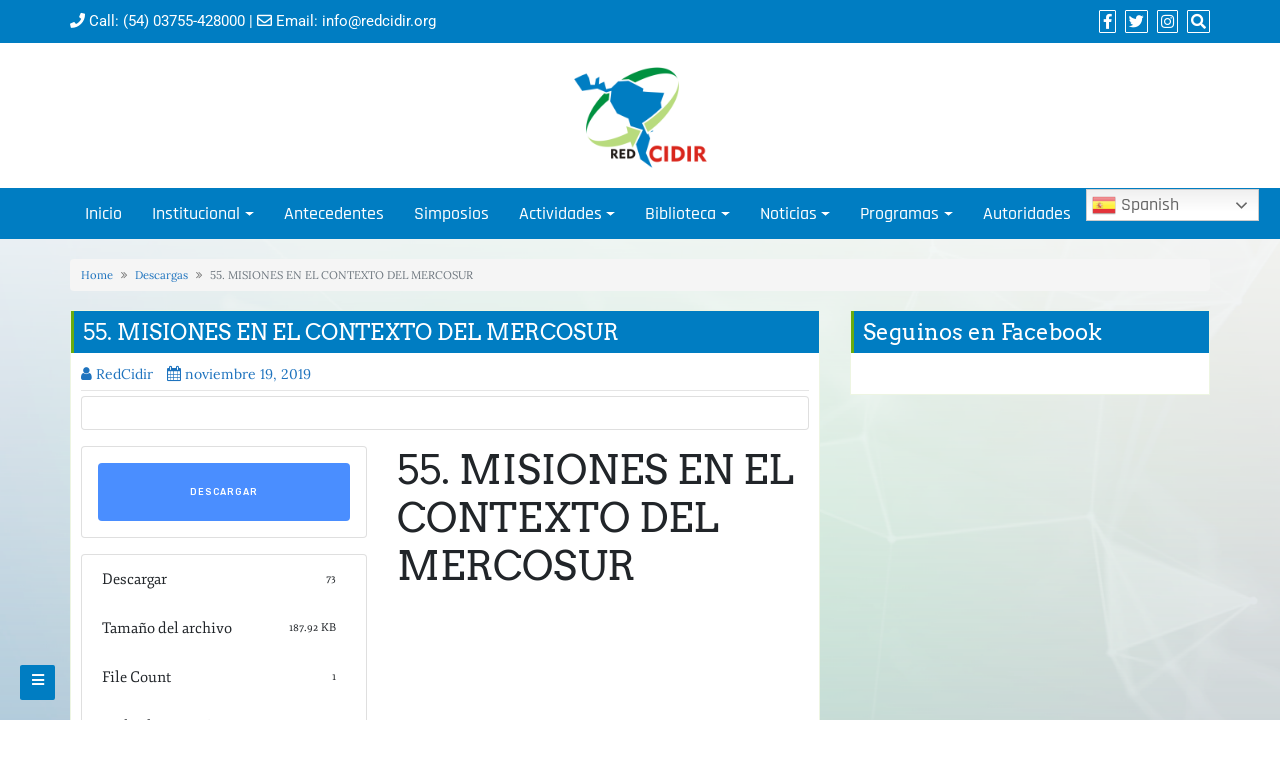

--- FILE ---
content_type: text/html; charset=UTF-8
request_url: https://www.redcidir.org/download/55-misiones-en-el-contexto-del-mercosur/
body_size: 20690
content:
<!DOCTYPE html>
<html lang="es">
<head>
		<meta charset="UTF-8" />
	<meta http-equiv="X-UA-Compatible" content="IE=edge" />
	<meta name="viewport" content="width=device-width, initial-scale=1" />
	<link rel="profile" href="http://gmpg.org/xfn/11" />

		
		<title>55. MISIONES EN EL CONTEXTO DEL MERCOSUR &#8211; Red de Cooperación Interuniversitaria para el Desarrollo y la Integración Regional</title>
<link rel='dns-prefetch' href='//ajax.googleapis.com' />
<link rel='dns-prefetch' href='//s.w.org' />
<link href='https://fonts.gstatic.com' crossorigin rel='preconnect' />
<link rel="alternate" type="application/rss+xml" title="Red de Cooperación Interuniversitaria para el Desarrollo y la Integración Regional &raquo; Feed" href="https://www.redcidir.org/feed/" />
<link rel="alternate" type="application/rss+xml" title="Red de Cooperación Interuniversitaria para el Desarrollo y la Integración Regional &raquo; Feed de los comentarios" href="https://www.redcidir.org/comments/feed/" />
<link rel="alternate" type="application/rss+xml" title="Red de Cooperación Interuniversitaria para el Desarrollo y la Integración Regional &raquo; Comentario 55. MISIONES EN EL CONTEXTO DEL MERCOSUR del feed" href="https://www.redcidir.org/download/55-misiones-en-el-contexto-del-mercosur/feed/" />
		<script type="text/javascript">
			window._wpemojiSettings = {"baseUrl":"https:\/\/s.w.org\/images\/core\/emoji\/12.0.0-1\/72x72\/","ext":".png","svgUrl":"https:\/\/s.w.org\/images\/core\/emoji\/12.0.0-1\/svg\/","svgExt":".svg","source":{"concatemoji":"https:\/\/www.redcidir.org\/wp-includes\/js\/wp-emoji-release.min.js?ver=5.3.20"}};
			!function(e,a,t){var n,r,o,i=a.createElement("canvas"),p=i.getContext&&i.getContext("2d");function s(e,t){var a=String.fromCharCode;p.clearRect(0,0,i.width,i.height),p.fillText(a.apply(this,e),0,0);e=i.toDataURL();return p.clearRect(0,0,i.width,i.height),p.fillText(a.apply(this,t),0,0),e===i.toDataURL()}function c(e){var t=a.createElement("script");t.src=e,t.defer=t.type="text/javascript",a.getElementsByTagName("head")[0].appendChild(t)}for(o=Array("flag","emoji"),t.supports={everything:!0,everythingExceptFlag:!0},r=0;r<o.length;r++)t.supports[o[r]]=function(e){if(!p||!p.fillText)return!1;switch(p.textBaseline="top",p.font="600 32px Arial",e){case"flag":return s([127987,65039,8205,9895,65039],[127987,65039,8203,9895,65039])?!1:!s([55356,56826,55356,56819],[55356,56826,8203,55356,56819])&&!s([55356,57332,56128,56423,56128,56418,56128,56421,56128,56430,56128,56423,56128,56447],[55356,57332,8203,56128,56423,8203,56128,56418,8203,56128,56421,8203,56128,56430,8203,56128,56423,8203,56128,56447]);case"emoji":return!s([55357,56424,55356,57342,8205,55358,56605,8205,55357,56424,55356,57340],[55357,56424,55356,57342,8203,55358,56605,8203,55357,56424,55356,57340])}return!1}(o[r]),t.supports.everything=t.supports.everything&&t.supports[o[r]],"flag"!==o[r]&&(t.supports.everythingExceptFlag=t.supports.everythingExceptFlag&&t.supports[o[r]]);t.supports.everythingExceptFlag=t.supports.everythingExceptFlag&&!t.supports.flag,t.DOMReady=!1,t.readyCallback=function(){t.DOMReady=!0},t.supports.everything||(n=function(){t.readyCallback()},a.addEventListener?(a.addEventListener("DOMContentLoaded",n,!1),e.addEventListener("load",n,!1)):(e.attachEvent("onload",n),a.attachEvent("onreadystatechange",function(){"complete"===a.readyState&&t.readyCallback()})),(n=t.source||{}).concatemoji?c(n.concatemoji):n.wpemoji&&n.twemoji&&(c(n.twemoji),c(n.wpemoji)))}(window,document,window._wpemojiSettings);
		</script>
		<style type="text/css">
img.wp-smiley,
img.emoji {
	display: inline !important;
	border: none !important;
	box-shadow: none !important;
	height: 1em !important;
	width: 1em !important;
	margin: 0 .07em !important;
	vertical-align: -0.1em !important;
	background: none !important;
	padding: 0 !important;
}
</style>
	<link rel='stylesheet' id='gtranslate-style-css'  href='https://www.redcidir.org/wp-content/plugins/gtranslate/gtranslate-style24.css?ver=5.3.20' type='text/css' media='all' />
<link rel='stylesheet' id='wp-block-library-css'  href='https://www.redcidir.org/wp-includes/css/dist/block-library/style.min.css?ver=5.3.20' type='text/css' media='all' />
<link rel='stylesheet' id='contact-form-7-css'  href='https://www.redcidir.org/wp-content/plugins/contact-form-7/includes/css/styles.css?ver=5.1.6' type='text/css' media='all' />
<link rel='stylesheet' id='wpdm-font-awesome-css'  href='https://www.redcidir.org/wp-content/plugins/download-manager/assets/fontawesome/css/all.css?ver=5.3.20' type='text/css' media='all' />
<link rel='stylesheet' id='wpdm-front-bootstrap-css'  href='https://www.redcidir.org/wp-content/plugins/download-manager/assets/bootstrap/css/bootstrap.min.css?ver=5.3.20' type='text/css' media='all' />
<link rel='stylesheet' id='wpdm-front-css'  href='https://www.redcidir.org/wp-content/plugins/download-manager/assets/css/front.css?ver=5.3.20' type='text/css' media='all' />
<link rel='stylesheet' id='wp-show-posts-css'  href='https://www.redcidir.org/wp-content/plugins/wp-show-posts/css/wp-show-posts-min.css?ver=1.1.3' type='text/css' media='all' />
<link rel='stylesheet' id='dashicons-css'  href='https://www.redcidir.org/wp-includes/css/dashicons.min.css?ver=5.3.20' type='text/css' media='all' />
<link rel='stylesheet' id='bootstrap-css'  href='https://www.redcidir.org/wp-content/themes/di-business/assets/css/bootstrap.css?ver=4.0.0' type='text/css' media='all' />
<link rel='stylesheet' id='font-awesome-css'  href='https://www.redcidir.org/wp-content/plugins/elementor/assets/lib/font-awesome/css/font-awesome.min.css?ver=4.7.0' type='text/css' media='all' />
<link rel='stylesheet' id='di-business-style-default-css'  href='https://www.redcidir.org/wp-content/themes/di-business/style.css?ver=1.3.7' type='text/css' media='all' />
<link rel='stylesheet' id='di-business-style-core-css'  href='https://www.redcidir.org/wp-content/themes/di-business/assets/css/style.css?ver=1.3.7' type='text/css' media='all' />
<style id='di-business-style-core-inline-css' type='text/css'>

	.load-icon
	{
		position: fixed;
		left: 0px;
		top: 0px;
		width: 100%;
		height: 100%;
		z-index: 9999999;
		background: url( 'https://www.redcidir.org/wp-content/themes/di-business/assets/images/Preloader_2.gif' ) center no-repeat #fff;
	}
	
		@media (min-width: 768px) {
			.woocommerce ul.products li.product, .woocommerce-page ul.products li.product {
				width: 22%;
			}
		}
		
</style>
<link rel='stylesheet' id='jet-cw-css'  href='https://www.redcidir.org/wp-content/plugins/jet-compare-wishlist/assets/css/jet-cw.css?ver=1.5.2' type='text/css' media='all' />
<link rel='stylesheet' id='jet-cw-frontend-css'  href='https://www.redcidir.org/wp-content/plugins/jet-compare-wishlist/assets/css/lib/jet-cw-frontend-font/css/jet-cw-frontend-font.css?ver=1.5.2' type='text/css' media='all' />
<link rel='stylesheet' id='font-awesome-all-css'  href='https://www.redcidir.org/wp-content/plugins/jet-menu/assets/public/lib/font-awesome/css/all.min.css?ver=5.12.0' type='text/css' media='all' />
<link rel='stylesheet' id='font-awesome-v4-shims-css'  href='https://www.redcidir.org/wp-content/plugins/jet-menu/assets/public/lib/font-awesome/css/v4-shims.min.css?ver=5.12.0' type='text/css' media='all' />
<link rel='stylesheet' id='jet-menu-public-styles-css'  href='https://www.redcidir.org/wp-content/plugins/jet-menu/assets/public/css/public.css?ver=2.2.4' type='text/css' media='all' />
<link rel='stylesheet' id='jet-reviews-frontend-css'  href='https://www.redcidir.org/wp-content/plugins/jet-reviews/assets/css/jet-reviews.css?ver=2.3.1' type='text/css' media='all' />
<link rel='stylesheet' id='jet-theme-core-frontend-styles-css'  href='https://www.redcidir.org/wp-content/plugins/jet-theme-core/assets/css/frontend.css?ver=2.0.7' type='text/css' media='all' />
<!--n2css--><script type='text/javascript' src='https://www.redcidir.org/wp-includes/js/jquery/jquery.js?ver=1.12.4-wp'></script>
<script type='text/javascript' src='https://www.redcidir.org/wp-includes/js/jquery/jquery-migrate.min.js?ver=1.4.1'></script>
<script type='text/javascript' src='https://www.redcidir.org/wp-content/plugins/download-manager/assets/js/jquery.dataTables.min.js?ver=5.3.20'></script>
<script type='text/javascript'>
/* <![CDATA[ */
var wpdm_url = {"home":"https:\/\/www.redcidir.org\/","site":"https:\/\/www.redcidir.org\/","ajax":"https:\/\/www.redcidir.org\/wp-admin\/admin-ajax.php"};
var wpdm_asset = {"spinner":"<i class=\"fas fa-sun fa-spin\"><\/i>"};
/* ]]> */
</script>
<script type='text/javascript' src='https://www.redcidir.org/wp-content/plugins/download-manager/assets/js/front.js?ver=5.3.20'></script>
<script type='text/javascript' src='https://www.redcidir.org/wp-content/plugins/download-manager/assets/js/chosen.jquery.min.js?ver=5.3.20'></script>
<!--[if lt IE 9]>
<script type='text/javascript' src='https://www.redcidir.org/wp-content/themes/di-business/assets/js/html5shiv.js?ver=3.7.3'></script>
<![endif]-->
<!--[if lt IE 9]>
<script type='text/javascript' src='https://www.redcidir.org/wp-content/themes/di-business/assets/js/respond.js?ver=1.3.7'></script>
<![endif]-->
<link rel='https://api.w.org/' href='https://www.redcidir.org/wp-json/' />
<link rel="EditURI" type="application/rsd+xml" title="RSD" href="https://www.redcidir.org/xmlrpc.php?rsd" />
<link rel="wlwmanifest" type="application/wlwmanifest+xml" href="https://www.redcidir.org/wp-includes/wlwmanifest.xml" /> 
<link rel='prev' title='54. MEDIOS, POLITICA Y GOBERNANZA VENEZUELA Y MERCOSUR' href='https://www.redcidir.org/download/54-medios-politica-y-gobernanza-venezuela-y-mercosur/' />
<link rel='next' title='56. MODELO DE ESTIMACIÓN DEL VAB DE LAS CADENAS PRODUCTIVAS' href='https://www.redcidir.org/download/56-modelo-de-estimacion-del-vab-de-las-cadenas-productivas/' />
<meta name="generator" content="WordPress 5.3.20" />
<link rel="canonical" href="https://www.redcidir.org/download/55-misiones-en-el-contexto-del-mercosur/" />
<link rel='shortlink' href='https://www.redcidir.org/?p=1778' />
<link rel="alternate" type="application/json+oembed" href="https://www.redcidir.org/wp-json/oembed/1.0/embed?url=https%3A%2F%2Fwww.redcidir.org%2Fdownload%2F55-misiones-en-el-contexto-del-mercosur%2F" />
<link rel="alternate" type="text/xml+oembed" href="https://www.redcidir.org/wp-json/oembed/1.0/embed?url=https%3A%2F%2Fwww.redcidir.org%2Fdownload%2F55-misiones-en-el-contexto-del-mercosur%2F&#038;format=xml" />

        <script>
            var wpdm_site_url = 'https://www.redcidir.org/';
            var wpdm_home_url = 'https://www.redcidir.org/';
            var ajax_url = 'https://www.redcidir.org/wp-admin/admin-ajax.php';
            var wpdm_ajax_url = 'https://www.redcidir.org/wp-admin/admin-ajax.php';
            var wpdm_ajax_popup = '0';
        </script>
        <style>
            .wpdm-download-link.btn.btn-primary.btn-xs{
                border-radius: 4px;
            }
        </style>


        <style type="text/css" id="custom-background-css">
body.custom-background { background-image: url("https://www.redcidir.org/wp-content/uploads/2022/11/base.png"); background-position: left top; background-size: cover; background-repeat: no-repeat; background-attachment: fixed; }
</style>
	<link rel="icon" href="https://www.redcidir.org/wp-content/uploads/2019/10/cropped-logo-red-1-32x32.png" sizes="32x32" />
<link rel="icon" href="https://www.redcidir.org/wp-content/uploads/2019/10/cropped-logo-red-1-192x192.png" sizes="192x192" />
<link rel="apple-touch-icon-precomposed" href="https://www.redcidir.org/wp-content/uploads/2019/10/cropped-logo-red-1-180x180.png" />
<meta name="msapplication-TileImage" content="https://www.redcidir.org/wp-content/uploads/2019/10/cropped-logo-red-1-270x270.png" />
<style id="kirki-inline-styles">body{font-family:Lora, Georgia, serif;font-size:14px;font-weight:400;}.headermain h3.site-name-pr{font-family:Arvo, Georgia, serif;font-size:22px;font-weight:400;line-height:1.1;text-transform:inherit;}body h1, .h1{font-family:Arvo, Georgia, serif;font-size:22px;font-weight:400;line-height:1.1;text-transform:inherit;}body h2, .h2{font-family:Arvo, Georgia, serif;font-size:22px;font-weight:400;line-height:1.1;text-transform:inherit;}body h3, .h3{font-family:Arvo, Georgia, serif;font-size:22px;font-weight:400;line-height:1.1;text-transform:inherit;}body h4, .h4{font-family:Arvo, Georgia, serif;font-size:20px;font-weight:400;line-height:1.1;text-transform:inherit;}body h5, .h5{font-family:Arvo, Georgia, serif;font-size:20px;font-weight:400;line-height:1.1;text-transform:inherit;}body h6, .h6{font-family:Arvo, Georgia, serif;font-size:20px;font-weight:400;line-height:1.1;text-transform:inherit;}.maincontainer p{font-family:"Fauna One", Georgia, serif;font-size:15px;font-weight:400;letter-spacing:0px;line-height:1.7;text-transform:inherit;}.bgtoph{font-family:Roboto, Helvetica, Arial, sans-serif;font-size:15px;font-weight:400;letter-spacing:0px;line-height:22px;text-transform:inherit;}.navbarprimary ul li a{font-family:Rajdhani, Helvetica, Arial, sans-serif;font-size:18px;font-weight:500;}.side-menu-menu-wrap ul li a{font-family:Rajdhani, Helvetica, Arial, sans-serif;font-size:18px;font-weight:500;letter-spacing:0.1px;line-height:25px;text-transform:inherit;}.widget_sidebar_main ul li, .widget_sidebar_main ol li{font-family:Roboto, Helvetica, Arial, sans-serif;font-size:15px;font-weight:400;letter-spacing:0.1px;line-height:1.5;text-transform:inherit;}.widgets_footer ul li, .widgets_footer ol li{font-family:Roboto, Helvetica, Arial, sans-serif;font-size:15px;font-weight:400;letter-spacing:0.1px;line-height:1.5;text-transform:inherit;}.entry-content ul li, .entry-content ol li{font-family:"Fjord One", Georgia, serif;font-size:15px;font-weight:400;letter-spacing:0px;line-height:1.7;text-transform:inherit;}.footer{font-family:Roboto, Helvetica, Arial, sans-serif;font-size:15px;font-weight:400;line-height:1.7;text-transform:inherit;}.footer h3.widgets_footer_title{font-family:Roboto, Helvetica, Arial, sans-serif;font-size:17px;font-weight:400;letter-spacing:1px;line-height:1.1;text-align:left;text-transform:uppercase;}.footer-copyright{font-family:Roboto, Helvetica, Arial, sans-serif;font-size:15px;font-weight:400;line-height:1;text-transform:inherit;}.custom-logo{width:133px;}body a, .woocommerce .woocommerce-breadcrumb a, .woocommerce .star-rating span{color:#1e73be;}.widget_sidebar_main ul li::before{color:#1e73be;}.navigation.pagination .nav-links .page-numbers, .navigation.pagination .nav-links .page-numbers:last-child{border-color:#1e73be;}.woocommerce div.product .woocommerce-tabs ul.tabs li.active{border-top-color:#1e73be;border-bottom-color:#1e73be;color:#1e73be;}body a:hover, body a:focus, .woocommerce .woocommerce-breadcrumb a:hover{color:#007dc2;}.widget_sidebar_main ul li:hover::before{color:#007dc2;}.woocommerce div.product .woocommerce-tabs ul.tabs li:hover a{color:#007dc2;}@font-face{font-display:swap;font-family:'Lora';font-style:normal;font-weight:400;src:url(https://fonts.gstatic.com/l/font?kit=0QI6MX1D_JOuGQbT0gvTJPa787weuyJF&skey=1d294b6d956fb8e&v=v37) format('woff');}@font-face{font-display:swap;font-family:'Arvo';font-style:normal;font-weight:400;src:url(https://fonts.gstatic.com/l/font?kit=tDbD2oWUg0MKqScQ6w&skey=40c49b2c9e3d24ba&v=v23) format('woff');}@font-face{font-display:swap;font-family:'Fauna One';font-style:normal;font-weight:400;src:url(https://fonts.gstatic.com/l/font?kit=wlpzgwTPBVpjpCuwkuEB0EZM&skey=3137b8e8ee7f1c9e&v=v16) format('woff');}@font-face{font-display:swap;font-family:'Roboto';font-style:normal;font-weight:400;font-stretch:normal;src:url(https://fonts.gstatic.com/l/font?kit=KFOMCnqEu92Fr1ME7kSn66aGLdTylUAMQXC89YmC2DPNWubEbWmQ&skey=a0a0114a1dcab3ac&v=v50) format('woff');}@font-face{font-display:swap;font-family:'Rajdhani';font-style:normal;font-weight:500;src:url(https://fonts.gstatic.com/l/font?kit=LDI2apCSOBg7S-QT7pb0EMOv&skey=74a1e835cd8e18f4&v=v17) format('woff');}@font-face{font-display:swap;font-family:'Fjord One';font-style:normal;font-weight:400;src:url(https://fonts.gstatic.com/l/font?kit=zOL-4pbEnKBY_9S1jNKb7uRH&skey=224c2a5a687d4c50&v=v22) format('woff');}</style><meta name="generator" content="WordPress Download Manager 3.0.9" />
<style type="text/css">/** Mega Menu CSS: fs **/</style>
            <style>
                                @import url('https://fonts.googleapis.com/css?family=Rubik:400,500');
                


                .w3eden .fetfont,
                .w3eden .btn,
                .w3eden .btn.wpdm-front h3.title,
                .w3eden .wpdm-social-lock-box .IN-widget a span:last-child,
                .w3eden #xfilelist .panel-heading,
                .w3eden .wpdm-frontend-tabs a,
                .w3eden .alert:before,
                .w3eden .panel .panel-heading,
                .w3eden .discount-msg,
                .w3eden .panel.dashboard-panel h3,
                .w3eden #wpdm-dashboard-sidebar .list-group-item,
                .w3eden #package-description .wp-switch-editor,
                .w3eden .w3eden.author-dashbboard .nav.nav-tabs li a,
                .w3eden .wpdm_cart thead th,
                .w3eden #csp .list-group-item,
                .w3eden .modal-title {
                    font-family: Rubik, -apple-system, BlinkMacSystemFont, "Segoe UI", Roboto, Helvetica, Arial, sans-serif, "Apple Color Emoji", "Segoe UI Emoji", "Segoe UI Symbol";
                    text-transform: uppercase;
                    font-weight: 500;
                }
                .w3eden #csp .list-group-item{
                    text-transform: unset;
                }
            </style>
                    <style>

            :root{
                --color-primary: #4a8eff;
                --color-primary-rgb: 74, 142, 255;
                --color-primary-hover: #4a8eff;
                --color-primary-active: #4a8eff;
                --color-secondary: #6c757d;
                --color-secondary-rgb: 108, 117, 125;
                --color-secondary-hover: #6c757d;
                --color-secondary-active: #6c757d;
                --color-success: #18ce0f;
                --color-success-rgb: 24, 206, 15;
                --color-success-hover: #18ce0f;
                --color-success-active: #18ce0f;
                --color-info: #2CA8FF;
                --color-info-rgb: 44, 168, 255;
                --color-info-hover: #2CA8FF;
                --color-info-active: #2CA8FF;
                --color-warning: #FFB236;
                --color-warning-rgb: 255, 178, 54;
                --color-warning-hover: #FFB236;
                --color-warning-active: #FFB236;
                --color-danger: #ff5062;
                --color-danger-rgb: 255, 80, 98;
                --color-danger-hover: #ff5062;
                --color-danger-active: #ff5062;
                --color-green: #30b570;
                --color-blue: #0073ff;
                --color-purple: #8557D3;
                --color-red: #ff5062;
                --color-muted: rgba(69, 89, 122, 0.6);
                --wpdm-font: Rubik, -apple-system, BlinkMacSystemFont, "Segoe UI", Roboto, Helvetica, Arial, sans-serif, "Apple Color Emoji", "Segoe UI Emoji", "Segoe UI Symbol";
            }
            .wpdm-download-link.btn.btn-primary.btn-xs{
                border-radius: 4px;
            }


        </style>
        </head>
<body class="wpdmpro-template-default single single-wpdmpro postid-1778 custom-background wp-custom-logo jet-desktop-menu-active elementor-default elementor-kit-2078" itemscope itemtype="http://schema.org/WebPage">

<a class="skip-link screen-reader-text" href="#content">Skip to content</a>

<!-- Loader icon -->
<!-- Loader icon Ends -->

<div class="container-fluid bgtoph">
	<div class="container">
		<div class="row pdt10">
		
			<div class="col-md-6">
				<div class="spsl-topbar-left-cntr">
												<p class="tpbr_lft_phne_ctmzr">
							
															<span class="fa fa-phone"></span> Call: <a href="tel:(54) 03755-428000">(54) 03755-428000</a>
														
							 | 							
															<span class="fa fa-envelope-o"></span> Email: <a href="mailto:info@redcidir.org">info@redcidir.org</a>
														
							</p>
										</div>
			</div>
			
			<div class="col-md-6">
				<p class="spsl-fr-topbar-icons iconouter">
				
										
					<span class='sicons_ctmzr'>							<a title="Facebook" rel="nofollow" target="_blank" href="https://www.facebook.com/RedInterUniversitariaCIDIR"><span class="fa fa-facebook bgtoph-icon-clr"></span></a>
												
													<a title="Twitter" rel="nofollow" target="_blank" href="https://twitter.com/red_cidir"><span class="fa fa-twitter bgtoph-icon-clr"></span></a>
												
												
						
												
												
						
													<a title="Instagram" rel="nofollow" target="_blank" href="https://www.instagram.com/red_cidir/"><span class="fa fa-instagram bgtoph-icon-clr"></span></a>
						
						
						
						
						
						
						
												
						</span>
											<a id="scp-btn-search" title="Search" href="javascript:void(0)"><span class="fa fa-search bgtoph-icon-clr"></span></a>
										
				</p>

									<div class="scp-search">
						<button id="scp-btn-search-close" class="scp-btn scp-btn--search-close" aria-label="Close search form"><i class="fa fa-close"></i></button>
						<form class="scp-search__form" method="get" action="https://www.redcidir.org/">
	<input class="scp-search__input" name="s" type="search" placeholder="Keywords..." autocomplete="off" autocorrect="off" autocapitalize="off" spellcheck="false" value="" />
	<span class="scp-search__info">Hit enter to search or ESC to close</span>
	<button type="submit" class="masterbtn display_if_usedas_widget">Search &raquo;</button>
</form>					</div>
				
			</div>
			
		</div>
	</div>
</div>

	<div class="container-fluid headermain pdt15 pdb15 clearfix">
		<div class="container">
			<div class="row">
				
				<div class="col-sm-4">
									</div>
				
				<div class="col-sm-4" >
											<div itemscope itemtype="http://schema.org/Organization" >
							<a href="https://www.redcidir.org/" class="custom-logo aligncenter-link" rel="home"><img width="166" height="131" src="https://www.redcidir.org/wp-content/uploads/2022/11/logo-red-2.png" class="custom-logo aligncenter" alt="Red de Cooperación Interuniversitaria para el Desarrollo y la Integración Regional" srcset="https://www.redcidir.org/wp-content/uploads/2022/11/logo-red-2.png 166w, https://www.redcidir.org/wp-content/uploads/2022/11/logo-red-2-150x118.png 150w" sizes="(max-width: 166px) 100vw, 166px" /></a>						</div>
									</div>
				
				<div class="col-sm-4">
									</div>

			</div>
		</div>
	</div>

<div id="navbarouter" class="navbarouter">
	<nav id="navbarprimary" class="navbar navbar-expand-md navbarprimary">
		<div class="container">
			<div class="navbar-header">
				<span class="small-menu-label">Menu</span>
				<button type="button" class="navbar-toggler" data-toggle="collapse" data-target="#collapse-navbarprimary">
					<span class="navbar-toggler-icon"></span>
				</button>
			</div>
					
			<div id="collapse-navbarprimary" class="collapse navbar-collapse"><ul id="primary-menu" class="nav navbar-nav primary-menu"><li id="menu-item-113" class="menu-item menu-item-type-post_type menu-item-object-page menu-item-home nav-item menu-item-113"><a tabindex="-1"  href="https://www.redcidir.org/" class="nav-link">Inicio</a></li>
<li id="menu-item-769" class="menu-item menu-item-type-custom menu-item-object-custom menu-item-has-children nav-item dropdown menu-item-769"><a tabindex="-1"  href="#" class="dropdown-toggle nav-link">Institucional</a><p class="dropdowntoggle"><span class="fa fa-chevron-circle-down caretmobile"></span></p>
<ul class="dropdown-menu">
	<li id="menu-item-758" class="menu-item menu-item-type-post_type menu-item-object-page nav-item menu-item-758"><a tabindex="-1"  href="https://www.redcidir.org/about/" class="nav-link">¿Qué es la Red?</a></li>
	<li id="menu-item-1022" class="menu-item menu-item-type-custom menu-item-object-custom nav-item menu-item-1022"><a tabindex="-1"  href="https://www.redcidir.org/about/#estatuto" class="nav-link">Estatuto</a></li>
	<li id="menu-item-1035" class="menu-item menu-item-type-custom menu-item-object-custom nav-item menu-item-1035"><a tabindex="-1"  href="https://www.redcidir.org/about/#principios" class="nav-link">Principios y Políticas Institucionales de la Red</a></li>
	<li id="menu-item-2200" class="menu-item menu-item-type-post_type menu-item-object-page nav-item menu-item-2200"><a tabindex="-1"  href="https://www.redcidir.org/red-internacional-de-ambientes-de-apoyo-a-la-innovacion-y-emprendedurismo-de-la-red-cidir/" class="nav-link">Red Internacional de Ambientes de Apoyo a la Innovación y Emprendedurismo de la Red CIDIR</a></li>
	<li id="menu-item-4657" class="menu-item menu-item-type-post_type menu-item-object-page nav-item menu-item-4657"><a tabindex="-1"  href="https://www.redcidir.org/instituciones-integrantes-2024/" class="nav-link">Instituciones Integrantes</a></li>
</ul>
</li>
<li id="menu-item-756" class="menu-item menu-item-type-post_type menu-item-object-page nav-item menu-item-756"><a tabindex="-1"  href="https://www.redcidir.org/antecedentes/" class="nav-link">Antecedentes</a></li>
<li id="menu-item-735" class="menu-item menu-item-type-post_type menu-item-object-page nav-item menu-item-735"><a tabindex="-1"  href="https://www.redcidir.org/simposios/" class="nav-link">Simposios</a></li>
<li id="menu-item-1469" class="menu-item menu-item-type-custom menu-item-object-custom menu-item-has-children nav-item dropdown menu-item-1469"><a tabindex="-1"  href="#" class="dropdown-toggle nav-link">Actividades</a><p class="dropdowntoggle"><span class="fa fa-chevron-circle-down caretmobile"></span></p>
<ul class="dropdown-menu">
	<li id="menu-item-1930" class="menu-item menu-item-type-post_type menu-item-object-page nav-item menu-item-1930"><a tabindex="-1"  href="https://www.redcidir.org/talleres/" class="nav-link">Talleres</a></li>
	<li id="menu-item-1931" class="menu-item menu-item-type-post_type menu-item-object-page nav-item menu-item-1931"><a tabindex="-1"  href="https://www.redcidir.org/encuentros/" class="nav-link">Encuentros</a></li>
</ul>
</li>
<li id="menu-item-1608" class="menu-item menu-item-type-custom menu-item-object-custom menu-item-has-children nav-item dropdown menu-item-1608"><a tabindex="-1"  href="#" class="dropdown-toggle nav-link">Biblioteca</a><p class="dropdowntoggle"><span class="fa fa-chevron-circle-down caretmobile"></span></p>
<ul class="dropdown-menu">
	<li id="menu-item-739" class="menu-item menu-item-type-post_type menu-item-object-page nav-item menu-item-739"><a tabindex="-1"  href="https://www.redcidir.org/libros/" class="nav-link">Libros</a></li>
	<li id="menu-item-4076" class="menu-item menu-item-type-post_type menu-item-object-page nav-item menu-item-4076"><a tabindex="-1"  href="https://www.redcidir.org/presentacion-institucional/" class="nav-link">Presentación Institucional</a></li>
	<li id="menu-item-2271" class="menu-item menu-item-type-post_type menu-item-object-page nav-item menu-item-2271"><a tabindex="-1"  href="https://www.redcidir.org/publicaciones/" class="nav-link">Publicaciones</a></li>
	<li id="menu-item-4773" class="menu-item menu-item-type-post_type menu-item-object-page nav-item menu-item-4773"><a tabindex="-1"  href="https://www.redcidir.org/observatorio-economico-de-la-red-cidir/" class="nav-link">Observatorio Económico de la Red CIDIR</a></li>
	<li id="menu-item-1626" class="menu-item menu-item-type-post_type menu-item-object-page nav-item menu-item-1626"><a tabindex="-1"  href="https://www.redcidir.org/trabajos_presentados/" class="nav-link">Trabajos Presentados</a></li>
	<li id="menu-item-4337" class="menu-item menu-item-type-post_type menu-item-object-page nav-item menu-item-4337"><a tabindex="-1"  href="https://www.redcidir.org/red-cidir-en-la-unesco-world-higher-education-conference/" class="nav-link">Red CIDIR en la UNESCO World Higher Education Conference</a></li>
</ul>
</li>
<li id="menu-item-1466" class="menu-item menu-item-type-custom menu-item-object-custom menu-item-has-children nav-item dropdown menu-item-1466"><a tabindex="-1"  href="https://www.redcidir.org/novedades_redcidir/" class="dropdown-toggle nav-link">Noticias</a><p class="dropdowntoggle"><span class="fa fa-chevron-circle-down caretmobile"></span></p>
<ul class="dropdown-menu">
	<li id="menu-item-1467" class="menu-item menu-item-type-custom menu-item-object-custom nav-item menu-item-1467"><a tabindex="-1"  href="https://www.redcidir.org/novedades_redcidir" class="nav-link">RedCIDIR</a></li>
</ul>
</li>
<li id="menu-item-1474" class="menu-item menu-item-type-custom menu-item-object-custom menu-item-has-children nav-item dropdown menu-item-1474"><a tabindex="-1"  href="https://www.redcidir.org/movilidad-virtual-cidir/" class="dropdown-toggle nav-link">Programas</a><p class="dropdowntoggle"><span class="fa fa-chevron-circle-down caretmobile"></span></p>
<ul class="dropdown-menu">
	<li id="menu-item-1475" class="menu-item menu-item-type-custom menu-item-object-custom nav-item menu-item-1475"><a tabindex="-1"  href="https://www.redcidir.org/investigacion/" class="nav-link">Investigación</a></li>
	<li id="menu-item-1476" class="menu-item menu-item-type-custom menu-item-object-custom nav-item menu-item-1476"><a tabindex="-1"  href="https://www.redcidir.org/movilidad-virtual-cidir/" class="nav-link">Movilidad</a></li>
</ul>
</li>
<li id="menu-item-5251" class="menu-item menu-item-type-post_type menu-item-object-page nav-item menu-item-5251"><a tabindex="-1"  href="https://www.redcidir.org/institucionesintegrantes/" class="nav-link">Autoridades</a></li>
<li style="position:relative;" class="menu-item menu-item-gtranslate"><div style="position:absolute;" id="gtranslate_wrapper"><!-- GTranslate: https://gtranslate.io/ -->
<style>
.switcher {font-family:Arial;font-size:12pt;text-align:left;cursor:pointer;overflow:hidden;width:173px;line-height:17px;}
.switcher a {text-decoration:none;display:block;font-size:12pt;-webkit-box-sizing:content-box;-moz-box-sizing:content-box;box-sizing:content-box;}
.switcher a img {vertical-align:middle;display:inline;border:0;padding:0;margin:0;opacity:0.8;}
.switcher a:hover img {opacity:1;}
.switcher .selected {background:#fff linear-gradient(180deg, #efefef 0%, #fff 70%);position:relative;z-index:9999;}
.switcher .selected a {border:1px solid #ccc;color:#666;padding:3px 5px;width:161px;}
.switcher .selected a:after {height:24px;display:inline-block;position:absolute;right:10px;width:15px;background-position:50%;background-size:11px;background-image:url("data:image/svg+xml;utf8,<svg xmlns='http://www.w3.org/2000/svg' width='16' height='16' viewBox='0 0 285 285'><path d='M282 76.5l-14.2-14.3a9 9 0 0 0-13.1 0L142.5 174.4 30.3 62.2a9 9 0 0 0-13.2 0L3 76.5a9 9 0 0 0 0 13.1l133 133a9 9 0 0 0 13.1 0l133-133a9 9 0 0 0 0-13z' style='fill:%23666'/></svg>");background-repeat:no-repeat;content:""!important;transition:all .2s;}
.switcher .selected a.open:after {-webkit-transform: rotate(-180deg);transform:rotate(-180deg);}
.switcher .selected a:hover {background:#fff}
.switcher .option {position:relative;z-index:9998;border-left:1px solid #ccc;border-right:1px solid #ccc;border-bottom:1px solid #ccc;background-color:#eee;display:none;width:171px;max-height:198px;-webkit-box-sizing:content-box;-moz-box-sizing:content-box;box-sizing:content-box;overflow-y:auto;overflow-x:hidden;}
.switcher .option a {color:#000;padding:3px 5px;}
.switcher .option a:hover {background:#fff;}
.switcher .option a.selected {background:#fff;}
#selected_lang_name {float: none;}
.l_name {float: none !important;margin: 0;}
.switcher .option::-webkit-scrollbar-track{-webkit-box-shadow:inset 0 0 3px rgba(0,0,0,0.3);border-radius:5px;background-color:#f5f5f5;}
.switcher .option::-webkit-scrollbar {width:5px;}
.switcher .option::-webkit-scrollbar-thumb {border-radius:5px;-webkit-box-shadow: inset 0 0 3px rgba(0,0,0,.3);background-color:#888;}
</style>
<div class="switcher notranslate">
<div class="selected">
<a href="#" onclick="return false;"><img src="//www.redcidir.org/wp-content/plugins/gtranslate/flags/24/es.png" height="24" width="24" alt="es" /> Spanish</a>
</div>
<div class="option">
<a href="#" onclick="doGTranslate('es|en');jQuery('div.switcher div.selected a').html(jQuery(this).html());return false;" title="English" class="nturl"><img data-gt-lazy-src="//www.redcidir.org/wp-content/plugins/gtranslate/flags/24/en.png" height="24" width="24" alt="en" /> English</a><a href="#" onclick="doGTranslate('es|it');jQuery('div.switcher div.selected a').html(jQuery(this).html());return false;" title="Italian" class="nturl"><img data-gt-lazy-src="//www.redcidir.org/wp-content/plugins/gtranslate/flags/24/it.png" height="24" width="24" alt="it" /> Italian</a><a href="#" onclick="doGTranslate('es|pt');jQuery('div.switcher div.selected a').html(jQuery(this).html());return false;" title="Portuguese" class="nturl"><img data-gt-lazy-src="//www.redcidir.org/wp-content/plugins/gtranslate/flags/24/pt-br.png" height="24" width="24" alt="pt" /> Portuguese</a><a href="#" onclick="doGTranslate('es|es');jQuery('div.switcher div.selected a').html(jQuery(this).html());return false;" title="Spanish" class="nturl selected"><img data-gt-lazy-src="//www.redcidir.org/wp-content/plugins/gtranslate/flags/24/es.png" height="24" width="24" alt="es" /> Spanish</a></div>
</div>
<script>
jQuery('.switcher .selected').click(function() {jQuery('.switcher .option a img').each(function() {if(!jQuery(this)[0].hasAttribute('src'))jQuery(this).attr('src', jQuery(this).attr('data-gt-lazy-src'))});if(!(jQuery('.switcher .option').is(':visible'))) {jQuery('.switcher .option').stop(true,true).delay(100).slideDown(500);jQuery('.switcher .selected a').toggleClass('open')}});
jQuery('.switcher .option').bind('mousewheel', function(e) {var options = jQuery('.switcher .option');if(options.is(':visible'))options.scrollTop(options.scrollTop() - e.originalEvent.wheelDelta);return false;});
jQuery('body').not('.switcher').click(function(e) {if(jQuery('.switcher .option').is(':visible') && e.target != jQuery('.switcher .option').get(0)) {jQuery('.switcher .option').stop(true,true).delay(100).slideUp(500);jQuery('.switcher .selected a').toggleClass('open')}});
</script>
<style>
#goog-gt-tt {display:none !important;}
.goog-te-banner-frame {display:none !important;}
.goog-te-menu-value:hover {text-decoration:none !important;}
.goog-text-highlight {background-color:transparent !important;box-shadow:none !important;}
body {top:0 !important;}
#google_translate_element2 {display:none!important;}
</style>

<div id="google_translate_element2"></div>
<script>
function googleTranslateElementInit2() {new google.translate.TranslateElement({pageLanguage: 'es',autoDisplay: false}, 'google_translate_element2');}
</script><script src="//translate.google.com/translate_a/element.js?cb=googleTranslateElementInit2"></script>


<script>
function GTranslateGetCurrentLang() {var keyValue = document['cookie'].match('(^|;) ?googtrans=([^;]*)(;|$)');return keyValue ? keyValue[2].split('/')[2] : null;}
function GTranslateFireEvent(element,event){try{if(document.createEventObject){var evt=document.createEventObject();element.fireEvent('on'+event,evt)}else{var evt=document.createEvent('HTMLEvents');evt.initEvent(event,true,true);element.dispatchEvent(evt)}}catch(e){}}
function doGTranslate(lang_pair){if(lang_pair.value)lang_pair=lang_pair.value;if(lang_pair=='')return;var lang=lang_pair.split('|')[1];if(GTranslateGetCurrentLang() == null && lang == lang_pair.split('|')[0])return;var teCombo;var sel=document.getElementsByTagName('select');for(var i=0;i<sel.length;i++)if(sel[i].className.indexOf('goog-te-combo')!=-1){teCombo=sel[i];break;}if(document.getElementById('google_translate_element2')==null||document.getElementById('google_translate_element2').innerHTML.length==0||teCombo.length==0||teCombo.innerHTML.length==0){setTimeout(function(){doGTranslate(lang_pair)},500)}else{teCombo.value=lang;GTranslateFireEvent(teCombo,'change');GTranslateFireEvent(teCombo,'change')}}
if(GTranslateGetCurrentLang() != null)jQuery(document).ready(function() {var lang_html = jQuery('div.switcher div.option').find('img[alt="'+GTranslateGetCurrentLang()+'"]').parent().html();if(typeof lang_html != 'undefined')jQuery('div.switcher div.selected a').html(lang_html.replace('data-gt-lazy-', ''));});
</script>
</div></li></ul></div>
		</div>
	</nav>
</div>

	<div class="side-menu-menu-wrap">
		<nav id="side-menu" class="side-menu-icon-list"><ul>
<li class="page_item page-item-450"><a href="https://www.redcidir.org/about/">¿Qué es la Red?</a></li>
<li class="page_item page-item-469"><a href="https://www.redcidir.org/antecedentes/">Antecedentes</a></li>
<li class="page_item page-item-791"><a href="https://www.redcidir.org/institucionesintegrantes/">Autoridades</a></li>
<li class="page_item page-item-2362"><a href="https://www.redcidir.org/comite-organizador/">Comité Organizador</a></li>
<li class="page_item page-item-2043"><a href="https://www.redcidir.org/contactanos/">Contáctanos</a></li>
<li class="page_item page-item-4907"><a href="https://www.redcidir.org/descargas/">Descargas</a></li>
<li class="page_item page-item-1831"><a href="https://www.redcidir.org/encuentros/">Encuentros</a></li>
<li class="page_item page-item-103 current_page_parent"><a href="https://www.redcidir.org/eventos_actividades/">Eventos y Actividades</a></li>
<li class="page_item page-item-1419"><a href="https://www.redcidir.org/eventos-y-actividades/">Eventos y Actividades_2</a></li>
<li class="page_item page-item-3063"><a href="https://www.redcidir.org/ii-jornada-de-innovacion-y-emprendedurismo-de-la-red-cidir/">II Jornada de Innovación y Emprendedurismo de la Red CIDIR</a></li>
<li class="page_item page-item-888"><a href="https://www.redcidir.org/">Inicio</a></li>
<li class="page_item page-item-2359"><a href="https://www.redcidir.org/inscripcion/">Inscripción</a></li>
<li class="page_item page-item-4650"><a href="https://www.redcidir.org/instituciones-integrantes-2024/">Instituciones Integrantes</a></li>
<li class="page_item page-item-2202"><a href="https://www.redcidir.org/investigacion/">Investigación</a></li>
<li class="page_item page-item-672"><a href="https://www.redcidir.org/libros/">Libros</a></li>
<li class="page_item page-item-2672"><a href="https://www.redcidir.org/movilidad-virtual-cidir/">Movilidad Virtual CIDIR</a></li>
<li class="page_item page-item-1955"><a href="https://www.redcidir.org/novedades_redcidir/">Novedades RedCidir</a></li>
<li class="page_item page-item-4757"><a href="https://www.redcidir.org/observatorio-economico-de-la-red-cidir/">Observatorio Económico de la Red CIDIR</a></li>
<li class="page_item page-item-2018"><a href="https://www.redcidir.org/pre-inscripciones/">Pre-Inscripciones</a></li>
<li class="page_item page-item-2337"><a href="https://www.redcidir.org/simposio2021/">Presentación</a></li>
<li class="page_item page-item-4054"><a href="https://www.redcidir.org/presentacion-institucional/">Presentación Institucional</a></li>
<li class="page_item page-item-2365"><a href="https://www.redcidir.org/programa/">Programa</a></li>
<li class="page_item page-item-2264"><a href="https://www.redcidir.org/publicaciones/">Publicaciones</a></li>
<li class="page_item page-item-4332"><a href="https://www.redcidir.org/red-cidir-en-la-unesco-world-higher-education-conference/">Red CIDIR en la UNESCO World Higher Education Conference</a></li>
<li class="page_item page-item-2196"><a href="https://www.redcidir.org/red-internacional-de-ambientes-de-apoyo-a-la-innovacion-y-emprendedurismo-de-la-red-cidir/">Red Internacional de Ambientes de Apoyo a la Innovación y Emprendedurismo de la Red CIDIR</a></li>
<li class="page_item page-item-711"><a href="https://www.redcidir.org/simposios/">Simposios</a></li>
<li class="page_item page-item-1807"><a href="https://www.redcidir.org/talleres/">Talleres</a></li>
<li class="page_item page-item-1614"><a href="https://www.redcidir.org/trabajos_presentados/">Trabajos Presentados</a></li>
<li class="page_item page-item-719"><a href="https://www.redcidir.org/under-construction/">Under Construction</a></li>
<li class="page_item page-item-3128"><a href="https://www.redcidir.org/videos-ii-jornada-de-innovacion-y-emprendedurismo-de-la-red-cidir/">Viedeos &#8211; II Jornada de Innovación y Emprendedurismo de la Red CIDIR</a></li>
<li class="page_item page-item-538"><a href="https://www.redcidir.org/wedding/">Wedding</a></li>
</ul></nav>
		<button class="side-menu-close-button" id="side-menu-close-button"></button>
	</div>
	<a id="side-menu-open-button" href="#" class="side-menu-menu-button">
		<span class="fa fa-bars"></span>
	</a>
	


<div id="maincontainer" class="container-fluid mrt20 mrb20 clearfix maincontainer"> <!-- start header div 1, will end in footer -->
	<div id="content" class="container"> <!-- start header div 2, will end in footer -->
		<div class="row"> <!-- start header div 3, will end in footer -->
		
<div class="col-md-12"><nav aria-label="breadcrumb"><ol class="breadcrumb small"><li class="breadcrumb-item"><a href="https://www.redcidir.org/">Home</a></li><li class="breadcrumb-item"><a href="">Descargas</a></li><li class="breadcrumb-item active">55. MISIONES EN EL CONTEXTO DEL MERCOSUR</li></ol></nav></div>
<div class="col-md-8">
	<div class="left-content" >
		
		<div id="post-1778" class="clearfix single-posst post-1778 wpdmpro type-wpdmpro status-publish hentry">
	<div class="content-first" itemscope itemtype="http://schema.org/CreativeWork">
		
		<div class="content-second">
			<h1 class="the-title entry-title" itemprop="headline">55. MISIONES EN EL CONTEXTO DEL MERCOSUR</h1>
		</div>
				
		<div class="content-third">
		
				<span class="entry-meta">
			
		<span class="vcard author" itemprop="author" itemscope itemtype="http://schema.org/Person"><span class="fn"> <a class="url authorurl" rel="author" itemprop="url" href="https://www.redcidir.org/author/admin/" ><span itemprop="name">RedCidir</span></a></span></span>
			
					
		<a href="https://www.redcidir.org/download/55-misiones-en-el-contexto-del-mercosur/" ><span class="post-date updated" itemprop="dateModified">noviembre 19, 2019</span></a>
			
	</span>
	<hr class="mrt5 mrb5" />

			<div class="entry-content" itemprop="text">
					
									
				<div class='w3eden'><!-- WPDM Template: Default Template -->
<div class="row">
    <div class="col-md-12">
        <div class="card mb-3 p-3">
            
            
        </div>
    </div>
    <div class="col-md-5">
        <div class="wpdm-button-area mb-3 p-3 card">
            <a class='wpdm-download-link btn btn-primary btn-xs' rel='nofollow' href='#' onclick="location.href='https://www.redcidir.org/download/55-misiones-en-el-contexto-del-mercosur/?wpdmdl=1778&refresh=696a9d3a526ce1768594746';return false;">Descargar</a>
        </div>
        <ul class="list-group ml-0 mb-2">
            <li class="list-group-item d-flex justify-content-between align-items-center wpdm_hide wpdm_remove_empty">
                Version
                <span class="badge"></span>
            </li>
            <li class="list-group-item d-flex justify-content-between align-items-center [hide_empty:download_count]">
                Descargar
                <span class="badge">73</span>
            </li>
            <li class="list-group-item d-flex justify-content-between align-items-center [hide_empty:file_size]">
                Tamaño del archivo
                <span class="badge">187.92 KB</span>
            </li>
            <li class="list-group-item d-flex justify-content-between align-items-center [hide_empty:file_count]">
                File Count
                <span class="badge">1</span>
            </li>
            <li class="list-group-item d-flex justify-content-between align-items-center [hide_empty:create_date]">
                Fecha de Creación
                <span class="badge">noviembre 19, 2019</span>
            </li>
            <li class="list-group-item  d-flex justify-content-between align-items-center [hide_empty:update_date]">
                Última actualización
                <span class="badge">noviembre 19, 2019</span>
            </li>

        </ul>
    </div>

    <div class="col-md-7">
        <h1 class="mt-0">55. MISIONES EN EL CONTEXTO DEL MERCOSUR</h1>
        


    </div>

</div>


</div>					
				<div class="clearfix pdt20"></div>
					
									
									
			</div>
			
		</div>
		
	</div>
</div>

<div class="content-first single-posst" id="commentcount">
	
	<div class="content-second">
		<h3 class="the-title cmnthdlne_ctmzr">Have any Question or Comment?</h3>
	</div>
	
	<div class="content-third">
		<div id="comments" class="comments-area">

			
				<div id="respond" class="comment-respond">
		<h3 id="reply-title" class="comment-reply-title">Deja un comentario <small><a rel="nofollow" id="cancel-comment-reply-link" href="/download/55-misiones-en-el-contexto-del-mercosur/#respond" style="display:none;">Cancelar la respuesta</a></small></h3><form action="https://www.redcidir.org/wp-comments-post.php" method="post" id="commentform" class="comment-form"><p class="comment-notes"><span id="email-notes">Tu dirección de correo electrónico no será publicada.</span> Los campos obligatorios están marcados con <span class="required">*</span></p><div class="form-group comment-form-comment">
	<label for="comment">Comment<span class="required"> *</span></label> 
	<textarea class="form-control" placeholder="Your comment" id="comment" name="comment" cols="45" rows="8" aria-required="true"></textarea>
	</div><div class="form-group comment-form-author"><label for="author">Name <span class="required">*</span></label> <input class="form-control" placeholder="Your name" id="author" name="author" type="text" value="" size="30" aria-required='true' /></div>
<div class="form-group comment-form-email"><label for="email">Email <span class="required">*</span></label> <input class="form-control" placeholder="Your email" id="email" name="email" type="text" value="" size="30" aria-required='true' /></div>
<div class="form-group comment-form-url"><label for="url">Website</label> <input class="form-control" placeholder="Your website" id="url" name="url" type="text" value="" size="30" /></div>
<p class="form-submit"><input name="submit" type="submit" id="submit" class="masterbtn" value="Publicar el comentario" /> <input type='hidden' name='comment_post_ID' value='1778' id='comment_post_ID' />
<input type='hidden' name='comment_parent' id='comment_parent' value='0' />
</p></form>	</div><!-- #respond -->
	
		</div>
	</div>
</div>
		<div class="clearfix"></div>
		<nav class="navigation post-navigation dipostnav" role="navigation">
		 	<div class="nav-previous"> <a href="https://www.redcidir.org/download/54-medios-politica-y-gobernanza-venezuela-y-mercosur/" rel="prev">&larr; 54. MEDIOS, POLITICA Y GOBERNANZA VENEZUELA Y MERCOSUR</a> </div>
			<div class="nav-next"> <a href="https://www.redcidir.org/download/56-modelo-de-estimacion-del-vab-de-las-cadenas-productivas/" rel="next">56. MODELO DE ESTIMACIÓN DEL VAB DE LAS CADENAS PRODUCTIVAS &rarr;</a> </div>		</nav>
		<div class="clearfix"></div>

			
	</div>
</div>
<div class="col-md-4">
	<div class="right-content" >
		<div id="fbw_id-2" class="widget_sidebar_main clearfix widget_fbw_id"><h3 class="right-widget-title">Seguinos en Facebook</h3><div class="fb_loader" style="text-align: center !important;"><img src="https://www.redcidir.org/wp-content/plugins/facebook-pagelike-widget/loader.gif" alt="Facebook Pagelike Widget" /></div><div id="fb-root"></div>
        <div class="fb-page" data-href="https://www.facebook.com/RedInterUniversitariaCIDIR/ " data-width="300" data-height="400" data-small-header="false" data-adapt-container-width="false" data-hide-cover="false" data-show-facepile="true" data-show-posts="true" style="" hide_cta="false" data-tabs="timeline"></div></div>        <!-- A WordPress plugin developed by Milap Patel -->
    	</div>
</div>
	
		</div> <!-- end header div 3 -->
	</div> <!-- end header div 2 -->
</div> <!-- end header div 1 -->


<div class="container-fluid footer-copyright pdt10 pdb10 clearfix">
	<div class="container">	
		<div class="row mrt10">
		
			<div class="col-md-4 cprtlft_ctmzr">
				<p>REDCIDIR</p>			</div>
				
			<div class="col-md-4 alignc-spsl cprtcntr_ctmzr">
							</div>
				
			<div class="col-md-4 alignr-spsl cprtright_ctmzr">
				<p>WordPress <a target="_blank" href="https://dithemes.com/di-business-free-wordpress-theme/"><span class="fa fa-thumbs-o-up"></span> Di Business</a> Theme</p>			</div>
			
		</div>
	</div>
</div>
	<a id="back-to-top" href="#"><span class="fa fa-chevron-up"></span></a>

<script type='text/javascript'>
/* <![CDATA[ */
var hasJetBlogPlaylist = 0;
/* ]]> */
</script>
            <script>
                jQuery(function($){
                    $.get('index.php?_nonce=9235eaeba2&id=1778');
                });
            </script>
            					<script type="text/x-template" id="mobile-menu-item-template"><li
	:id="'jet-mobile-menu-item-'+itemDataObject.itemId"
	:class="itemClasses"
>
	<div
		class="jet-mobile-menu__item-inner"
		tabindex="1"
		:aria-label="itemDataObject.name"
		v-on:click="itemSubHandler"
		v-on:keyup.enter="itemSubHandler"
	>
		<a
			:class="itemLinkClasses"
			:href="itemDataObject.url"
			:rel="itemDataObject.xfn"
			:title="itemDataObject.attrTitle"
			:target="itemDataObject.target"
		>
			<div class="jet-menu-item-wrapper">
				<div
					class="jet-menu-icon"
					v-if="isIconVisible"
					v-html="itemIconHtml"
				></div>
				<div class="jet-menu-name">
					<span
						class="jet-menu-label"
						v-html="itemDataObject.name"
					></span>
					<small
						class="jet-menu-desc"
						v-if="isDescVisible"
						v-html="itemDataObject.description"
					></small>
				</div>
				<div
					class="jet-menu-badge"
					v-if="isBadgeVisible"
				>
					<div class="jet-menu-badge__inner" v-html="itemDataObject.badgeContent"></div>
				</div>
			</div>
		</a>
		<span
			class="jet-dropdown-arrow"
			v-if="isSub && !templateLoadStatus"
			v-html="dropdownIconHtml"
			v-on:click="markerSubHandler"
		>
		</span>
		<div
			class="jet-mobile-menu__template-loader"
			v-if="templateLoadStatus"
		>
			<svg xmlns:svg="http://www.w3.org/2000/svg" xmlns="http://www.w3.org/2000/svg" xmlns:xlink="http://www.w3.org/1999/xlink" version="1.0" width="24px" height="25px" viewBox="0 0 128 128" xml:space="preserve">
				<g>
					<linearGradient id="linear-gradient">
						<stop offset="0%" :stop-color="loaderColor" stop-opacity="0"/>
						<stop offset="100%" :stop-color="loaderColor" stop-opacity="1"/>
					</linearGradient>
				<path d="M63.85 0A63.85 63.85 0 1 1 0 63.85 63.85 63.85 0 0 1 63.85 0zm.65 19.5a44 44 0 1 1-44 44 44 44 0 0 1 44-44z" fill="url(#linear-gradient)" fill-rule="evenodd"/>
				<animateTransform attributeName="transform" type="rotate" from="0 64 64" to="360 64 64" dur="1080ms" repeatCount="indefinite"></animateTransform>
				</g>
			</svg>
		</div>
	</div>

	<transition name="menu-container-expand-animation">
		<mobile-menu-list
			v-if="isDropdownLayout && subDropdownVisible"
			:depth="depth+1"
			:children-object="itemDataObject.children"
		></mobile-menu-list>
	</transition>

</li>
					</script>					<script type="text/x-template" id="mobile-menu-list-template"><div
	class="jet-mobile-menu__list"
	role="navigation"
>
	<ul class="jet-mobile-menu__items">
		<mobile-menu-item
			v-for="(item, index) in childrenObject"
			:key="item.id"
			:item-data-object="item"
			:depth="depth"
		></mobile-menu-item>
	</ul>
</div>
					</script>					<script type="text/x-template" id="mobile-menu-template"><div
	:class="instanceClass"
	v-on:keyup.esc="escapeKeyHandler"
>
	<div
		class="jet-mobile-menu__toggle"
		ref="toggle"
		tabindex="1"
		aria-label="Open/Close Menu"
		v-on:click="menuToggle"
		v-on:keyup.enter="menuToggle"
	>
		<div
			class="jet-mobile-menu__template-loader"
			v-if="toggleLoaderVisible"
		>
			<svg xmlns:svg="http://www.w3.org/2000/svg" xmlns="http://www.w3.org/2000/svg" xmlns:xlink="http://www.w3.org/1999/xlink" version="1.0" width="24px" height="25px" viewBox="0 0 128 128" xml:space="preserve">
				<g>
					<linearGradient id="linear-gradient">
						<stop offset="0%" :stop-color="loaderColor" stop-opacity="0"/>
						<stop offset="100%" :stop-color="loaderColor" stop-opacity="1"/>
					</linearGradient>
				<path d="M63.85 0A63.85 63.85 0 1 1 0 63.85 63.85 63.85 0 0 1 63.85 0zm.65 19.5a44 44 0 1 1-44 44 44 44 0 0 1 44-44z" fill="url(#linear-gradient)" fill-rule="evenodd"/>
				<animateTransform attributeName="transform" type="rotate" from="0 64 64" to="360 64 64" dur="1080ms" repeatCount="indefinite"></animateTransform>
				</g>
			</svg>
		</div>

		<div
			class="jet-mobile-menu__toggle-icon"
			v-if="!menuOpen && !toggleLoaderVisible"
			v-html="toggleClosedIcon"
		></div>
		<div
			class="jet-mobile-menu__toggle-icon"
			v-if="menuOpen && !toggleLoaderVisible"
			v-html="toggleOpenedIcon"
		></div>
		<span
			class="jet-mobile-menu__toggle-text"
			v-if="toggleText"
			v-html="toggleText"
		></span>

	</div>

	<transition name="cover-animation">
		<div
			class="jet-mobile-menu-cover"
			v-if="menuContainerVisible && coverVisible"
			v-on:click="closeMenu"
		></div>
	</transition>

	<transition :name="showAnimation">
		<div
			class="jet-mobile-menu__container"
			v-if="menuContainerVisible"
		>
			<div
				class="jet-mobile-menu__container-inner"
			>
				<div
					class="jet-mobile-menu__header-template"
					v-if="headerTemplateVisible"
				>
					<div
						class="jet-mobile-menu__header-template-content"
						ref="header-template-content"
						v-html="headerContent"
					></div>
				</div>

				<div
					class="jet-mobile-menu__controls"
				>
					<div
						class="jet-mobile-menu__breadcrumbs"
						v-if="isBreadcrumbs"
					>
						<div
							class="jet-mobile-menu__breadcrumb"
							v-for="(item, index) in breadcrumbsPathData"
							:key="index"
						>
							<div
								class="breadcrumb-label"
								v-on:click="breadcrumbHandle(index+1)"
								v-html="item"
							></div>
							<div
								class="breadcrumb-divider"
								v-html="breadcrumbIcon"
								v-if="(breadcrumbIcon && index !== breadcrumbsPathData.length-1)"
							></div>
						</div>
					</div>
					<div
						class="jet-mobile-menu__back"
						ref="back"
						tabindex="1"
						aria-label="Close Menu"
						v-if="!isBack && isClose"
						v-html="closeIcon"
						v-on:click="menuToggle"
						v-on:keyup.enter="menuToggle"
					></div>
					<div
						class="jet-mobile-menu__back"
						ref="back"
						tabindex="1"
						aria-label="Back to Prev Items"
						v-if="isBack"
						v-html="backIcon"
						v-on:click="goBack"
						v-on:keyup.enter="goBack"
					></div>
				</div>

				<div
					class="jet-mobile-menu__before-template"
					v-if="beforeTemplateVisible"
				>
					<div
						class="jet-mobile-menu__before-template-content"
						ref="before-template-content"
						v-html="beforeContent"
					></div>
				</div>

				<div
					class="jet-mobile-menu__body"
				>
					<transition :name="animation">
						<mobile-menu-list
							v-if="!templateVisible"
							:key="depth"
							:depth="depth"
							:children-object="itemsList"
						></mobile-menu-list>
						<div
							class="jet-mobile-menu__template"
							ref="template-content"
							v-if="templateVisible"
						>
							<div
								class="jet-mobile-menu__template-content"
								v-html="itemTemplateContent"
							></div>
						</div>
					</transition>
				</div>

				<div
					class="jet-mobile-menu__after-template"
					v-if="afterTemplateVisible"
				>
					<div
						class="jet-mobile-menu__after-template-content"
						ref="after-template-content"
						v-html="afterContent"
					></div>
				</div>

			</div>
		</div>
	</transition>
</div>
					</script>					<script type="text/x-template" id="jet-advanced-reviews-comment-template"><div
    :id="`jet-reviews-comment-item-${commentData.id}`"
	class="jet-reviews-advanced__review-comment"
	:class="commentClass"
>
	<div
		class="jet-reviews-comment-user-avatar"
		v-html="commentData.author.avatar"
        v-if="$root.options.commentAuthorAvatarVisible"
	></div>
	<div class="jet-reviews-comment-container">
		<div class="jet-reviews-comment-user-details">
			<div class="jet-reviews-comment-user-name"><span>{{ commentData.author.name }}</span><time class="jet-reviews-published-date" :datetime="commentData.date.raw" :title="commentData.date.raw"><span>{{ commentData.date.human_diff }}</span></time></div>
			<div
				class="jet-reviews-user-data__verifications"
				v-if="authorVerificationData"
			>
				<div
					class="jet-reviews-user-data__verification"
					:class="[ item.slug ]"
					v-for="(item, index) in authorVerificationData"
				>
					<span class="verification-icon" v-html="item.icon" v-if="item.icon"></span>
					<span class="verification-label" v-html="item.message"></span>
				</div>

			</div>
		</div>
		<p class="jet-reviews-comment-content" v-html="commentData.content"></p>
		<div
			class="jet-reviews-comment-actions"
			v-if="formControlsVisible"
		>
			<div
				class="jet-reviews-button jet-reviews-button--primary"
				tabindex="0"
				@click="showReplyForm"
				@keyup.enter="showReplyForm"
			>
				<span class="jet-reviews-button__icon" v-if="replyIcon" v-html="replyIcon"></span>
				<span class="jet-reviews-button__text">{{ $root.options.labels.replyButton }}</span>
			</div>
		</div>

		<div
			class="jet-reviews-comment-reply-form"
			:class="{ 'jet-progress-state': replySubmiting }"
			v-if="replyFormVisible"
		>
			<html-textarea
				class="jet-reviews-input jet-reviews-input--textarea"
				:data-placeholder="$root.options.labels.replyPlaceholder"
				v-model="replyText"
				ref="commentText"
			></html-textarea>
			<html-textarea
				class="jet-reviews-input"
				:is-valid="isValidAuthorName"
				:placeholder="$root.options.labels.authorNamePlaceholder"
				:not-valid-label="$root.options.labels.notValidFieldMessage"
				v-model="replyAuthorName"
				v-if="$root.guestNameFieldVisible"
			></html-textarea>
			<html-textarea
				class="jet-reviews-input"
				:is-valid="isValidAuthorEmail"
				:placeholder="$root.options.labels.authorMailPlaceholder"
				:not-valid-label="$root.options.labels.notValidFieldMessage"
				v-model="replyAuthorMail"
				v-if="$root.guestNameFieldVisible"
			></html-textarea>

			<div
				class="jet-reviews-comment-reply-controls"
			>
				<div
					class="jet-reviews-button jet-reviews-button--secondary"
					tabindex="0"
					@click="cancelNewReply"
					@keyup.enter="cancelNewReply"
				>
					<div class="jet-reviews-button__text">{{ $root.options.labels.cancelButtonLabel }}</div>
				</div>
				<div
					v-if="submitVisible"
					class="jet-reviews-button jet-reviews-button--primary"
					tabindex="0"
					@click="submitNewReply"
					@keyup.enter="submitNewReply"
				>
					<div class="jet-reviews-button__text">{{ $root.options.labels.submitReplyButton }}</div>
				</div>
			</div>

			<div
				v-if="responseMessage"
				class="jet-reviews-comment-reply-message"
			>
				<span>{{ responseMessage }}</span>
			</div>
		</div>

		<div
			v-if="0 !== commentsList.length"
			class="jet-reviews-comment-reply-list"
		>
			<jet-advanced-reviews-comment
				v-for="comment in commentsList"
				:key="comment.id"
				:comment-data="comment"
				:parent-id="+commentData.id"
				:parent-comments="commentData.children"
				:depth="1"
			>
			</jet-advanced-reviews-comment>
		</div>

	</div>

</div>
					</script>					<script type="text/x-template" id="jet-advanced-reviews-form-template"><div
	class="jet-reviews-advanced__new-review-form"
	:class="{ 'jet-progress-state': reviewSubmiting }"
>
	<div class="jet-new-review-control jet-new-review-content">
		<html-textarea
			class="jet-reviews-input jet-reviews-input--textarea"
			:is-valid="isValidReviewContent"
			:placeholder="$root.options.labels.reviewContentPlaceholder"
			:not-valid-label="$root.options.labels.notValidFieldMessage"
			ref="reviewContent"
			v-model="reviewContent"
		></html-textarea>
	</div>

	<div class="jet-new-review-control jet-new-review-title">
		<html-textarea
			class="jet-reviews-input"
			:is-valid="isValidReviewTitle"
			:placeholder="$root.options.labels.reviewTitlePlaceholder"
			:not-valid-label="$root.options.labels.notValidFieldMessage"
			v-model="reviewTitle"
		></html-textarea>
	</div>

	<div
		class="jet-new-review-control jet-new-review-author-name"
		v-if="$root.guestNameFieldVisible"
	>
		<html-textarea
			class="jet-reviews-input"
			:is-valid="isValidAuthorName"
			:placeholder="$root.options.labels.authorNamePlaceholder"
			:not-valid-label="$root.options.labels.notValidFieldMessage"
			v-model="reviewAuthorName"
		></html-textarea>
	</div>

	<div
		class="jet-new-review-control jet-new-review-author-mail"
		v-if="$root.guestMailFieldVisible"
	>
		<html-textarea
			class="jet-reviews-input"
			:is-valid="isValidAuthorEmail"
			:placeholder="$root.options.labels.authorMailPlaceholder"
			:not-valid-label="$root.options.labels.notValidFieldMessage"
			v-model="reviewAuthorMail"
		></html-textarea>
	</div>

	<div class="jet-new-review-fields">
		<div
			class="jet-new-review-field"
			v-for="(field, index) in fields"
			:key="index"
		>
			<component
				:is="$root.options.ratingInputType"
				:max="field.field_max"
				:step="field.field_step"
				:label="field.field_label"
				v-model="field.field_value"
			></component>
		</div>
	</div>

	<div
		class="jet-new-review-controls"
	>
		<div
			class="jet-reviews-button jet-reviews-button--secondary"
			tabindex="0"
			@click="cancelSubmit"
			@keyup.enter="cancelSubmit"
		>
			<div class="jet-reviews-button__text">{{ $root.options.labels.cancelButtonLabel }}</div>
		</div>
		<div
			v-if="formControlsVisible"
			class="jet-reviews-button jet-reviews-button--primary"
			tabindex="0"
			@click="submitReview"
			@keyup.enter="submitReview"
		>
			<div class="jet-reviews-button__text">{{ $root.options.labels.submitReviewButton }}</div>
		</div>
	</div>

	<div
		class="jet-new-review-message"
		v-if="formMessageVisible"
	>
		<span>{{ messageText }}</span>
	</div>

</div>
					</script>					<script type="text/x-template" id="jet-advanced-reviews-item-template"><div :id="`jet-reviews-item-${itemData.id}`" class="jet-reviews-advanced__review">
	<div class="jet-reviews-advanced__review-header">
		<div class="jet-reviews-advanced__review-author">
			<div class="jet-reviews-user-data">
				<div
					class="jet-reviews-user-data__avatar"
					v-html="itemData.author.avatar"
                    v-if="$root.options.reviewAuthorAvatarVisible"
				></div>
				<div class="jet-reviews-user-data__info">
					<div class="jet-reviews-user-data__info-row">
						<div class="jet-reviews-user-data__name">
							<span v-html="itemData.author.name"></span>
							<time class="jet-reviews-published-date" :datetime="itemData.date.raw" :title="itemData.date.raw"><span>{{ itemData.date.human_diff }}</span></time>
						</div>
						<div
							class="jet-reviews-user-data__verifications"

							v-if="authorVerificationData"
						>
							<div
								class="jet-reviews-user-data__verification"
								:class="[ item.slug ]"
								v-for="(item, index) in authorVerificationData"
							>
								<span class="verification-icon" v-html="item.icon" v-if="item.icon"></span>
								<span class="verification-label" v-html="item.message"></span>
							</div>

						</div>
					</div>

					<div
						class="jet-reviews-user-data__summary-rating"
						v-if="averageRatingVisible"
					>
						<component
							:is="$root.options.ratingLayout"
							:before="false"
							:rating="+itemData.rating"
							:after="'points-field' === $root.options.ratingLayout ? averageRatingData.value : false"
						></component>
					</div>
					<div
						class="jet-reviews-user-data__details-rating"
						v-if="detailsRatingVisible"
					>
						<component
							v-for="(item, index) in itemData.rating_data"
							:is="$root.options.ratingLayout"
							:key="index"
							:before="item.field_label"
							:rating="Math.round( +item.field_value * 100 / +item.field_max )"
							:after="'points-field' === $root.options.ratingLayout ? +item.field_value : false"
						></component>
					</div>
				</div>
			</div>
		</div>
		<div class="jet-reviews-advanced__review-misc">
			<div
				class="jet-reviews-advanced__review-pin"
				v-html="pinnedIcon"
				v-if="pinnedVisible"
			>
			</div>
		</div>
	</div>
	<div
		class="jet-reviews-advanced__review-container"
	>
		<h3
            class="jet-reviews-advanced__review-title"
            v-html="itemData.title"
            v-if="$root.options.reviewTitleVisible"
        ></h3>
		<p class="jet-reviews-advanced__review-content" v-html="itemData.content"></p>
	</div>
	<div
		class="jet-reviews-advanced__review-footer"
	>
		<div class="jet-reviews-advanced__review-controls">
			<div
				class="jet-reviews-advanced__review-control-group"
				v-if="userCanRate"
			>
				<div
					class="jet-reviews-button jet-reviews-button--secondary"
					:class="{ 'jet-progress-state': approvalSubmiting }"
					tabindex="0"
					@click="updateApprovalHandler( 'like' )"
					@keyup.enter="updateApprovalHandler( 'like' )"
				>
					<span class="jet-reviews-button__icon" v-html="likeIcon"></span>
					<span class="jet-reviews-button__text">{{ itemData.like }}</span>
				</div>

				<div
					class="jet-reviews-button jet-reviews-button--secondary"
					:class="{ 'jet-progress-state': approvalSubmiting }"
					tabindex="0"
					@click="updateApprovalHandler( 'dislike' )"
					@keyup.enter="updateApprovalHandler( 'dislike' )"
				>
					<span class="jet-reviews-button__icon" v-html="dislikeIcon"></span>
					<span class="jet-reviews-button__text">{{ itemData.dislike }}</span>
				</div>
			</div>

			<div class="jet-reviews-advanced__review-control-group">
				<div
					v-if="!isCommentsEmpty"
					class="jet-reviews-button jet-reviews-button--primary"
					tabindex="0"
					@click="toggleCommentsVisible"
					@keyup.enter="toggleCommentsVisible"
				>
					<span class="jet-reviews-button__icon" v-if="showCommentsIcon" v-html="showCommentsIcon"></span>
					<span class="jet-reviews-button__text" v-if="!commentsVisible">{{ `${ $root.options.labels.showCommentsButton }(${ itemCommentsCount })` }}</span>
					<span class="jet-reviews-button__text" v-if="commentsVisible">{{ `${ $root.options.labels.hideCommentsButton }(${ itemCommentsCount })` }}</span>
				</div>

				<div
					v-if="userCanComment"
					class="jet-reviews-button jet-reviews-button--primary"
					tabindex="0"
					@click="showCommentForm"
					@keyup.enter="showCommentForm"
				>
					<span class="jet-reviews-button__icon" v-if="addCommentIcon" v-html="addCommentIcon"></span>
					<span class="jet-reviews-button__text">{{ $root.options.labels.newCommentButton }}</span>
				</div>
			</div>
		</div>
		<div
			class="jet-review-new-comment"
			:class="{ 'jet-progress-state': commentSubmiting }"
			v-if="commentFormVisible"
		>
			<div
				class="jet-review-new-comment-form"
			>
				<html-textarea
					class="jet-reviews-input jet-reviews-input--textarea"
					:data-placeholder="$root.options.labels.commentPlaceholder"
					ref="commentContent"
					v-model="commentText"
				></html-textarea>
				<html-textarea
					class="jet-reviews-input"
					:is-valid="isValidAuthorName"
					:placeholder="$root.options.labels.authorNamePlaceholder"
					:not-valid-label="$root.options.labels.notValidFieldMessage"
					v-model="commentAuthorName"
					v-if="$root.guestNameFieldVisible"
				></html-textarea>
				<html-textarea
					class="jet-reviews-input"
					:is-valid="isValidAuthorEmail"
					:placeholder="$root.options.labels.authorMailPlaceholder"
					:not-valid-label="$root.options.labels.notValidFieldMessage"
					v-model="commentAuthorMail"
					v-if="$root.guestNameFieldVisible"
				></html-textarea>
				<div
					class="jet-review-new-comment-controls"
				>
					<div
						class="jet-reviews-button jet-reviews-button--secondary"
						tabindex="0"
						@click="cancelNewComment"
						@keyup.enter="cancelNewComment"
					>
						<div class="jet-reviews-button__text">{{ $root.options.labels.cancelButtonLabel }}</div>
					</div>
					<div
						v-if="commentControlsVisible"
						class="jet-reviews-button jet-reviews-button--primary"
						tabindex="0"
						@click="submitNewComment"
						@keyup.enter="submitNewComment"
					>
						<div class="jet-reviews-button__text">{{ $root.options.labels.submitCommentButton }}</div>
					</div>
				</div>
				<div
					class="jet-review-new-comment-message"
					v-if="responseMessage"
				>
					<span>{{ responseMessage }}</span>
				</div>
			</div>
		</div>
		<div
			class="jet-reviews-advanced__review-comments"
			v-if="isCommentsVisible"
		>
			<h4 class="jet-reviews-advanced__comments-title">{{ $root.options.labels.сommentsTitle }}</h4>
			<jet-advanced-reviews-comment
				v-for="comment in itemData.comments"
				:key="comment.id"
				:comment-data="comment"
				:parent-id="0"
				:parent-comments="[]"
				:depth="0"
			>
			</jet-advanced-reviews-comment>
		</div>
	</div>
</div>
					</script>					<script type="text/x-template" id="jet-advanced-reviews-point-field-template"><div
	class="jet-reviews-field jet-reviews-points-field"
	:class="ratingClass"
>
	<div
		class="jet-reviews-field__label jet-reviews-field__label-before"
		v-if="!isBeforeEmpty"
	>
		<span>{{ before }}</span>
	</div>
	<div class="jet-reviews-field__rating">
		<div class="jet-reviews-points-field__adjuster"></div>
		<div class="jet-reviews-points-field__filled" :style="{ width: preparedRating + '%' }"></div>
		<div class="jet-reviews-points-field__empty" :style="{ width: ( 100 - preparedRating ) + '%' }"></div>
	</div>
	<div
		class="jet-reviews-field__label jet-reviews-field__label-after"
		v-if="!isAfterEmpty"
	>
		<span>{{ after }}</span>
	</div>
</div>
					</script>					<script type="text/x-template" id="jet-advanced-reviews-slider-input-template"><div
	class="jet-reviews-slider-input jet-reviews-range-input"
>
	<span
		class="jet-new-review-field-label"
		v-html="label"
	></span>
	<input
		tabindex="0"
		type="range"
		min="0"
		:step="step"
		:max="max"
		:value="value"
		@input="handleInput"
		@change="handleChange"
	>
	<span
		class="jet-new-review-field-value"
		v-html="valueLabel"
	></span>
</div>
					</script>					<script type="text/x-template" id="jet-advanced-reviews-star-field-template"><div
	class="jet-reviews-field jet-reviews-stars-field"
	:class="ratingClass"
>
	<div
		class="jet-reviews-field__label jet-reviews-field__label-before"
		v-if="!isBeforeEmpty"
	>
		<span>{{ before }}</span>
	</div>
	<div class="jet-reviews-field__rating">
		<div
			class="jet-reviews-stars jet-reviews-stars--adjuster"
			v-html="emptyIcons"
		></div>
		<div
			class="jet-reviews-stars jet-reviews-stars--filled"
			:style="{ width: preparedRating + '%' }"
			v-html="filledIcons"
		>
		</div>
		<div
			class="jet-reviews-stars jet-reviews-stars--empty"
			:style="{ width: ( 100 - preparedRating ) + '%' }"
			v-html="emptyIcons"
		>
		</div>
	</div>
	<div
		class="jet-reviews-field__label jet-reviews-field__label-after"
		v-if="!isAfterEmpty"
	>
		<span>{{ after }}</span>
	</div>
</div>
					</script>					<script type="text/x-template" id="jet-advanced-reviews-stars-input-template"><div
	class="jet-reviews-stars-input"
>
	<span
		class="jet-new-review-field-label"
		v-html="label"
	></span>
	<div
		class="jet-reviews-field jet-reviews-stars-field"
		:class="ratingClass"
	>
		<div
			class="jet-reviews-field__rating"
		>
			<div
				class="jet-reviews-stars jet-reviews-stars--adjuster"
				@mouseout="ratingMouseOut()"
			>
				<div
					class="jet-reviews-star"
					v-for="index in max"
					:key="index"
					v-html="emptyIcon"
					@click="ratingClick( index )"
					@mouseover="ratingMouseOver( index )"
				></div>
			</div>
			<div
				class="jet-reviews-stars jet-reviews-stars--filled"
				:style="{ width: preparedRating + '%' }"
				v-html="filledIcons"
			>
			</div>
			<div
				class="jet-reviews-stars jet-reviews-stars--empty"
				:style="{ width: ( 100 - preparedRating ) + '%' }"
				v-html="emptyIcons"
			>
			</div>
		</div>
	</div>
	<span
		class="jet-new-review-field-value"
		v-html="valueLabel"
	></span>
</div>
					</script>					<script type="text/x-template" id="jet-reviews-widget-pagination-template"><div
	:class="classesList"
>
	<div :class="[baseClass + '__items']">
		<div
			:class="prevClasses"
			v-html="prevIcon"
			@click="prev"
		>
		</div>
		<div :class="firstPageClasses" @click="changePage(1)"><span>1</span></div>
		<div v-if="currentPage > 5" :class="[baseClass + '__item', baseClass + '__item--jump-prev']" @click="fastPrev"><span>...</span></div>
		<div v-if="currentPage === 5" :class="[baseClass + '__item']" @click="changePage(currentPage - 3)"><span>{{ currentPage - 3 }}</span></div>
		<div v-if="currentPage - 2 > 1" :class="[baseClass + '__item']" @click="changePage(currentPage - 2)"><span>{{ currentPage - 2 }}</span></div>
		<div v-if="currentPage - 1 > 1" :class="[baseClass + '__item']" @click="changePage(currentPage - 1)"><span>{{ currentPage - 1 }}</span></div>
		<div v-if="currentPage != 1 && currentPage != allPages" :class="[baseClass + '__item',baseClass + '__item--active']"><span>{{ currentPage }}</span></div>
		<div v-if="currentPage + 1 < allPages" :class="[baseClass + '__item']" @click="changePage(currentPage + 1)"><span>{{ currentPage + 1 }}</span></div>
		<div v-if="currentPage + 2 < allPages" :class="[baseClass + '__item']" @click="changePage(currentPage + 2)"><span>{{ currentPage + 2 }}</span></div>
		<div v-if="allPages - currentPage === 4" :class="[baseClass + '__item']" @click="changePage(currentPage + 3)"><span>{{ currentPage + 3 }}</span></div>
		<div v-if="allPages - currentPage >= 5" :class="[baseClass + '__item', baseClass + '__item--jump-next']" @click="fastNext"><span>...</span></div>
		<div v-if="allPages > 1" :class="lastPageClasses" @click="changePage(allPages)"><span>{{ allPages }}</span></div>
		<div
			:class="nextClasses"
			v-html="nextIcon"
			@click="next"
		>
		</div>
	</div>
</div>
					</script><link rel='stylesheet' id='jet-blocks-css'  href='https://www.redcidir.org/wp-content/plugins/jet-blocks/assets/css/jet-blocks.css?ver=1.3.4' type='text/css' media='all' />
<link rel='stylesheet' id='jet-elements-css'  href='https://www.redcidir.org/wp-content/plugins/jet-elements/assets/css/jet-elements.css?ver=2.6.7' type='text/css' media='all' />
<link rel='stylesheet' id='jet-elements-skin-css'  href='https://www.redcidir.org/wp-content/plugins/jet-elements/assets/css/jet-elements-skin.css?ver=2.6.7' type='text/css' media='all' />
<link rel='stylesheet' id='elementor-icons-css'  href='https://www.redcidir.org/wp-content/plugins/elementor/assets/lib/eicons/css/elementor-icons.min.css?ver=5.16.0' type='text/css' media='all' />
<link rel='stylesheet' id='elementor-frontend-legacy-css'  href='https://www.redcidir.org/wp-content/plugins/elementor/assets/css/frontend-legacy.min.css?ver=3.7.8' type='text/css' media='all' />
<link rel='stylesheet' id='elementor-frontend-css'  href='https://www.redcidir.org/wp-content/plugins/elementor/assets/css/frontend.min.css?ver=3.7.8' type='text/css' media='all' />
<link rel='stylesheet' id='elementor-post-2078-css'  href='https://www.redcidir.org/wp-content/uploads/elementor/css/post-2078.css?ver=1669634673' type='text/css' media='all' />
<link rel='stylesheet' id='elementor-pro-css'  href='https://www.redcidir.org/wp-content/plugins/elementor-pro/assets/css/frontend.min.css?ver=3.8.1' type='text/css' media='all' />
<link rel='stylesheet' id='jet-blog-css'  href='https://www.redcidir.org/wp-content/plugins/jet-blog/assets/css/jet-blog.css?ver=2.3.1' type='text/css' media='all' />
<link rel='stylesheet' id='jet-search-css'  href='https://www.redcidir.org/wp-content/plugins/jet-search/assets/css/jet-search.css?ver=3.0.2' type='text/css' media='all' />
<link rel='stylesheet' id='jquery-chosen-css'  href='https://www.redcidir.org/wp-content/plugins/jet-search/assets/lib/chosen/chosen.min.css?ver=1.8.7' type='text/css' media='all' />
<link rel='stylesheet' id='jet-tabs-frontend-css'  href='https://www.redcidir.org/wp-content/plugins/jet-tabs/assets/css/jet-tabs-frontend.css?ver=2.1.19' type='text/css' media='all' />
<link rel='stylesheet' id='jet-tricks-frontend-css'  href='https://www.redcidir.org/wp-content/plugins/jet-tricks/assets/css/jet-tricks-frontend.css?ver=1.4.2' type='text/css' media='all' />
<link rel='stylesheet' id='elementor-global-css'  href='https://www.redcidir.org/wp-content/uploads/elementor/css/global.css?ver=1669634733' type='text/css' media='all' />
<link rel='stylesheet' id='e-animations-css'  href='https://www.redcidir.org/wp-content/plugins/elementor/assets/lib/animations/animations.min.css?ver=3.7.8' type='text/css' media='all' />
<script type='text/javascript'>
/* <![CDATA[ */
var wpcf7 = {"apiSettings":{"root":"https:\/\/www.redcidir.org\/wp-json\/contact-form-7\/v1","namespace":"contact-form-7\/v1"},"cached":"1"};
/* ]]> */
</script>
<script type='text/javascript' src='https://www.redcidir.org/wp-content/plugins/contact-form-7/includes/js/scripts.js?ver=5.1.6'></script>
<script type='text/javascript' src='https://www.redcidir.org/wp-includes/js/jquery/jquery.form.min.js?ver=4.2.1'></script>
<script type='text/javascript' src='https://ajax.googleapis.com/ajax/libs/webfont/1.6.26/webfont.js?ver=1.2.26.0'></script>
<script type='text/javascript'>
/* <![CDATA[ */
var mailoptin_globals = {"public_js":"https:\/\/www.redcidir.org\/wp-content\/plugins\/mailoptin\/src\/core\/src\/assets\/js\/src","mailoptin_ajaxurl":"\/download\/55-misiones-en-el-contexto-del-mercosur\/?mailoptin-ajax=%%endpoint%%","is_customize_preview":"false","disable_impression_tracking":"false","sidebar":"0"};
/* ]]> */
</script>
<script type='text/javascript' src='https://www.redcidir.org/wp-content/plugins/mailoptin/src/core/src/assets/js/mailoptin.min.js?ver=1.2.26.0'></script>
<script type='text/javascript' src='https://www.redcidir.org/wp-content/themes/di-business/assets/js/bootstrap.js?ver=4.0.0'></script>
<script type='text/javascript' src='https://www.redcidir.org/wp-content/themes/di-business/assets/js/script.js?ver=1.3.7'></script>
<script type='text/javascript' src='https://www.redcidir.org/wp-includes/js/comment-reply.min.js?ver=5.3.20'></script>
<script type='text/javascript' src='https://www.redcidir.org/wp-content/themes/di-business/assets/js/backtotop.js?ver=1.3.7'></script>
<script type='text/javascript' src='https://www.redcidir.org/wp-content/themes/di-business/assets/js/sidebarmenu.js?ver=1.3.7'></script>
<script type='text/javascript' src='https://www.redcidir.org/wp-content/themes/di-business/assets/js/scpsearch.js?ver=1.3.7'></script>
<script type='text/javascript' src='https://www.redcidir.org/wp-content/plugins/jet-reviews/assets/js/lib/vue.min.js?ver=2.6.11'></script>
<script type='text/javascript'>
/* <![CDATA[ */
var jetMenuPublicSettings = {"version":"2.2.4","ajaxUrl":"https:\/\/www.redcidir.org\/wp-admin\/admin-ajax.php","isMobile":"false","getElementorTemplateApiUrl":"https:\/\/www.redcidir.org\/wp-json\/jet-menu-api\/v2\/get-elementor-template-content","getBlocksTemplateApiUrl":"https:\/\/www.redcidir.org\/wp-json\/jet-menu-api\/v2\/get-blocks-template-content","menuItemsApiUrl":"https:\/\/www.redcidir.org\/wp-json\/jet-menu-api\/v2\/get-menu-items","restNonce":"ec8283d707","devMode":"false","wpmlLanguageCode":"","menuSettings":{"jetMenuRollUp":"true","jetMenuMouseleaveDelay":500,"jetMenuMegaWidthType":"container","jetMenuMegaWidthSelector":"","jetMenuMegaOpenSubType":"hover","jetMenuMegaAjax":"false"}};
/* ]]> */
</script>
<script type='text/javascript' src='https://www.redcidir.org/wp-content/plugins/jet-menu/assets/public/js/legacy/jet-menu-public-scripts.js?ver=2.2.4'></script>
<script type='text/javascript'>
function CxCSSCollector(){"use strict";var t,e=window.CxCollectedCSS;void 0!==e&&((t=document.createElement("style")).setAttribute("title",e.title),t.setAttribute("type",e.type),t.textContent=e.css,document.head.appendChild(t))}CxCSSCollector();
</script>
<script type='text/javascript' src='https://www.redcidir.org/wp-includes/js/hoverIntent.min.js?ver=1.8.1'></script>
<script type='text/javascript'>
/* <![CDATA[ */
var megamenu = {"timeout":"300","interval":"100"};
/* ]]> */
</script>
<script type='text/javascript' src='https://www.redcidir.org/wp-content/plugins/megamenu/js/maxmegamenu.js?ver=2.7.4'></script>
<script type='text/javascript' src='https://www.redcidir.org/wp-includes/js/wp-embed.min.js?ver=5.3.20'></script>
<script type='text/javascript'>
/* <![CDATA[ */
var milapfbwidgetvars = {"app_id":"","select_lng":"es_LA"};
/* ]]> */
</script>
<script type='text/javascript' src='https://www.redcidir.org/wp-content/plugins/facebook-pagelike-widget/fb.js?ver=1.0'></script>
<script type='text/javascript' src='https://www.redcidir.org/wp-content/plugins/elementor-pro/assets/js/webpack-pro.runtime.min.js?ver=3.8.1'></script>
<script type='text/javascript' src='https://www.redcidir.org/wp-content/plugins/elementor/assets/js/webpack.runtime.min.js?ver=3.7.8'></script>
<script type='text/javascript' src='https://www.redcidir.org/wp-content/plugins/elementor/assets/js/frontend-modules.min.js?ver=3.7.8'></script>
<script type='text/javascript' src='https://www.redcidir.org/wp-includes/js/dist/vendor/wp-polyfill.min.js?ver=7.4.4'></script>
<script type='text/javascript'>
( 'fetch' in window ) || document.write( '<script src="https://www.redcidir.org/wp-includes/js/dist/vendor/wp-polyfill-fetch.min.js?ver=3.0.0"></scr' + 'ipt>' );( document.contains ) || document.write( '<script src="https://www.redcidir.org/wp-includes/js/dist/vendor/wp-polyfill-node-contains.min.js?ver=3.26.0-0"></scr' + 'ipt>' );( window.FormData && window.FormData.prototype.keys ) || document.write( '<script src="https://www.redcidir.org/wp-includes/js/dist/vendor/wp-polyfill-formdata.min.js?ver=3.0.12"></scr' + 'ipt>' );( Element.prototype.matches && Element.prototype.closest ) || document.write( '<script src="https://www.redcidir.org/wp-includes/js/dist/vendor/wp-polyfill-element-closest.min.js?ver=2.0.2"></scr' + 'ipt>' );
</script>
<script type='text/javascript' src='https://www.redcidir.org/wp-includes/js/dist/i18n.min.js?ver=3.6.1'></script>
<script type='text/javascript'>
( function( domain, translations ) {
	var localeData = translations.locale_data[ domain ] || translations.locale_data.messages;
	localeData[""].domain = domain;
	wp.i18n.setLocaleData( localeData, domain );
} )( "elementor-pro", { "locale_data": { "messages": { "": {} } } } );
</script>
<script type='text/javascript'>
var ElementorProFrontendConfig = {"ajaxurl":"https:\/\/www.redcidir.org\/wp-admin\/admin-ajax.php","nonce":"84a84eeea9","urls":{"assets":"https:\/\/www.redcidir.org\/wp-content\/plugins\/elementor-pro\/assets\/","rest":"https:\/\/www.redcidir.org\/wp-json\/"},"shareButtonsNetworks":{"facebook":{"title":"Facebook","has_counter":true},"twitter":{"title":"Twitter"},"linkedin":{"title":"LinkedIn","has_counter":true},"pinterest":{"title":"Pinterest","has_counter":true},"reddit":{"title":"Reddit","has_counter":true},"vk":{"title":"VK","has_counter":true},"odnoklassniki":{"title":"OK","has_counter":true},"tumblr":{"title":"Tumblr"},"digg":{"title":"Digg"},"skype":{"title":"Skype"},"stumbleupon":{"title":"StumbleUpon","has_counter":true},"mix":{"title":"Mix"},"telegram":{"title":"Telegram"},"pocket":{"title":"Pocket","has_counter":true},"xing":{"title":"XING","has_counter":true},"whatsapp":{"title":"WhatsApp"},"email":{"title":"Email"},"print":{"title":"Print"}},"facebook_sdk":{"lang":"es_ES","app_id":""},"lottie":{"defaultAnimationUrl":"https:\/\/www.redcidir.org\/wp-content\/plugins\/elementor-pro\/modules\/lottie\/assets\/animations\/default.json"}};
</script>
<script type='text/javascript' src='https://www.redcidir.org/wp-content/plugins/elementor-pro/assets/js/frontend.min.js?ver=3.8.1'></script>
<script type='text/javascript' src='https://www.redcidir.org/wp-content/plugins/elementor/assets/lib/waypoints/waypoints.min.js?ver=4.0.2'></script>
<script type='text/javascript' src='https://www.redcidir.org/wp-includes/js/jquery/ui/position.min.js?ver=1.11.4'></script>
<script type='text/javascript' src='https://www.redcidir.org/wp-content/plugins/elementor/assets/lib/swiper/swiper.min.js?ver=5.3.6'></script>
<script type='text/javascript' src='https://www.redcidir.org/wp-content/plugins/elementor/assets/lib/share-link/share-link.min.js?ver=3.7.8'></script>
<script type='text/javascript' src='https://www.redcidir.org/wp-content/plugins/elementor/assets/lib/dialog/dialog.min.js?ver=4.9.0'></script>
<script type='text/javascript'>
var elementorFrontendConfig = {"environmentMode":{"edit":false,"wpPreview":false,"isScriptDebug":false},"i18n":{"shareOnFacebook":"Compartir en Facebook","shareOnTwitter":"Compartir en Twitter","pinIt":"Pinear","download":"Descargar","downloadImage":"Descargar imagen","fullscreen":"Pantalla completa","zoom":"Zoom","share":"Compartir","playVideo":"Reproducir v\u00eddeo","previous":"Anterior","next":"Siguiente","close":"Cerrar"},"is_rtl":false,"breakpoints":{"xs":0,"sm":480,"md":768,"lg":1025,"xl":1440,"xxl":1600},"responsive":{"breakpoints":{"mobile":{"label":"M\u00f3vil","value":767,"default_value":767,"direction":"max","is_enabled":true},"mobile_extra":{"label":"M\u00f3vil grande","value":880,"default_value":880,"direction":"max","is_enabled":false},"tablet":{"label":"Tableta","value":1024,"default_value":1024,"direction":"max","is_enabled":true},"tablet_extra":{"label":"Tableta grande","value":1200,"default_value":1200,"direction":"max","is_enabled":false},"laptop":{"label":"Port\u00e1til","value":1366,"default_value":1366,"direction":"max","is_enabled":false},"widescreen":{"label":"Pantalla grande","value":2400,"default_value":2400,"direction":"min","is_enabled":false}}},"version":"3.7.8","is_static":false,"experimentalFeatures":{"e_import_export":true,"e_hidden_wordpress_widgets":true,"theme_builder_v2":true,"landing-pages":true,"elements-color-picker":true,"favorite-widgets":true,"admin-top-bar":true,"page-transitions":true,"notes":true,"form-submissions":true,"e_scroll_snap":true},"urls":{"assets":"https:\/\/www.redcidir.org\/wp-content\/plugins\/elementor\/assets\/"},"settings":{"page":[],"editorPreferences":[]},"kit":{"active_breakpoints":["viewport_mobile","viewport_tablet"],"global_image_lightbox":"yes","lightbox_enable_counter":"yes","lightbox_enable_fullscreen":"yes","lightbox_enable_zoom":"yes","lightbox_enable_share":"yes","lightbox_title_src":"title","lightbox_description_src":"description"},"post":{"id":1778,"title":"55.%20MISIONES%20EN%20EL%20CONTEXTO%20DEL%20MERCOSUR%20%E2%80%93%20Red%20de%20Cooperaci%C3%B3n%20Interuniversitaria%20para%20el%20Desarrollo%20y%20la%20Integraci%C3%B3n%20Regional","excerpt":"","featuredImage":false}};
</script>
<script type='text/javascript' src='https://www.redcidir.org/wp-content/plugins/elementor/assets/js/frontend.min.js?ver=3.7.8'></script>
<script type='text/javascript' src='https://www.redcidir.org/wp-content/plugins/elementor-pro/assets/js/preloaded-elements-handlers.min.js?ver=3.8.1'></script>
<script type='text/javascript'>
/* <![CDATA[ */
var JetHamburgerPanelSettings = {"ajaxurl":"https:\/\/www.redcidir.org\/wp-admin\/admin-ajax.php","isMobile":"false","templateApiUrl":"https:\/\/www.redcidir.org\/wp-json\/jet-blocks-api\/v1\/elementor-template","devMode":"false","restNonce":"ec8283d707"};
/* ]]> */
</script>
<script type='text/javascript' src='https://www.redcidir.org/wp-content/plugins/jet-blocks/assets/js/jet-blocks.min.js?ver=1.3.4'></script>
<script type='text/javascript'>
/* <![CDATA[ */
var JetCWSettings = {"ajaxurl":"https:\/\/www.redcidir.org\/wp-admin\/admin-ajax.php","widgets":null};
/* ]]> */
</script>
<script type='text/javascript' src='https://www.redcidir.org/wp-content/plugins/jet-compare-wishlist/assets/js/jet-cw.min.js?ver=1.5.2'></script>
<script type='text/javascript'>
/* <![CDATA[ */
var jetElements = {"ajaxUrl":"https:\/\/www.redcidir.org\/wp-admin\/admin-ajax.php","isMobile":"false","templateApiUrl":"https:\/\/www.redcidir.org\/wp-json\/jet-elements-api\/v1\/elementor-template","devMode":"false","messages":{"invalidMail":"Please specify a valid e-mail"}};
/* ]]> */
</script>
<script type='text/javascript' src='https://www.redcidir.org/wp-content/plugins/jet-elements/assets/js/jet-elements.min.js?ver=2.6.7'></script>
<script type='text/javascript' src='https://www.redcidir.org/wp-content/plugins/jet-menu/includes/elementor/assets/public/js/legacy/widgets-scripts.js?ver=2.2.4'></script>
<script type='text/javascript' src='https://www.redcidir.org/wp-includes/js/dist/url.min.js?ver=2.8.2'></script>
<script type='text/javascript' src='https://www.redcidir.org/wp-includes/js/dist/hooks.min.js?ver=2.6.0'></script>
<script type='text/javascript'>
( function( domain, translations ) {
	var localeData = translations.locale_data[ domain ] || translations.locale_data.messages;
	localeData[""].domain = domain;
	wp.i18n.setLocaleData( localeData, domain );
} )( "default", {"translation-revision-date":"2024-08-26 09:33:58+0000","generator":"GlotPress\/4.0.1","domain":"messages","locale_data":{"messages":{"":{"domain":"messages","plural-forms":"nplurals=2; plural=n != 1;","lang":"es"},"Media upload failed. If this is a photo or a large image, please scale it down and try again.":["La subida de medios ha fallado. Si esto es una foto o una imagen grande, por favor, reduce su tama\u00f1o e int\u00e9ntalo de nuevo."],"An unknown error occurred.":["Ha ocurrido un error desconocido."],"The response is not a valid JSON response.":["Las respuesta no es una respuesta JSON v\u00e1lida."]}},"comment":{"reference":"wp-includes\/js\/dist\/api-fetch.js"}} );
</script>
<script type='text/javascript' src='https://www.redcidir.org/wp-includes/js/dist/api-fetch.min.js?ver=3.6.4'></script>
<script type='text/javascript'>
wp.apiFetch.use( wp.apiFetch.createRootURLMiddleware( "https://www.redcidir.org/wp-json/" ) );
wp.apiFetch.nonceMiddleware = wp.apiFetch.createNonceMiddleware( "ec8283d707" );
wp.apiFetch.use( wp.apiFetch.nonceMiddleware );
wp.apiFetch.use( wp.apiFetch.mediaUploadMiddleware );
wp.apiFetch.nonceEndpoint = "https://www.redcidir.org/wp-admin/admin-ajax.php?action=rest-nonce";
</script>
<script type='text/javascript'>
/* <![CDATA[ */
var jetReviewPublicConfig = {"version":"2.3.1","ajax_url":"https:\/\/www.redcidir.org\/wp-admin\/admin-ajax.php","current_url":"https:\/\/www.redcidir.org\/download\/55-misiones-en-el-contexto-del-mercosur","getPublicReviewsRoute":"\/jet-reviews-api\/v1\/get-public-reviews-list","submitReviewCommentRoute":"\/jet-reviews-api\/v1\/submit-review-comment","submitReviewRoute":"\/jet-reviews-api\/v1\/submit-review","likeReviewRoute":"\/jet-reviews-api\/v1\/update-review-approval","reviewTypeData":{"id":"1","name":"Default","slug":"default","description":"","source":"default","fields":[{"label":"Rating","step":1,"max":5}],"meta_data":""},"labels":{"alreadyReviewed":"*Already reviewed","notApprove":"*Your review must be approved by the moderator","notValidField":"*This field is required or not valid","captchaValidationFailed":"*Captcha validation failed"},"recaptchaConfig":""};
/* ]]> */
</script>
<script type='text/javascript' src='https://www.redcidir.org/wp-content/plugins/jet-reviews/assets/js/jet-reviews-frontend.js?ver=2.3.1'></script>
<script type='text/javascript'>
/* <![CDATA[ */
var JetTabsSettings = {"ajaxurl":"https:\/\/www.redcidir.org\/wp-admin\/admin-ajax.php","isMobile":"false","templateApiUrl":"https:\/\/www.redcidir.org\/wp-json\/jet-tabs-api\/v1\/elementor-template","devMode":"false"};
/* ]]> */
</script>
<script type='text/javascript' src='https://www.redcidir.org/wp-content/plugins/jet-tabs/assets/js/jet-tabs-frontend.min.js?ver=2.1.19'></script>
<script type='text/javascript' src='https://www.redcidir.org/wp-content/plugins/jet-tricks/assets/js/lib/tippy/popperjs.js?ver=2.5.2'></script>
<script type='text/javascript' src='https://www.redcidir.org/wp-content/plugins/jet-tricks/assets/js/lib/tippy/tippy-bundle.js?ver=6.3.1'></script>
<script type='text/javascript'>
/* <![CDATA[ */
var JetTricksSettings = {"elements_data":{"sections":[],"columns":[],"widgets":[]}};
/* ]]> */
</script>
<script type='text/javascript' src='https://www.redcidir.org/wp-content/plugins/jet-tricks/assets/js/jet-tricks-frontend.js?ver=1.4.2'></script>
<script type='text/javascript' src='https://www.redcidir.org/wp-content/plugins/elementor/assets/js/preloaded-modules.min.js?ver=3.7.8'></script>
<script type='text/javascript' src='https://www.redcidir.org/wp-content/plugins/elementor-pro/assets/lib/sticky/jquery.sticky.min.js?ver=3.8.1'></script>
<script type='text/javascript'>
/* <![CDATA[ */
var JetBlogSettings = {"ajaxurl":"https:\/\/www.redcidir.org\/download\/55-misiones-en-el-contexto-del-mercosur\/?nocache=1768594746&jet_blog_ajax=1"};
/* ]]> */
</script>
<script type='text/javascript' src='https://www.redcidir.org/wp-content/plugins/jet-blog/assets/js/jet-blog.min.js?ver=2.3.1'></script>
</body>
</html>

<!-- Page generated by LiteSpeed Cache 2.9.9.2 on 2026-01-16 20:19:06 -->

--- FILE ---
content_type: text/html; charset=UTF-8
request_url: https://www.redcidir.org/download/55-misiones-en-el-contexto-del-mercosur/index.php?_nonce=9235eaeba2&id=1778
body_size: 20667
content:
<!DOCTYPE html>
<html lang="es">
<head>
		<meta charset="UTF-8" />
	<meta http-equiv="X-UA-Compatible" content="IE=edge" />
	<meta name="viewport" content="width=device-width, initial-scale=1" />
	<link rel="profile" href="http://gmpg.org/xfn/11" />

		
		<title>55. MISIONES EN EL CONTEXTO DEL MERCOSUR &#8211; Red de Cooperación Interuniversitaria para el Desarrollo y la Integración Regional</title>
<link rel='dns-prefetch' href='//ajax.googleapis.com' />
<link rel='dns-prefetch' href='//s.w.org' />
<link href='https://fonts.gstatic.com' crossorigin rel='preconnect' />
<link rel="alternate" type="application/rss+xml" title="Red de Cooperación Interuniversitaria para el Desarrollo y la Integración Regional &raquo; Feed" href="https://www.redcidir.org/feed/" />
<link rel="alternate" type="application/rss+xml" title="Red de Cooperación Interuniversitaria para el Desarrollo y la Integración Regional &raquo; Feed de los comentarios" href="https://www.redcidir.org/comments/feed/" />
<link rel="alternate" type="application/rss+xml" title="Red de Cooperación Interuniversitaria para el Desarrollo y la Integración Regional &raquo; Comentario 55. MISIONES EN EL CONTEXTO DEL MERCOSUR del feed" href="https://www.redcidir.org/download/55-misiones-en-el-contexto-del-mercosur/feed/" />
		<script type="text/javascript">
			window._wpemojiSettings = {"baseUrl":"https:\/\/s.w.org\/images\/core\/emoji\/12.0.0-1\/72x72\/","ext":".png","svgUrl":"https:\/\/s.w.org\/images\/core\/emoji\/12.0.0-1\/svg\/","svgExt":".svg","source":{"concatemoji":"https:\/\/www.redcidir.org\/wp-includes\/js\/wp-emoji-release.min.js?ver=5.3.20"}};
			!function(e,a,t){var n,r,o,i=a.createElement("canvas"),p=i.getContext&&i.getContext("2d");function s(e,t){var a=String.fromCharCode;p.clearRect(0,0,i.width,i.height),p.fillText(a.apply(this,e),0,0);e=i.toDataURL();return p.clearRect(0,0,i.width,i.height),p.fillText(a.apply(this,t),0,0),e===i.toDataURL()}function c(e){var t=a.createElement("script");t.src=e,t.defer=t.type="text/javascript",a.getElementsByTagName("head")[0].appendChild(t)}for(o=Array("flag","emoji"),t.supports={everything:!0,everythingExceptFlag:!0},r=0;r<o.length;r++)t.supports[o[r]]=function(e){if(!p||!p.fillText)return!1;switch(p.textBaseline="top",p.font="600 32px Arial",e){case"flag":return s([127987,65039,8205,9895,65039],[127987,65039,8203,9895,65039])?!1:!s([55356,56826,55356,56819],[55356,56826,8203,55356,56819])&&!s([55356,57332,56128,56423,56128,56418,56128,56421,56128,56430,56128,56423,56128,56447],[55356,57332,8203,56128,56423,8203,56128,56418,8203,56128,56421,8203,56128,56430,8203,56128,56423,8203,56128,56447]);case"emoji":return!s([55357,56424,55356,57342,8205,55358,56605,8205,55357,56424,55356,57340],[55357,56424,55356,57342,8203,55358,56605,8203,55357,56424,55356,57340])}return!1}(o[r]),t.supports.everything=t.supports.everything&&t.supports[o[r]],"flag"!==o[r]&&(t.supports.everythingExceptFlag=t.supports.everythingExceptFlag&&t.supports[o[r]]);t.supports.everythingExceptFlag=t.supports.everythingExceptFlag&&!t.supports.flag,t.DOMReady=!1,t.readyCallback=function(){t.DOMReady=!0},t.supports.everything||(n=function(){t.readyCallback()},a.addEventListener?(a.addEventListener("DOMContentLoaded",n,!1),e.addEventListener("load",n,!1)):(e.attachEvent("onload",n),a.attachEvent("onreadystatechange",function(){"complete"===a.readyState&&t.readyCallback()})),(n=t.source||{}).concatemoji?c(n.concatemoji):n.wpemoji&&n.twemoji&&(c(n.twemoji),c(n.wpemoji)))}(window,document,window._wpemojiSettings);
		</script>
		<style type="text/css">
img.wp-smiley,
img.emoji {
	display: inline !important;
	border: none !important;
	box-shadow: none !important;
	height: 1em !important;
	width: 1em !important;
	margin: 0 .07em !important;
	vertical-align: -0.1em !important;
	background: none !important;
	padding: 0 !important;
}
</style>
	<link rel='stylesheet' id='gtranslate-style-css'  href='https://www.redcidir.org/wp-content/plugins/gtranslate/gtranslate-style24.css?ver=5.3.20' type='text/css' media='all' />
<link rel='stylesheet' id='wp-block-library-css'  href='https://www.redcidir.org/wp-includes/css/dist/block-library/style.min.css?ver=5.3.20' type='text/css' media='all' />
<link rel='stylesheet' id='contact-form-7-css'  href='https://www.redcidir.org/wp-content/plugins/contact-form-7/includes/css/styles.css?ver=5.1.6' type='text/css' media='all' />
<link rel='stylesheet' id='wpdm-font-awesome-css'  href='https://www.redcidir.org/wp-content/plugins/download-manager/assets/fontawesome/css/all.css?ver=5.3.20' type='text/css' media='all' />
<link rel='stylesheet' id='wpdm-front-bootstrap-css'  href='https://www.redcidir.org/wp-content/plugins/download-manager/assets/bootstrap/css/bootstrap.min.css?ver=5.3.20' type='text/css' media='all' />
<link rel='stylesheet' id='wpdm-front-css'  href='https://www.redcidir.org/wp-content/plugins/download-manager/assets/css/front.css?ver=5.3.20' type='text/css' media='all' />
<link rel='stylesheet' id='wp-show-posts-css'  href='https://www.redcidir.org/wp-content/plugins/wp-show-posts/css/wp-show-posts-min.css?ver=1.1.3' type='text/css' media='all' />
<link rel='stylesheet' id='dashicons-css'  href='https://www.redcidir.org/wp-includes/css/dashicons.min.css?ver=5.3.20' type='text/css' media='all' />
<link rel='stylesheet' id='bootstrap-css'  href='https://www.redcidir.org/wp-content/themes/di-business/assets/css/bootstrap.css?ver=4.0.0' type='text/css' media='all' />
<link rel='stylesheet' id='font-awesome-css'  href='https://www.redcidir.org/wp-content/plugins/elementor/assets/lib/font-awesome/css/font-awesome.min.css?ver=4.7.0' type='text/css' media='all' />
<link rel='stylesheet' id='di-business-style-default-css'  href='https://www.redcidir.org/wp-content/themes/di-business/style.css?ver=1.3.7' type='text/css' media='all' />
<link rel='stylesheet' id='di-business-style-core-css'  href='https://www.redcidir.org/wp-content/themes/di-business/assets/css/style.css?ver=1.3.7' type='text/css' media='all' />
<style id='di-business-style-core-inline-css' type='text/css'>

	.load-icon
	{
		position: fixed;
		left: 0px;
		top: 0px;
		width: 100%;
		height: 100%;
		z-index: 9999999;
		background: url( 'https://www.redcidir.org/wp-content/themes/di-business/assets/images/Preloader_2.gif' ) center no-repeat #fff;
	}
	
		@media (min-width: 768px) {
			.woocommerce ul.products li.product, .woocommerce-page ul.products li.product {
				width: 22%;
			}
		}
		
</style>
<link rel='stylesheet' id='jet-cw-css'  href='https://www.redcidir.org/wp-content/plugins/jet-compare-wishlist/assets/css/jet-cw.css?ver=1.5.2' type='text/css' media='all' />
<link rel='stylesheet' id='jet-cw-frontend-css'  href='https://www.redcidir.org/wp-content/plugins/jet-compare-wishlist/assets/css/lib/jet-cw-frontend-font/css/jet-cw-frontend-font.css?ver=1.5.2' type='text/css' media='all' />
<link rel='stylesheet' id='font-awesome-all-css'  href='https://www.redcidir.org/wp-content/plugins/jet-menu/assets/public/lib/font-awesome/css/all.min.css?ver=5.12.0' type='text/css' media='all' />
<link rel='stylesheet' id='font-awesome-v4-shims-css'  href='https://www.redcidir.org/wp-content/plugins/jet-menu/assets/public/lib/font-awesome/css/v4-shims.min.css?ver=5.12.0' type='text/css' media='all' />
<link rel='stylesheet' id='jet-menu-public-styles-css'  href='https://www.redcidir.org/wp-content/plugins/jet-menu/assets/public/css/public.css?ver=2.2.4' type='text/css' media='all' />
<link rel='stylesheet' id='jet-reviews-frontend-css'  href='https://www.redcidir.org/wp-content/plugins/jet-reviews/assets/css/jet-reviews.css?ver=2.3.1' type='text/css' media='all' />
<link rel='stylesheet' id='jet-theme-core-frontend-styles-css'  href='https://www.redcidir.org/wp-content/plugins/jet-theme-core/assets/css/frontend.css?ver=2.0.7' type='text/css' media='all' />
<!--n2css--><script type='text/javascript' src='https://www.redcidir.org/wp-includes/js/jquery/jquery.js?ver=1.12.4-wp'></script>
<script type='text/javascript' src='https://www.redcidir.org/wp-includes/js/jquery/jquery-migrate.min.js?ver=1.4.1'></script>
<script type='text/javascript' src='https://www.redcidir.org/wp-content/plugins/download-manager/assets/js/jquery.dataTables.min.js?ver=5.3.20'></script>
<script type='text/javascript'>
/* <![CDATA[ */
var wpdm_url = {"home":"https:\/\/www.redcidir.org\/","site":"https:\/\/www.redcidir.org\/","ajax":"https:\/\/www.redcidir.org\/wp-admin\/admin-ajax.php"};
var wpdm_asset = {"spinner":"<i class=\"fas fa-sun fa-spin\"><\/i>"};
/* ]]> */
</script>
<script type='text/javascript' src='https://www.redcidir.org/wp-content/plugins/download-manager/assets/js/front.js?ver=5.3.20'></script>
<script type='text/javascript' src='https://www.redcidir.org/wp-content/plugins/download-manager/assets/js/chosen.jquery.min.js?ver=5.3.20'></script>
<!--[if lt IE 9]>
<script type='text/javascript' src='https://www.redcidir.org/wp-content/themes/di-business/assets/js/html5shiv.js?ver=3.7.3'></script>
<![endif]-->
<!--[if lt IE 9]>
<script type='text/javascript' src='https://www.redcidir.org/wp-content/themes/di-business/assets/js/respond.js?ver=1.3.7'></script>
<![endif]-->
<link rel='https://api.w.org/' href='https://www.redcidir.org/wp-json/' />
<link rel="EditURI" type="application/rsd+xml" title="RSD" href="https://www.redcidir.org/xmlrpc.php?rsd" />
<link rel="wlwmanifest" type="application/wlwmanifest+xml" href="https://www.redcidir.org/wp-includes/wlwmanifest.xml" /> 
<link rel='prev' title='54. MEDIOS, POLITICA Y GOBERNANZA VENEZUELA Y MERCOSUR' href='https://www.redcidir.org/download/54-medios-politica-y-gobernanza-venezuela-y-mercosur/' />
<link rel='next' title='56. MODELO DE ESTIMACIÓN DEL VAB DE LAS CADENAS PRODUCTIVAS' href='https://www.redcidir.org/download/56-modelo-de-estimacion-del-vab-de-las-cadenas-productivas/' />
<meta name="generator" content="WordPress 5.3.20" />
<link rel="canonical" href="https://www.redcidir.org/download/55-misiones-en-el-contexto-del-mercosur/" />
<link rel='shortlink' href='https://www.redcidir.org/?p=1778' />
<link rel="alternate" type="application/json+oembed" href="https://www.redcidir.org/wp-json/oembed/1.0/embed?url=https%3A%2F%2Fwww.redcidir.org%2Fdownload%2F55-misiones-en-el-contexto-del-mercosur%2F" />
<link rel="alternate" type="text/xml+oembed" href="https://www.redcidir.org/wp-json/oembed/1.0/embed?url=https%3A%2F%2Fwww.redcidir.org%2Fdownload%2F55-misiones-en-el-contexto-del-mercosur%2F&#038;format=xml" />

        <script>
            var wpdm_site_url = 'https://www.redcidir.org/';
            var wpdm_home_url = 'https://www.redcidir.org/';
            var ajax_url = 'https://www.redcidir.org/wp-admin/admin-ajax.php';
            var wpdm_ajax_url = 'https://www.redcidir.org/wp-admin/admin-ajax.php';
            var wpdm_ajax_popup = '0';
        </script>
        <style>
            .wpdm-download-link.btn.btn-primary.btn-xs{
                border-radius: 4px;
            }
        </style>


        <style type="text/css" id="custom-background-css">
body.custom-background { background-image: url("https://www.redcidir.org/wp-content/uploads/2022/11/base.png"); background-position: left top; background-size: cover; background-repeat: no-repeat; background-attachment: fixed; }
</style>
	<link rel="icon" href="https://www.redcidir.org/wp-content/uploads/2019/10/cropped-logo-red-1-32x32.png" sizes="32x32" />
<link rel="icon" href="https://www.redcidir.org/wp-content/uploads/2019/10/cropped-logo-red-1-192x192.png" sizes="192x192" />
<link rel="apple-touch-icon-precomposed" href="https://www.redcidir.org/wp-content/uploads/2019/10/cropped-logo-red-1-180x180.png" />
<meta name="msapplication-TileImage" content="https://www.redcidir.org/wp-content/uploads/2019/10/cropped-logo-red-1-270x270.png" />
<style id="kirki-inline-styles">body{font-family:Lora, Georgia, serif;font-size:14px;font-weight:400;}.headermain h3.site-name-pr{font-family:Arvo, Georgia, serif;font-size:22px;font-weight:400;line-height:1.1;text-transform:inherit;}body h1, .h1{font-family:Arvo, Georgia, serif;font-size:22px;font-weight:400;line-height:1.1;text-transform:inherit;}body h2, .h2{font-family:Arvo, Georgia, serif;font-size:22px;font-weight:400;line-height:1.1;text-transform:inherit;}body h3, .h3{font-family:Arvo, Georgia, serif;font-size:22px;font-weight:400;line-height:1.1;text-transform:inherit;}body h4, .h4{font-family:Arvo, Georgia, serif;font-size:20px;font-weight:400;line-height:1.1;text-transform:inherit;}body h5, .h5{font-family:Arvo, Georgia, serif;font-size:20px;font-weight:400;line-height:1.1;text-transform:inherit;}body h6, .h6{font-family:Arvo, Georgia, serif;font-size:20px;font-weight:400;line-height:1.1;text-transform:inherit;}.maincontainer p{font-family:"Fauna One", Georgia, serif;font-size:15px;font-weight:400;letter-spacing:0px;line-height:1.7;text-transform:inherit;}.bgtoph{font-family:Roboto, Helvetica, Arial, sans-serif;font-size:15px;font-weight:400;letter-spacing:0px;line-height:22px;text-transform:inherit;}.navbarprimary ul li a{font-family:Rajdhani, Helvetica, Arial, sans-serif;font-size:18px;font-weight:500;}.side-menu-menu-wrap ul li a{font-family:Rajdhani, Helvetica, Arial, sans-serif;font-size:18px;font-weight:500;letter-spacing:0.1px;line-height:25px;text-transform:inherit;}.widget_sidebar_main ul li, .widget_sidebar_main ol li{font-family:Roboto, Helvetica, Arial, sans-serif;font-size:15px;font-weight:400;letter-spacing:0.1px;line-height:1.5;text-transform:inherit;}.widgets_footer ul li, .widgets_footer ol li{font-family:Roboto, Helvetica, Arial, sans-serif;font-size:15px;font-weight:400;letter-spacing:0.1px;line-height:1.5;text-transform:inherit;}.entry-content ul li, .entry-content ol li{font-family:"Fjord One", Georgia, serif;font-size:15px;font-weight:400;letter-spacing:0px;line-height:1.7;text-transform:inherit;}.footer{font-family:Roboto, Helvetica, Arial, sans-serif;font-size:15px;font-weight:400;line-height:1.7;text-transform:inherit;}.footer h3.widgets_footer_title{font-family:Roboto, Helvetica, Arial, sans-serif;font-size:17px;font-weight:400;letter-spacing:1px;line-height:1.1;text-align:left;text-transform:uppercase;}.footer-copyright{font-family:Roboto, Helvetica, Arial, sans-serif;font-size:15px;font-weight:400;line-height:1;text-transform:inherit;}.custom-logo{width:133px;}body a, .woocommerce .woocommerce-breadcrumb a, .woocommerce .star-rating span{color:#1e73be;}.widget_sidebar_main ul li::before{color:#1e73be;}.navigation.pagination .nav-links .page-numbers, .navigation.pagination .nav-links .page-numbers:last-child{border-color:#1e73be;}.woocommerce div.product .woocommerce-tabs ul.tabs li.active{border-top-color:#1e73be;border-bottom-color:#1e73be;color:#1e73be;}body a:hover, body a:focus, .woocommerce .woocommerce-breadcrumb a:hover{color:#007dc2;}.widget_sidebar_main ul li:hover::before{color:#007dc2;}.woocommerce div.product .woocommerce-tabs ul.tabs li:hover a{color:#007dc2;}@font-face{font-display:swap;font-family:'Lora';font-style:normal;font-weight:400;src:url(https://fonts.gstatic.com/l/font?kit=0QI6MX1D_JOuGQbT0gvTJPa787weuyJF&skey=1d294b6d956fb8e&v=v37) format('woff');}@font-face{font-display:swap;font-family:'Arvo';font-style:normal;font-weight:400;src:url(https://fonts.gstatic.com/l/font?kit=tDbD2oWUg0MKqScQ6w&skey=40c49b2c9e3d24ba&v=v23) format('woff');}@font-face{font-display:swap;font-family:'Fauna One';font-style:normal;font-weight:400;src:url(https://fonts.gstatic.com/l/font?kit=wlpzgwTPBVpjpCuwkuEB0EZM&skey=3137b8e8ee7f1c9e&v=v16) format('woff');}@font-face{font-display:swap;font-family:'Roboto';font-style:normal;font-weight:400;font-stretch:normal;src:url(https://fonts.gstatic.com/l/font?kit=KFOMCnqEu92Fr1ME7kSn66aGLdTylUAMQXC89YmC2DPNWubEbWmQ&skey=a0a0114a1dcab3ac&v=v50) format('woff');}@font-face{font-display:swap;font-family:'Rajdhani';font-style:normal;font-weight:500;src:url(https://fonts.gstatic.com/l/font?kit=LDI2apCSOBg7S-QT7pb0EMOv&skey=74a1e835cd8e18f4&v=v17) format('woff');}@font-face{font-display:swap;font-family:'Fjord One';font-style:normal;font-weight:400;src:url(https://fonts.gstatic.com/l/font?kit=zOL-4pbEnKBY_9S1jNKb7uRH&skey=224c2a5a687d4c50&v=v22) format('woff');}</style><meta name="generator" content="WordPress Download Manager 3.0.9" />
<style type="text/css">/** Mega Menu CSS: fs **/</style>
            <style>
                                @import url('https://fonts.googleapis.com/css?family=Rubik:400,500');
                


                .w3eden .fetfont,
                .w3eden .btn,
                .w3eden .btn.wpdm-front h3.title,
                .w3eden .wpdm-social-lock-box .IN-widget a span:last-child,
                .w3eden #xfilelist .panel-heading,
                .w3eden .wpdm-frontend-tabs a,
                .w3eden .alert:before,
                .w3eden .panel .panel-heading,
                .w3eden .discount-msg,
                .w3eden .panel.dashboard-panel h3,
                .w3eden #wpdm-dashboard-sidebar .list-group-item,
                .w3eden #package-description .wp-switch-editor,
                .w3eden .w3eden.author-dashbboard .nav.nav-tabs li a,
                .w3eden .wpdm_cart thead th,
                .w3eden #csp .list-group-item,
                .w3eden .modal-title {
                    font-family: Rubik, -apple-system, BlinkMacSystemFont, "Segoe UI", Roboto, Helvetica, Arial, sans-serif, "Apple Color Emoji", "Segoe UI Emoji", "Segoe UI Symbol";
                    text-transform: uppercase;
                    font-weight: 500;
                }
                .w3eden #csp .list-group-item{
                    text-transform: unset;
                }
            </style>
                    <style>

            :root{
                --color-primary: #4a8eff;
                --color-primary-rgb: 74, 142, 255;
                --color-primary-hover: #4a8eff;
                --color-primary-active: #4a8eff;
                --color-secondary: #6c757d;
                --color-secondary-rgb: 108, 117, 125;
                --color-secondary-hover: #6c757d;
                --color-secondary-active: #6c757d;
                --color-success: #18ce0f;
                --color-success-rgb: 24, 206, 15;
                --color-success-hover: #18ce0f;
                --color-success-active: #18ce0f;
                --color-info: #2CA8FF;
                --color-info-rgb: 44, 168, 255;
                --color-info-hover: #2CA8FF;
                --color-info-active: #2CA8FF;
                --color-warning: #FFB236;
                --color-warning-rgb: 255, 178, 54;
                --color-warning-hover: #FFB236;
                --color-warning-active: #FFB236;
                --color-danger: #ff5062;
                --color-danger-rgb: 255, 80, 98;
                --color-danger-hover: #ff5062;
                --color-danger-active: #ff5062;
                --color-green: #30b570;
                --color-blue: #0073ff;
                --color-purple: #8557D3;
                --color-red: #ff5062;
                --color-muted: rgba(69, 89, 122, 0.6);
                --wpdm-font: Rubik, -apple-system, BlinkMacSystemFont, "Segoe UI", Roboto, Helvetica, Arial, sans-serif, "Apple Color Emoji", "Segoe UI Emoji", "Segoe UI Symbol";
            }
            .wpdm-download-link.btn.btn-primary.btn-xs{
                border-radius: 4px;
            }


        </style>
        </head>
<body class="wpdmpro-template-default single single-wpdmpro postid-1778 custom-background wp-custom-logo jet-desktop-menu-active elementor-default elementor-kit-2078" itemscope itemtype="http://schema.org/WebPage">

<a class="skip-link screen-reader-text" href="#content">Skip to content</a>

<!-- Loader icon -->
<!-- Loader icon Ends -->

<div class="container-fluid bgtoph">
	<div class="container">
		<div class="row pdt10">
		
			<div class="col-md-6">
				<div class="spsl-topbar-left-cntr">
												<p class="tpbr_lft_phne_ctmzr">
							
															<span class="fa fa-phone"></span> Call: <a href="tel:(54) 03755-428000">(54) 03755-428000</a>
														
							 | 							
															<span class="fa fa-envelope-o"></span> Email: <a href="mailto:info@redcidir.org">info@redcidir.org</a>
														
							</p>
										</div>
			</div>
			
			<div class="col-md-6">
				<p class="spsl-fr-topbar-icons iconouter">
				
										
					<span class='sicons_ctmzr'>							<a title="Facebook" rel="nofollow" target="_blank" href="https://www.facebook.com/RedInterUniversitariaCIDIR"><span class="fa fa-facebook bgtoph-icon-clr"></span></a>
												
													<a title="Twitter" rel="nofollow" target="_blank" href="https://twitter.com/red_cidir"><span class="fa fa-twitter bgtoph-icon-clr"></span></a>
												
												
						
												
												
						
													<a title="Instagram" rel="nofollow" target="_blank" href="https://www.instagram.com/red_cidir/"><span class="fa fa-instagram bgtoph-icon-clr"></span></a>
						
						
						
						
						
						
						
												
						</span>
											<a id="scp-btn-search" title="Search" href="javascript:void(0)"><span class="fa fa-search bgtoph-icon-clr"></span></a>
										
				</p>

									<div class="scp-search">
						<button id="scp-btn-search-close" class="scp-btn scp-btn--search-close" aria-label="Close search form"><i class="fa fa-close"></i></button>
						<form class="scp-search__form" method="get" action="https://www.redcidir.org/">
	<input class="scp-search__input" name="s" type="search" placeholder="Keywords..." autocomplete="off" autocorrect="off" autocapitalize="off" spellcheck="false" value="" />
	<span class="scp-search__info">Hit enter to search or ESC to close</span>
	<button type="submit" class="masterbtn display_if_usedas_widget">Search &raquo;</button>
</form>					</div>
				
			</div>
			
		</div>
	</div>
</div>

	<div class="container-fluid headermain pdt15 pdb15 clearfix">
		<div class="container">
			<div class="row">
				
				<div class="col-sm-4">
									</div>
				
				<div class="col-sm-4" >
											<div itemscope itemtype="http://schema.org/Organization" >
							<a href="https://www.redcidir.org/" class="custom-logo aligncenter-link" rel="home"><img width="166" height="131" src="https://www.redcidir.org/wp-content/uploads/2022/11/logo-red-2.png" class="custom-logo aligncenter" alt="Red de Cooperación Interuniversitaria para el Desarrollo y la Integración Regional" srcset="https://www.redcidir.org/wp-content/uploads/2022/11/logo-red-2.png 166w, https://www.redcidir.org/wp-content/uploads/2022/11/logo-red-2-150x118.png 150w" sizes="(max-width: 166px) 100vw, 166px" /></a>						</div>
									</div>
				
				<div class="col-sm-4">
									</div>

			</div>
		</div>
	</div>

<div id="navbarouter" class="navbarouter">
	<nav id="navbarprimary" class="navbar navbar-expand-md navbarprimary">
		<div class="container">
			<div class="navbar-header">
				<span class="small-menu-label">Menu</span>
				<button type="button" class="navbar-toggler" data-toggle="collapse" data-target="#collapse-navbarprimary">
					<span class="navbar-toggler-icon"></span>
				</button>
			</div>
					
			<div id="collapse-navbarprimary" class="collapse navbar-collapse"><ul id="primary-menu" class="nav navbar-nav primary-menu"><li id="menu-item-113" class="menu-item menu-item-type-post_type menu-item-object-page menu-item-home nav-item menu-item-113"><a tabindex="-1"  href="https://www.redcidir.org/" class="nav-link">Inicio</a></li>
<li id="menu-item-769" class="menu-item menu-item-type-custom menu-item-object-custom menu-item-has-children nav-item dropdown menu-item-769"><a tabindex="-1"  href="#" class="dropdown-toggle nav-link">Institucional</a><p class="dropdowntoggle"><span class="fa fa-chevron-circle-down caretmobile"></span></p>
<ul class="dropdown-menu">
	<li id="menu-item-758" class="menu-item menu-item-type-post_type menu-item-object-page nav-item menu-item-758"><a tabindex="-1"  href="https://www.redcidir.org/about/" class="nav-link">¿Qué es la Red?</a></li>
	<li id="menu-item-1022" class="menu-item menu-item-type-custom menu-item-object-custom nav-item menu-item-1022"><a tabindex="-1"  href="https://www.redcidir.org/about/#estatuto" class="nav-link">Estatuto</a></li>
	<li id="menu-item-1035" class="menu-item menu-item-type-custom menu-item-object-custom nav-item menu-item-1035"><a tabindex="-1"  href="https://www.redcidir.org/about/#principios" class="nav-link">Principios y Políticas Institucionales de la Red</a></li>
	<li id="menu-item-2200" class="menu-item menu-item-type-post_type menu-item-object-page nav-item menu-item-2200"><a tabindex="-1"  href="https://www.redcidir.org/red-internacional-de-ambientes-de-apoyo-a-la-innovacion-y-emprendedurismo-de-la-red-cidir/" class="nav-link">Red Internacional de Ambientes de Apoyo a la Innovación y Emprendedurismo de la Red CIDIR</a></li>
	<li id="menu-item-4657" class="menu-item menu-item-type-post_type menu-item-object-page nav-item menu-item-4657"><a tabindex="-1"  href="https://www.redcidir.org/instituciones-integrantes-2024/" class="nav-link">Instituciones Integrantes</a></li>
</ul>
</li>
<li id="menu-item-756" class="menu-item menu-item-type-post_type menu-item-object-page nav-item menu-item-756"><a tabindex="-1"  href="https://www.redcidir.org/antecedentes/" class="nav-link">Antecedentes</a></li>
<li id="menu-item-735" class="menu-item menu-item-type-post_type menu-item-object-page nav-item menu-item-735"><a tabindex="-1"  href="https://www.redcidir.org/simposios/" class="nav-link">Simposios</a></li>
<li id="menu-item-1469" class="menu-item menu-item-type-custom menu-item-object-custom menu-item-has-children nav-item dropdown menu-item-1469"><a tabindex="-1"  href="#" class="dropdown-toggle nav-link">Actividades</a><p class="dropdowntoggle"><span class="fa fa-chevron-circle-down caretmobile"></span></p>
<ul class="dropdown-menu">
	<li id="menu-item-1930" class="menu-item menu-item-type-post_type menu-item-object-page nav-item menu-item-1930"><a tabindex="-1"  href="https://www.redcidir.org/talleres/" class="nav-link">Talleres</a></li>
	<li id="menu-item-1931" class="menu-item menu-item-type-post_type menu-item-object-page nav-item menu-item-1931"><a tabindex="-1"  href="https://www.redcidir.org/encuentros/" class="nav-link">Encuentros</a></li>
</ul>
</li>
<li id="menu-item-1608" class="menu-item menu-item-type-custom menu-item-object-custom menu-item-has-children nav-item dropdown menu-item-1608"><a tabindex="-1"  href="#" class="dropdown-toggle nav-link">Biblioteca</a><p class="dropdowntoggle"><span class="fa fa-chevron-circle-down caretmobile"></span></p>
<ul class="dropdown-menu">
	<li id="menu-item-739" class="menu-item menu-item-type-post_type menu-item-object-page nav-item menu-item-739"><a tabindex="-1"  href="https://www.redcidir.org/libros/" class="nav-link">Libros</a></li>
	<li id="menu-item-4076" class="menu-item menu-item-type-post_type menu-item-object-page nav-item menu-item-4076"><a tabindex="-1"  href="https://www.redcidir.org/presentacion-institucional/" class="nav-link">Presentación Institucional</a></li>
	<li id="menu-item-2271" class="menu-item menu-item-type-post_type menu-item-object-page nav-item menu-item-2271"><a tabindex="-1"  href="https://www.redcidir.org/publicaciones/" class="nav-link">Publicaciones</a></li>
	<li id="menu-item-4773" class="menu-item menu-item-type-post_type menu-item-object-page nav-item menu-item-4773"><a tabindex="-1"  href="https://www.redcidir.org/observatorio-economico-de-la-red-cidir/" class="nav-link">Observatorio Económico de la Red CIDIR</a></li>
	<li id="menu-item-1626" class="menu-item menu-item-type-post_type menu-item-object-page nav-item menu-item-1626"><a tabindex="-1"  href="https://www.redcidir.org/trabajos_presentados/" class="nav-link">Trabajos Presentados</a></li>
	<li id="menu-item-4337" class="menu-item menu-item-type-post_type menu-item-object-page nav-item menu-item-4337"><a tabindex="-1"  href="https://www.redcidir.org/red-cidir-en-la-unesco-world-higher-education-conference/" class="nav-link">Red CIDIR en la UNESCO World Higher Education Conference</a></li>
</ul>
</li>
<li id="menu-item-1466" class="menu-item menu-item-type-custom menu-item-object-custom menu-item-has-children nav-item dropdown menu-item-1466"><a tabindex="-1"  href="https://www.redcidir.org/novedades_redcidir/" class="dropdown-toggle nav-link">Noticias</a><p class="dropdowntoggle"><span class="fa fa-chevron-circle-down caretmobile"></span></p>
<ul class="dropdown-menu">
	<li id="menu-item-1467" class="menu-item menu-item-type-custom menu-item-object-custom nav-item menu-item-1467"><a tabindex="-1"  href="https://www.redcidir.org/novedades_redcidir" class="nav-link">RedCIDIR</a></li>
</ul>
</li>
<li id="menu-item-1474" class="menu-item menu-item-type-custom menu-item-object-custom menu-item-has-children nav-item dropdown menu-item-1474"><a tabindex="-1"  href="https://www.redcidir.org/movilidad-virtual-cidir/" class="dropdown-toggle nav-link">Programas</a><p class="dropdowntoggle"><span class="fa fa-chevron-circle-down caretmobile"></span></p>
<ul class="dropdown-menu">
	<li id="menu-item-1475" class="menu-item menu-item-type-custom menu-item-object-custom nav-item menu-item-1475"><a tabindex="-1"  href="https://www.redcidir.org/investigacion/" class="nav-link">Investigación</a></li>
	<li id="menu-item-1476" class="menu-item menu-item-type-custom menu-item-object-custom nav-item menu-item-1476"><a tabindex="-1"  href="https://www.redcidir.org/movilidad-virtual-cidir/" class="nav-link">Movilidad</a></li>
</ul>
</li>
<li id="menu-item-5251" class="menu-item menu-item-type-post_type menu-item-object-page nav-item menu-item-5251"><a tabindex="-1"  href="https://www.redcidir.org/institucionesintegrantes/" class="nav-link">Autoridades</a></li>
<li style="position:relative;" class="menu-item menu-item-gtranslate"><div style="position:absolute;" id="gtranslate_wrapper"><!-- GTranslate: https://gtranslate.io/ -->
<style>
.switcher {font-family:Arial;font-size:12pt;text-align:left;cursor:pointer;overflow:hidden;width:173px;line-height:17px;}
.switcher a {text-decoration:none;display:block;font-size:12pt;-webkit-box-sizing:content-box;-moz-box-sizing:content-box;box-sizing:content-box;}
.switcher a img {vertical-align:middle;display:inline;border:0;padding:0;margin:0;opacity:0.8;}
.switcher a:hover img {opacity:1;}
.switcher .selected {background:#fff linear-gradient(180deg, #efefef 0%, #fff 70%);position:relative;z-index:9999;}
.switcher .selected a {border:1px solid #ccc;color:#666;padding:3px 5px;width:161px;}
.switcher .selected a:after {height:24px;display:inline-block;position:absolute;right:10px;width:15px;background-position:50%;background-size:11px;background-image:url("data:image/svg+xml;utf8,<svg xmlns='http://www.w3.org/2000/svg' width='16' height='16' viewBox='0 0 285 285'><path d='M282 76.5l-14.2-14.3a9 9 0 0 0-13.1 0L142.5 174.4 30.3 62.2a9 9 0 0 0-13.2 0L3 76.5a9 9 0 0 0 0 13.1l133 133a9 9 0 0 0 13.1 0l133-133a9 9 0 0 0 0-13z' style='fill:%23666'/></svg>");background-repeat:no-repeat;content:""!important;transition:all .2s;}
.switcher .selected a.open:after {-webkit-transform: rotate(-180deg);transform:rotate(-180deg);}
.switcher .selected a:hover {background:#fff}
.switcher .option {position:relative;z-index:9998;border-left:1px solid #ccc;border-right:1px solid #ccc;border-bottom:1px solid #ccc;background-color:#eee;display:none;width:171px;max-height:198px;-webkit-box-sizing:content-box;-moz-box-sizing:content-box;box-sizing:content-box;overflow-y:auto;overflow-x:hidden;}
.switcher .option a {color:#000;padding:3px 5px;}
.switcher .option a:hover {background:#fff;}
.switcher .option a.selected {background:#fff;}
#selected_lang_name {float: none;}
.l_name {float: none !important;margin: 0;}
.switcher .option::-webkit-scrollbar-track{-webkit-box-shadow:inset 0 0 3px rgba(0,0,0,0.3);border-radius:5px;background-color:#f5f5f5;}
.switcher .option::-webkit-scrollbar {width:5px;}
.switcher .option::-webkit-scrollbar-thumb {border-radius:5px;-webkit-box-shadow: inset 0 0 3px rgba(0,0,0,.3);background-color:#888;}
</style>
<div class="switcher notranslate">
<div class="selected">
<a href="#" onclick="return false;"><img src="//www.redcidir.org/wp-content/plugins/gtranslate/flags/24/es.png" height="24" width="24" alt="es" /> Spanish</a>
</div>
<div class="option">
<a href="#" onclick="doGTranslate('es|en');jQuery('div.switcher div.selected a').html(jQuery(this).html());return false;" title="English" class="nturl"><img data-gt-lazy-src="//www.redcidir.org/wp-content/plugins/gtranslate/flags/24/en.png" height="24" width="24" alt="en" /> English</a><a href="#" onclick="doGTranslate('es|it');jQuery('div.switcher div.selected a').html(jQuery(this).html());return false;" title="Italian" class="nturl"><img data-gt-lazy-src="//www.redcidir.org/wp-content/plugins/gtranslate/flags/24/it.png" height="24" width="24" alt="it" /> Italian</a><a href="#" onclick="doGTranslate('es|pt');jQuery('div.switcher div.selected a').html(jQuery(this).html());return false;" title="Portuguese" class="nturl"><img data-gt-lazy-src="//www.redcidir.org/wp-content/plugins/gtranslate/flags/24/pt-br.png" height="24" width="24" alt="pt" /> Portuguese</a><a href="#" onclick="doGTranslate('es|es');jQuery('div.switcher div.selected a').html(jQuery(this).html());return false;" title="Spanish" class="nturl selected"><img data-gt-lazy-src="//www.redcidir.org/wp-content/plugins/gtranslate/flags/24/es.png" height="24" width="24" alt="es" /> Spanish</a></div>
</div>
<script>
jQuery('.switcher .selected').click(function() {jQuery('.switcher .option a img').each(function() {if(!jQuery(this)[0].hasAttribute('src'))jQuery(this).attr('src', jQuery(this).attr('data-gt-lazy-src'))});if(!(jQuery('.switcher .option').is(':visible'))) {jQuery('.switcher .option').stop(true,true).delay(100).slideDown(500);jQuery('.switcher .selected a').toggleClass('open')}});
jQuery('.switcher .option').bind('mousewheel', function(e) {var options = jQuery('.switcher .option');if(options.is(':visible'))options.scrollTop(options.scrollTop() - e.originalEvent.wheelDelta);return false;});
jQuery('body').not('.switcher').click(function(e) {if(jQuery('.switcher .option').is(':visible') && e.target != jQuery('.switcher .option').get(0)) {jQuery('.switcher .option').stop(true,true).delay(100).slideUp(500);jQuery('.switcher .selected a').toggleClass('open')}});
</script>
<style>
#goog-gt-tt {display:none !important;}
.goog-te-banner-frame {display:none !important;}
.goog-te-menu-value:hover {text-decoration:none !important;}
.goog-text-highlight {background-color:transparent !important;box-shadow:none !important;}
body {top:0 !important;}
#google_translate_element2 {display:none!important;}
</style>

<div id="google_translate_element2"></div>
<script>
function googleTranslateElementInit2() {new google.translate.TranslateElement({pageLanguage: 'es',autoDisplay: false}, 'google_translate_element2');}
</script><script src="//translate.google.com/translate_a/element.js?cb=googleTranslateElementInit2"></script>


<script>
function GTranslateGetCurrentLang() {var keyValue = document['cookie'].match('(^|;) ?googtrans=([^;]*)(;|$)');return keyValue ? keyValue[2].split('/')[2] : null;}
function GTranslateFireEvent(element,event){try{if(document.createEventObject){var evt=document.createEventObject();element.fireEvent('on'+event,evt)}else{var evt=document.createEvent('HTMLEvents');evt.initEvent(event,true,true);element.dispatchEvent(evt)}}catch(e){}}
function doGTranslate(lang_pair){if(lang_pair.value)lang_pair=lang_pair.value;if(lang_pair=='')return;var lang=lang_pair.split('|')[1];if(GTranslateGetCurrentLang() == null && lang == lang_pair.split('|')[0])return;var teCombo;var sel=document.getElementsByTagName('select');for(var i=0;i<sel.length;i++)if(sel[i].className.indexOf('goog-te-combo')!=-1){teCombo=sel[i];break;}if(document.getElementById('google_translate_element2')==null||document.getElementById('google_translate_element2').innerHTML.length==0||teCombo.length==0||teCombo.innerHTML.length==0){setTimeout(function(){doGTranslate(lang_pair)},500)}else{teCombo.value=lang;GTranslateFireEvent(teCombo,'change');GTranslateFireEvent(teCombo,'change')}}
if(GTranslateGetCurrentLang() != null)jQuery(document).ready(function() {var lang_html = jQuery('div.switcher div.option').find('img[alt="'+GTranslateGetCurrentLang()+'"]').parent().html();if(typeof lang_html != 'undefined')jQuery('div.switcher div.selected a').html(lang_html.replace('data-gt-lazy-', ''));});
</script>
</div></li></ul></div>
		</div>
	</nav>
</div>

	<div class="side-menu-menu-wrap">
		<nav id="side-menu" class="side-menu-icon-list"><ul>
<li class="page_item page-item-450"><a href="https://www.redcidir.org/about/">¿Qué es la Red?</a></li>
<li class="page_item page-item-469"><a href="https://www.redcidir.org/antecedentes/">Antecedentes</a></li>
<li class="page_item page-item-791"><a href="https://www.redcidir.org/institucionesintegrantes/">Autoridades</a></li>
<li class="page_item page-item-2362"><a href="https://www.redcidir.org/comite-organizador/">Comité Organizador</a></li>
<li class="page_item page-item-2043"><a href="https://www.redcidir.org/contactanos/">Contáctanos</a></li>
<li class="page_item page-item-4907"><a href="https://www.redcidir.org/descargas/">Descargas</a></li>
<li class="page_item page-item-1831"><a href="https://www.redcidir.org/encuentros/">Encuentros</a></li>
<li class="page_item page-item-103 current_page_parent"><a href="https://www.redcidir.org/eventos_actividades/">Eventos y Actividades</a></li>
<li class="page_item page-item-1419"><a href="https://www.redcidir.org/eventos-y-actividades/">Eventos y Actividades_2</a></li>
<li class="page_item page-item-3063"><a href="https://www.redcidir.org/ii-jornada-de-innovacion-y-emprendedurismo-de-la-red-cidir/">II Jornada de Innovación y Emprendedurismo de la Red CIDIR</a></li>
<li class="page_item page-item-888"><a href="https://www.redcidir.org/">Inicio</a></li>
<li class="page_item page-item-2359"><a href="https://www.redcidir.org/inscripcion/">Inscripción</a></li>
<li class="page_item page-item-4650"><a href="https://www.redcidir.org/instituciones-integrantes-2024/">Instituciones Integrantes</a></li>
<li class="page_item page-item-2202"><a href="https://www.redcidir.org/investigacion/">Investigación</a></li>
<li class="page_item page-item-672"><a href="https://www.redcidir.org/libros/">Libros</a></li>
<li class="page_item page-item-2672"><a href="https://www.redcidir.org/movilidad-virtual-cidir/">Movilidad Virtual CIDIR</a></li>
<li class="page_item page-item-1955"><a href="https://www.redcidir.org/novedades_redcidir/">Novedades RedCidir</a></li>
<li class="page_item page-item-4757"><a href="https://www.redcidir.org/observatorio-economico-de-la-red-cidir/">Observatorio Económico de la Red CIDIR</a></li>
<li class="page_item page-item-2018"><a href="https://www.redcidir.org/pre-inscripciones/">Pre-Inscripciones</a></li>
<li class="page_item page-item-2337"><a href="https://www.redcidir.org/simposio2021/">Presentación</a></li>
<li class="page_item page-item-4054"><a href="https://www.redcidir.org/presentacion-institucional/">Presentación Institucional</a></li>
<li class="page_item page-item-2365"><a href="https://www.redcidir.org/programa/">Programa</a></li>
<li class="page_item page-item-2264"><a href="https://www.redcidir.org/publicaciones/">Publicaciones</a></li>
<li class="page_item page-item-4332"><a href="https://www.redcidir.org/red-cidir-en-la-unesco-world-higher-education-conference/">Red CIDIR en la UNESCO World Higher Education Conference</a></li>
<li class="page_item page-item-2196"><a href="https://www.redcidir.org/red-internacional-de-ambientes-de-apoyo-a-la-innovacion-y-emprendedurismo-de-la-red-cidir/">Red Internacional de Ambientes de Apoyo a la Innovación y Emprendedurismo de la Red CIDIR</a></li>
<li class="page_item page-item-711"><a href="https://www.redcidir.org/simposios/">Simposios</a></li>
<li class="page_item page-item-1807"><a href="https://www.redcidir.org/talleres/">Talleres</a></li>
<li class="page_item page-item-1614"><a href="https://www.redcidir.org/trabajos_presentados/">Trabajos Presentados</a></li>
<li class="page_item page-item-719"><a href="https://www.redcidir.org/under-construction/">Under Construction</a></li>
<li class="page_item page-item-3128"><a href="https://www.redcidir.org/videos-ii-jornada-de-innovacion-y-emprendedurismo-de-la-red-cidir/">Viedeos &#8211; II Jornada de Innovación y Emprendedurismo de la Red CIDIR</a></li>
<li class="page_item page-item-538"><a href="https://www.redcidir.org/wedding/">Wedding</a></li>
</ul></nav>
		<button class="side-menu-close-button" id="side-menu-close-button"></button>
	</div>
	<a id="side-menu-open-button" href="#" class="side-menu-menu-button">
		<span class="fa fa-bars"></span>
	</a>
	


<div id="maincontainer" class="container-fluid mrt20 mrb20 clearfix maincontainer"> <!-- start header div 1, will end in footer -->
	<div id="content" class="container"> <!-- start header div 2, will end in footer -->
		<div class="row"> <!-- start header div 3, will end in footer -->
		
<div class="col-md-12"><nav aria-label="breadcrumb"><ol class="breadcrumb small"><li class="breadcrumb-item"><a href="https://www.redcidir.org/">Home</a></li><li class="breadcrumb-item"><a href="">Descargas</a></li><li class="breadcrumb-item active">55. MISIONES EN EL CONTEXTO DEL MERCOSUR</li></ol></nav></div>
<div class="col-md-8">
	<div class="left-content" >
		
		<div id="post-1778" class="clearfix single-posst post-1778 wpdmpro type-wpdmpro status-publish hentry">
	<div class="content-first" itemscope itemtype="http://schema.org/CreativeWork">
		
		<div class="content-second">
			<h1 class="the-title entry-title" itemprop="headline">55. MISIONES EN EL CONTEXTO DEL MERCOSUR</h1>
		</div>
				
		<div class="content-third">
		
				<span class="entry-meta">
			
		<span class="vcard author" itemprop="author" itemscope itemtype="http://schema.org/Person"><span class="fn"> <a class="url authorurl" rel="author" itemprop="url" href="https://www.redcidir.org/author/admin/" ><span itemprop="name">RedCidir</span></a></span></span>
			
					
		<a href="https://www.redcidir.org/download/55-misiones-en-el-contexto-del-mercosur/" ><span class="post-date updated" itemprop="dateModified">noviembre 19, 2019</span></a>
			
	</span>
	<hr class="mrt5 mrb5" />

			<div class="entry-content" itemprop="text">
					
									
				<div class='w3eden'><!-- WPDM Template: Default Template -->
<div class="row">
    <div class="col-md-12">
        <div class="card mb-3 p-3">
            
            
        </div>
    </div>
    <div class="col-md-5">
        <div class="wpdm-button-area mb-3 p-3 card">
            <a class='wpdm-download-link btn btn-primary btn-xs' rel='nofollow' href='#' onclick="location.href='https://www.redcidir.org/download/55-misiones-en-el-contexto-del-mercosur/?wpdmdl=1778&refresh=696fa04f6e5121768923215';return false;">Descargar</a>
        </div>
        <ul class="list-group ml-0 mb-2">
            <li class="list-group-item d-flex justify-content-between align-items-center wpdm_hide wpdm_remove_empty">
                Version
                <span class="badge"></span>
            </li>
            <li class="list-group-item d-flex justify-content-between align-items-center [hide_empty:download_count]">
                Descargar
                <span class="badge">73</span>
            </li>
            <li class="list-group-item d-flex justify-content-between align-items-center [hide_empty:file_size]">
                Tamaño del archivo
                <span class="badge">187.92 KB</span>
            </li>
            <li class="list-group-item d-flex justify-content-between align-items-center [hide_empty:file_count]">
                File Count
                <span class="badge">1</span>
            </li>
            <li class="list-group-item d-flex justify-content-between align-items-center [hide_empty:create_date]">
                Fecha de Creación
                <span class="badge">noviembre 19, 2019</span>
            </li>
            <li class="list-group-item  d-flex justify-content-between align-items-center [hide_empty:update_date]">
                Última actualización
                <span class="badge">noviembre 19, 2019</span>
            </li>

        </ul>
    </div>

    <div class="col-md-7">
        <h1 class="mt-0">55. MISIONES EN EL CONTEXTO DEL MERCOSUR</h1>
        


    </div>

</div>


</div>					
				<div class="clearfix pdt20"></div>
					
									
									
			</div>
			
		</div>
		
	</div>
</div>

<div class="content-first single-posst" id="commentcount">
	
	<div class="content-second">
		<h3 class="the-title cmnthdlne_ctmzr">Have any Question or Comment?</h3>
	</div>
	
	<div class="content-third">
		<div id="comments" class="comments-area">

			
				<div id="respond" class="comment-respond">
		<h3 id="reply-title" class="comment-reply-title">Deja un comentario <small><a rel="nofollow" id="cancel-comment-reply-link" href="/download/55-misiones-en-el-contexto-del-mercosur/?_nonce=9235eaeba2&amp;id=1778#respond" style="display:none;">Cancelar la respuesta</a></small></h3><form action="https://www.redcidir.org/wp-comments-post.php" method="post" id="commentform" class="comment-form"><p class="comment-notes"><span id="email-notes">Tu dirección de correo electrónico no será publicada.</span> Los campos obligatorios están marcados con <span class="required">*</span></p><div class="form-group comment-form-comment">
	<label for="comment">Comment<span class="required"> *</span></label> 
	<textarea class="form-control" placeholder="Your comment" id="comment" name="comment" cols="45" rows="8" aria-required="true"></textarea>
	</div><div class="form-group comment-form-author"><label for="author">Name <span class="required">*</span></label> <input class="form-control" placeholder="Your name" id="author" name="author" type="text" value="" size="30" aria-required='true' /></div>
<div class="form-group comment-form-email"><label for="email">Email <span class="required">*</span></label> <input class="form-control" placeholder="Your email" id="email" name="email" type="text" value="" size="30" aria-required='true' /></div>
<div class="form-group comment-form-url"><label for="url">Website</label> <input class="form-control" placeholder="Your website" id="url" name="url" type="text" value="" size="30" /></div>
<p class="form-submit"><input name="submit" type="submit" id="submit" class="masterbtn" value="Publicar el comentario" /> <input type='hidden' name='comment_post_ID' value='1778' id='comment_post_ID' />
<input type='hidden' name='comment_parent' id='comment_parent' value='0' />
</p></form>	</div><!-- #respond -->
	
		</div>
	</div>
</div>
		<div class="clearfix"></div>
		<nav class="navigation post-navigation dipostnav" role="navigation">
		 	<div class="nav-previous"> <a href="https://www.redcidir.org/download/54-medios-politica-y-gobernanza-venezuela-y-mercosur/" rel="prev">&larr; 54. MEDIOS, POLITICA Y GOBERNANZA VENEZUELA Y MERCOSUR</a> </div>
			<div class="nav-next"> <a href="https://www.redcidir.org/download/56-modelo-de-estimacion-del-vab-de-las-cadenas-productivas/" rel="next">56. MODELO DE ESTIMACIÓN DEL VAB DE LAS CADENAS PRODUCTIVAS &rarr;</a> </div>		</nav>
		<div class="clearfix"></div>

			
	</div>
</div>
<div class="col-md-4">
	<div class="right-content" >
		<div id="fbw_id-2" class="widget_sidebar_main clearfix widget_fbw_id"><h3 class="right-widget-title">Seguinos en Facebook</h3><div class="fb_loader" style="text-align: center !important;"><img src="https://www.redcidir.org/wp-content/plugins/facebook-pagelike-widget/loader.gif" alt="Facebook Pagelike Widget" /></div><div id="fb-root"></div>
        <div class="fb-page" data-href="https://www.facebook.com/RedInterUniversitariaCIDIR/ " data-width="300" data-height="400" data-small-header="false" data-adapt-container-width="false" data-hide-cover="false" data-show-facepile="true" data-show-posts="true" style="" hide_cta="false" data-tabs="timeline"></div></div>        <!-- A WordPress plugin developed by Milap Patel -->
    	</div>
</div>
	
		</div> <!-- end header div 3 -->
	</div> <!-- end header div 2 -->
</div> <!-- end header div 1 -->


<div class="container-fluid footer-copyright pdt10 pdb10 clearfix">
	<div class="container">	
		<div class="row mrt10">
		
			<div class="col-md-4 cprtlft_ctmzr">
				<p>REDCIDIR</p>			</div>
				
			<div class="col-md-4 alignc-spsl cprtcntr_ctmzr">
							</div>
				
			<div class="col-md-4 alignr-spsl cprtright_ctmzr">
				<p>WordPress <a target="_blank" href="https://dithemes.com/di-business-free-wordpress-theme/"><span class="fa fa-thumbs-o-up"></span> Di Business</a> Theme</p>			</div>
			
		</div>
	</div>
</div>
	<a id="back-to-top" href="#"><span class="fa fa-chevron-up"></span></a>

<script type='text/javascript'>
/* <![CDATA[ */
var hasJetBlogPlaylist = 0;
/* ]]> */
</script>
            <script>
                jQuery(function($){
                    $.get('index.php?_nonce=e110dea456&id=1778');
                });
            </script>
            					<script type="text/x-template" id="mobile-menu-item-template"><li
	:id="'jet-mobile-menu-item-'+itemDataObject.itemId"
	:class="itemClasses"
>
	<div
		class="jet-mobile-menu__item-inner"
		tabindex="1"
		:aria-label="itemDataObject.name"
		v-on:click="itemSubHandler"
		v-on:keyup.enter="itemSubHandler"
	>
		<a
			:class="itemLinkClasses"
			:href="itemDataObject.url"
			:rel="itemDataObject.xfn"
			:title="itemDataObject.attrTitle"
			:target="itemDataObject.target"
		>
			<div class="jet-menu-item-wrapper">
				<div
					class="jet-menu-icon"
					v-if="isIconVisible"
					v-html="itemIconHtml"
				></div>
				<div class="jet-menu-name">
					<span
						class="jet-menu-label"
						v-html="itemDataObject.name"
					></span>
					<small
						class="jet-menu-desc"
						v-if="isDescVisible"
						v-html="itemDataObject.description"
					></small>
				</div>
				<div
					class="jet-menu-badge"
					v-if="isBadgeVisible"
				>
					<div class="jet-menu-badge__inner" v-html="itemDataObject.badgeContent"></div>
				</div>
			</div>
		</a>
		<span
			class="jet-dropdown-arrow"
			v-if="isSub && !templateLoadStatus"
			v-html="dropdownIconHtml"
			v-on:click="markerSubHandler"
		>
		</span>
		<div
			class="jet-mobile-menu__template-loader"
			v-if="templateLoadStatus"
		>
			<svg xmlns:svg="http://www.w3.org/2000/svg" xmlns="http://www.w3.org/2000/svg" xmlns:xlink="http://www.w3.org/1999/xlink" version="1.0" width="24px" height="25px" viewBox="0 0 128 128" xml:space="preserve">
				<g>
					<linearGradient id="linear-gradient">
						<stop offset="0%" :stop-color="loaderColor" stop-opacity="0"/>
						<stop offset="100%" :stop-color="loaderColor" stop-opacity="1"/>
					</linearGradient>
				<path d="M63.85 0A63.85 63.85 0 1 1 0 63.85 63.85 63.85 0 0 1 63.85 0zm.65 19.5a44 44 0 1 1-44 44 44 44 0 0 1 44-44z" fill="url(#linear-gradient)" fill-rule="evenodd"/>
				<animateTransform attributeName="transform" type="rotate" from="0 64 64" to="360 64 64" dur="1080ms" repeatCount="indefinite"></animateTransform>
				</g>
			</svg>
		</div>
	</div>

	<transition name="menu-container-expand-animation">
		<mobile-menu-list
			v-if="isDropdownLayout && subDropdownVisible"
			:depth="depth+1"
			:children-object="itemDataObject.children"
		></mobile-menu-list>
	</transition>

</li>
					</script>					<script type="text/x-template" id="mobile-menu-list-template"><div
	class="jet-mobile-menu__list"
	role="navigation"
>
	<ul class="jet-mobile-menu__items">
		<mobile-menu-item
			v-for="(item, index) in childrenObject"
			:key="item.id"
			:item-data-object="item"
			:depth="depth"
		></mobile-menu-item>
	</ul>
</div>
					</script>					<script type="text/x-template" id="mobile-menu-template"><div
	:class="instanceClass"
	v-on:keyup.esc="escapeKeyHandler"
>
	<div
		class="jet-mobile-menu__toggle"
		ref="toggle"
		tabindex="1"
		aria-label="Open/Close Menu"
		v-on:click="menuToggle"
		v-on:keyup.enter="menuToggle"
	>
		<div
			class="jet-mobile-menu__template-loader"
			v-if="toggleLoaderVisible"
		>
			<svg xmlns:svg="http://www.w3.org/2000/svg" xmlns="http://www.w3.org/2000/svg" xmlns:xlink="http://www.w3.org/1999/xlink" version="1.0" width="24px" height="25px" viewBox="0 0 128 128" xml:space="preserve">
				<g>
					<linearGradient id="linear-gradient">
						<stop offset="0%" :stop-color="loaderColor" stop-opacity="0"/>
						<stop offset="100%" :stop-color="loaderColor" stop-opacity="1"/>
					</linearGradient>
				<path d="M63.85 0A63.85 63.85 0 1 1 0 63.85 63.85 63.85 0 0 1 63.85 0zm.65 19.5a44 44 0 1 1-44 44 44 44 0 0 1 44-44z" fill="url(#linear-gradient)" fill-rule="evenodd"/>
				<animateTransform attributeName="transform" type="rotate" from="0 64 64" to="360 64 64" dur="1080ms" repeatCount="indefinite"></animateTransform>
				</g>
			</svg>
		</div>

		<div
			class="jet-mobile-menu__toggle-icon"
			v-if="!menuOpen && !toggleLoaderVisible"
			v-html="toggleClosedIcon"
		></div>
		<div
			class="jet-mobile-menu__toggle-icon"
			v-if="menuOpen && !toggleLoaderVisible"
			v-html="toggleOpenedIcon"
		></div>
		<span
			class="jet-mobile-menu__toggle-text"
			v-if="toggleText"
			v-html="toggleText"
		></span>

	</div>

	<transition name="cover-animation">
		<div
			class="jet-mobile-menu-cover"
			v-if="menuContainerVisible && coverVisible"
			v-on:click="closeMenu"
		></div>
	</transition>

	<transition :name="showAnimation">
		<div
			class="jet-mobile-menu__container"
			v-if="menuContainerVisible"
		>
			<div
				class="jet-mobile-menu__container-inner"
			>
				<div
					class="jet-mobile-menu__header-template"
					v-if="headerTemplateVisible"
				>
					<div
						class="jet-mobile-menu__header-template-content"
						ref="header-template-content"
						v-html="headerContent"
					></div>
				</div>

				<div
					class="jet-mobile-menu__controls"
				>
					<div
						class="jet-mobile-menu__breadcrumbs"
						v-if="isBreadcrumbs"
					>
						<div
							class="jet-mobile-menu__breadcrumb"
							v-for="(item, index) in breadcrumbsPathData"
							:key="index"
						>
							<div
								class="breadcrumb-label"
								v-on:click="breadcrumbHandle(index+1)"
								v-html="item"
							></div>
							<div
								class="breadcrumb-divider"
								v-html="breadcrumbIcon"
								v-if="(breadcrumbIcon && index !== breadcrumbsPathData.length-1)"
							></div>
						</div>
					</div>
					<div
						class="jet-mobile-menu__back"
						ref="back"
						tabindex="1"
						aria-label="Close Menu"
						v-if="!isBack && isClose"
						v-html="closeIcon"
						v-on:click="menuToggle"
						v-on:keyup.enter="menuToggle"
					></div>
					<div
						class="jet-mobile-menu__back"
						ref="back"
						tabindex="1"
						aria-label="Back to Prev Items"
						v-if="isBack"
						v-html="backIcon"
						v-on:click="goBack"
						v-on:keyup.enter="goBack"
					></div>
				</div>

				<div
					class="jet-mobile-menu__before-template"
					v-if="beforeTemplateVisible"
				>
					<div
						class="jet-mobile-menu__before-template-content"
						ref="before-template-content"
						v-html="beforeContent"
					></div>
				</div>

				<div
					class="jet-mobile-menu__body"
				>
					<transition :name="animation">
						<mobile-menu-list
							v-if="!templateVisible"
							:key="depth"
							:depth="depth"
							:children-object="itemsList"
						></mobile-menu-list>
						<div
							class="jet-mobile-menu__template"
							ref="template-content"
							v-if="templateVisible"
						>
							<div
								class="jet-mobile-menu__template-content"
								v-html="itemTemplateContent"
							></div>
						</div>
					</transition>
				</div>

				<div
					class="jet-mobile-menu__after-template"
					v-if="afterTemplateVisible"
				>
					<div
						class="jet-mobile-menu__after-template-content"
						ref="after-template-content"
						v-html="afterContent"
					></div>
				</div>

			</div>
		</div>
	</transition>
</div>
					</script>					<script type="text/x-template" id="jet-advanced-reviews-comment-template"><div
    :id="`jet-reviews-comment-item-${commentData.id}`"
	class="jet-reviews-advanced__review-comment"
	:class="commentClass"
>
	<div
		class="jet-reviews-comment-user-avatar"
		v-html="commentData.author.avatar"
        v-if="$root.options.commentAuthorAvatarVisible"
	></div>
	<div class="jet-reviews-comment-container">
		<div class="jet-reviews-comment-user-details">
			<div class="jet-reviews-comment-user-name"><span>{{ commentData.author.name }}</span><time class="jet-reviews-published-date" :datetime="commentData.date.raw" :title="commentData.date.raw"><span>{{ commentData.date.human_diff }}</span></time></div>
			<div
				class="jet-reviews-user-data__verifications"
				v-if="authorVerificationData"
			>
				<div
					class="jet-reviews-user-data__verification"
					:class="[ item.slug ]"
					v-for="(item, index) in authorVerificationData"
				>
					<span class="verification-icon" v-html="item.icon" v-if="item.icon"></span>
					<span class="verification-label" v-html="item.message"></span>
				</div>

			</div>
		</div>
		<p class="jet-reviews-comment-content" v-html="commentData.content"></p>
		<div
			class="jet-reviews-comment-actions"
			v-if="formControlsVisible"
		>
			<div
				class="jet-reviews-button jet-reviews-button--primary"
				tabindex="0"
				@click="showReplyForm"
				@keyup.enter="showReplyForm"
			>
				<span class="jet-reviews-button__icon" v-if="replyIcon" v-html="replyIcon"></span>
				<span class="jet-reviews-button__text">{{ $root.options.labels.replyButton }}</span>
			</div>
		</div>

		<div
			class="jet-reviews-comment-reply-form"
			:class="{ 'jet-progress-state': replySubmiting }"
			v-if="replyFormVisible"
		>
			<html-textarea
				class="jet-reviews-input jet-reviews-input--textarea"
				:data-placeholder="$root.options.labels.replyPlaceholder"
				v-model="replyText"
				ref="commentText"
			></html-textarea>
			<html-textarea
				class="jet-reviews-input"
				:is-valid="isValidAuthorName"
				:placeholder="$root.options.labels.authorNamePlaceholder"
				:not-valid-label="$root.options.labels.notValidFieldMessage"
				v-model="replyAuthorName"
				v-if="$root.guestNameFieldVisible"
			></html-textarea>
			<html-textarea
				class="jet-reviews-input"
				:is-valid="isValidAuthorEmail"
				:placeholder="$root.options.labels.authorMailPlaceholder"
				:not-valid-label="$root.options.labels.notValidFieldMessage"
				v-model="replyAuthorMail"
				v-if="$root.guestNameFieldVisible"
			></html-textarea>

			<div
				class="jet-reviews-comment-reply-controls"
			>
				<div
					class="jet-reviews-button jet-reviews-button--secondary"
					tabindex="0"
					@click="cancelNewReply"
					@keyup.enter="cancelNewReply"
				>
					<div class="jet-reviews-button__text">{{ $root.options.labels.cancelButtonLabel }}</div>
				</div>
				<div
					v-if="submitVisible"
					class="jet-reviews-button jet-reviews-button--primary"
					tabindex="0"
					@click="submitNewReply"
					@keyup.enter="submitNewReply"
				>
					<div class="jet-reviews-button__text">{{ $root.options.labels.submitReplyButton }}</div>
				</div>
			</div>

			<div
				v-if="responseMessage"
				class="jet-reviews-comment-reply-message"
			>
				<span>{{ responseMessage }}</span>
			</div>
		</div>

		<div
			v-if="0 !== commentsList.length"
			class="jet-reviews-comment-reply-list"
		>
			<jet-advanced-reviews-comment
				v-for="comment in commentsList"
				:key="comment.id"
				:comment-data="comment"
				:parent-id="+commentData.id"
				:parent-comments="commentData.children"
				:depth="1"
			>
			</jet-advanced-reviews-comment>
		</div>

	</div>

</div>
					</script>					<script type="text/x-template" id="jet-advanced-reviews-form-template"><div
	class="jet-reviews-advanced__new-review-form"
	:class="{ 'jet-progress-state': reviewSubmiting }"
>
	<div class="jet-new-review-control jet-new-review-content">
		<html-textarea
			class="jet-reviews-input jet-reviews-input--textarea"
			:is-valid="isValidReviewContent"
			:placeholder="$root.options.labels.reviewContentPlaceholder"
			:not-valid-label="$root.options.labels.notValidFieldMessage"
			ref="reviewContent"
			v-model="reviewContent"
		></html-textarea>
	</div>

	<div class="jet-new-review-control jet-new-review-title">
		<html-textarea
			class="jet-reviews-input"
			:is-valid="isValidReviewTitle"
			:placeholder="$root.options.labels.reviewTitlePlaceholder"
			:not-valid-label="$root.options.labels.notValidFieldMessage"
			v-model="reviewTitle"
		></html-textarea>
	</div>

	<div
		class="jet-new-review-control jet-new-review-author-name"
		v-if="$root.guestNameFieldVisible"
	>
		<html-textarea
			class="jet-reviews-input"
			:is-valid="isValidAuthorName"
			:placeholder="$root.options.labels.authorNamePlaceholder"
			:not-valid-label="$root.options.labels.notValidFieldMessage"
			v-model="reviewAuthorName"
		></html-textarea>
	</div>

	<div
		class="jet-new-review-control jet-new-review-author-mail"
		v-if="$root.guestMailFieldVisible"
	>
		<html-textarea
			class="jet-reviews-input"
			:is-valid="isValidAuthorEmail"
			:placeholder="$root.options.labels.authorMailPlaceholder"
			:not-valid-label="$root.options.labels.notValidFieldMessage"
			v-model="reviewAuthorMail"
		></html-textarea>
	</div>

	<div class="jet-new-review-fields">
		<div
			class="jet-new-review-field"
			v-for="(field, index) in fields"
			:key="index"
		>
			<component
				:is="$root.options.ratingInputType"
				:max="field.field_max"
				:step="field.field_step"
				:label="field.field_label"
				v-model="field.field_value"
			></component>
		</div>
	</div>

	<div
		class="jet-new-review-controls"
	>
		<div
			class="jet-reviews-button jet-reviews-button--secondary"
			tabindex="0"
			@click="cancelSubmit"
			@keyup.enter="cancelSubmit"
		>
			<div class="jet-reviews-button__text">{{ $root.options.labels.cancelButtonLabel }}</div>
		</div>
		<div
			v-if="formControlsVisible"
			class="jet-reviews-button jet-reviews-button--primary"
			tabindex="0"
			@click="submitReview"
			@keyup.enter="submitReview"
		>
			<div class="jet-reviews-button__text">{{ $root.options.labels.submitReviewButton }}</div>
		</div>
	</div>

	<div
		class="jet-new-review-message"
		v-if="formMessageVisible"
	>
		<span>{{ messageText }}</span>
	</div>

</div>
					</script>					<script type="text/x-template" id="jet-advanced-reviews-item-template"><div :id="`jet-reviews-item-${itemData.id}`" class="jet-reviews-advanced__review">
	<div class="jet-reviews-advanced__review-header">
		<div class="jet-reviews-advanced__review-author">
			<div class="jet-reviews-user-data">
				<div
					class="jet-reviews-user-data__avatar"
					v-html="itemData.author.avatar"
                    v-if="$root.options.reviewAuthorAvatarVisible"
				></div>
				<div class="jet-reviews-user-data__info">
					<div class="jet-reviews-user-data__info-row">
						<div class="jet-reviews-user-data__name">
							<span v-html="itemData.author.name"></span>
							<time class="jet-reviews-published-date" :datetime="itemData.date.raw" :title="itemData.date.raw"><span>{{ itemData.date.human_diff }}</span></time>
						</div>
						<div
							class="jet-reviews-user-data__verifications"

							v-if="authorVerificationData"
						>
							<div
								class="jet-reviews-user-data__verification"
								:class="[ item.slug ]"
								v-for="(item, index) in authorVerificationData"
							>
								<span class="verification-icon" v-html="item.icon" v-if="item.icon"></span>
								<span class="verification-label" v-html="item.message"></span>
							</div>

						</div>
					</div>

					<div
						class="jet-reviews-user-data__summary-rating"
						v-if="averageRatingVisible"
					>
						<component
							:is="$root.options.ratingLayout"
							:before="false"
							:rating="+itemData.rating"
							:after="'points-field' === $root.options.ratingLayout ? averageRatingData.value : false"
						></component>
					</div>
					<div
						class="jet-reviews-user-data__details-rating"
						v-if="detailsRatingVisible"
					>
						<component
							v-for="(item, index) in itemData.rating_data"
							:is="$root.options.ratingLayout"
							:key="index"
							:before="item.field_label"
							:rating="Math.round( +item.field_value * 100 / +item.field_max )"
							:after="'points-field' === $root.options.ratingLayout ? +item.field_value : false"
						></component>
					</div>
				</div>
			</div>
		</div>
		<div class="jet-reviews-advanced__review-misc">
			<div
				class="jet-reviews-advanced__review-pin"
				v-html="pinnedIcon"
				v-if="pinnedVisible"
			>
			</div>
		</div>
	</div>
	<div
		class="jet-reviews-advanced__review-container"
	>
		<h3
            class="jet-reviews-advanced__review-title"
            v-html="itemData.title"
            v-if="$root.options.reviewTitleVisible"
        ></h3>
		<p class="jet-reviews-advanced__review-content" v-html="itemData.content"></p>
	</div>
	<div
		class="jet-reviews-advanced__review-footer"
	>
		<div class="jet-reviews-advanced__review-controls">
			<div
				class="jet-reviews-advanced__review-control-group"
				v-if="userCanRate"
			>
				<div
					class="jet-reviews-button jet-reviews-button--secondary"
					:class="{ 'jet-progress-state': approvalSubmiting }"
					tabindex="0"
					@click="updateApprovalHandler( 'like' )"
					@keyup.enter="updateApprovalHandler( 'like' )"
				>
					<span class="jet-reviews-button__icon" v-html="likeIcon"></span>
					<span class="jet-reviews-button__text">{{ itemData.like }}</span>
				</div>

				<div
					class="jet-reviews-button jet-reviews-button--secondary"
					:class="{ 'jet-progress-state': approvalSubmiting }"
					tabindex="0"
					@click="updateApprovalHandler( 'dislike' )"
					@keyup.enter="updateApprovalHandler( 'dislike' )"
				>
					<span class="jet-reviews-button__icon" v-html="dislikeIcon"></span>
					<span class="jet-reviews-button__text">{{ itemData.dislike }}</span>
				</div>
			</div>

			<div class="jet-reviews-advanced__review-control-group">
				<div
					v-if="!isCommentsEmpty"
					class="jet-reviews-button jet-reviews-button--primary"
					tabindex="0"
					@click="toggleCommentsVisible"
					@keyup.enter="toggleCommentsVisible"
				>
					<span class="jet-reviews-button__icon" v-if="showCommentsIcon" v-html="showCommentsIcon"></span>
					<span class="jet-reviews-button__text" v-if="!commentsVisible">{{ `${ $root.options.labels.showCommentsButton }(${ itemCommentsCount })` }}</span>
					<span class="jet-reviews-button__text" v-if="commentsVisible">{{ `${ $root.options.labels.hideCommentsButton }(${ itemCommentsCount })` }}</span>
				</div>

				<div
					v-if="userCanComment"
					class="jet-reviews-button jet-reviews-button--primary"
					tabindex="0"
					@click="showCommentForm"
					@keyup.enter="showCommentForm"
				>
					<span class="jet-reviews-button__icon" v-if="addCommentIcon" v-html="addCommentIcon"></span>
					<span class="jet-reviews-button__text">{{ $root.options.labels.newCommentButton }}</span>
				</div>
			</div>
		</div>
		<div
			class="jet-review-new-comment"
			:class="{ 'jet-progress-state': commentSubmiting }"
			v-if="commentFormVisible"
		>
			<div
				class="jet-review-new-comment-form"
			>
				<html-textarea
					class="jet-reviews-input jet-reviews-input--textarea"
					:data-placeholder="$root.options.labels.commentPlaceholder"
					ref="commentContent"
					v-model="commentText"
				></html-textarea>
				<html-textarea
					class="jet-reviews-input"
					:is-valid="isValidAuthorName"
					:placeholder="$root.options.labels.authorNamePlaceholder"
					:not-valid-label="$root.options.labels.notValidFieldMessage"
					v-model="commentAuthorName"
					v-if="$root.guestNameFieldVisible"
				></html-textarea>
				<html-textarea
					class="jet-reviews-input"
					:is-valid="isValidAuthorEmail"
					:placeholder="$root.options.labels.authorMailPlaceholder"
					:not-valid-label="$root.options.labels.notValidFieldMessage"
					v-model="commentAuthorMail"
					v-if="$root.guestNameFieldVisible"
				></html-textarea>
				<div
					class="jet-review-new-comment-controls"
				>
					<div
						class="jet-reviews-button jet-reviews-button--secondary"
						tabindex="0"
						@click="cancelNewComment"
						@keyup.enter="cancelNewComment"
					>
						<div class="jet-reviews-button__text">{{ $root.options.labels.cancelButtonLabel }}</div>
					</div>
					<div
						v-if="commentControlsVisible"
						class="jet-reviews-button jet-reviews-button--primary"
						tabindex="0"
						@click="submitNewComment"
						@keyup.enter="submitNewComment"
					>
						<div class="jet-reviews-button__text">{{ $root.options.labels.submitCommentButton }}</div>
					</div>
				</div>
				<div
					class="jet-review-new-comment-message"
					v-if="responseMessage"
				>
					<span>{{ responseMessage }}</span>
				</div>
			</div>
		</div>
		<div
			class="jet-reviews-advanced__review-comments"
			v-if="isCommentsVisible"
		>
			<h4 class="jet-reviews-advanced__comments-title">{{ $root.options.labels.сommentsTitle }}</h4>
			<jet-advanced-reviews-comment
				v-for="comment in itemData.comments"
				:key="comment.id"
				:comment-data="comment"
				:parent-id="0"
				:parent-comments="[]"
				:depth="0"
			>
			</jet-advanced-reviews-comment>
		</div>
	</div>
</div>
					</script>					<script type="text/x-template" id="jet-advanced-reviews-point-field-template"><div
	class="jet-reviews-field jet-reviews-points-field"
	:class="ratingClass"
>
	<div
		class="jet-reviews-field__label jet-reviews-field__label-before"
		v-if="!isBeforeEmpty"
	>
		<span>{{ before }}</span>
	</div>
	<div class="jet-reviews-field__rating">
		<div class="jet-reviews-points-field__adjuster"></div>
		<div class="jet-reviews-points-field__filled" :style="{ width: preparedRating + '%' }"></div>
		<div class="jet-reviews-points-field__empty" :style="{ width: ( 100 - preparedRating ) + '%' }"></div>
	</div>
	<div
		class="jet-reviews-field__label jet-reviews-field__label-after"
		v-if="!isAfterEmpty"
	>
		<span>{{ after }}</span>
	</div>
</div>
					</script>					<script type="text/x-template" id="jet-advanced-reviews-slider-input-template"><div
	class="jet-reviews-slider-input jet-reviews-range-input"
>
	<span
		class="jet-new-review-field-label"
		v-html="label"
	></span>
	<input
		tabindex="0"
		type="range"
		min="0"
		:step="step"
		:max="max"
		:value="value"
		@input="handleInput"
		@change="handleChange"
	>
	<span
		class="jet-new-review-field-value"
		v-html="valueLabel"
	></span>
</div>
					</script>					<script type="text/x-template" id="jet-advanced-reviews-star-field-template"><div
	class="jet-reviews-field jet-reviews-stars-field"
	:class="ratingClass"
>
	<div
		class="jet-reviews-field__label jet-reviews-field__label-before"
		v-if="!isBeforeEmpty"
	>
		<span>{{ before }}</span>
	</div>
	<div class="jet-reviews-field__rating">
		<div
			class="jet-reviews-stars jet-reviews-stars--adjuster"
			v-html="emptyIcons"
		></div>
		<div
			class="jet-reviews-stars jet-reviews-stars--filled"
			:style="{ width: preparedRating + '%' }"
			v-html="filledIcons"
		>
		</div>
		<div
			class="jet-reviews-stars jet-reviews-stars--empty"
			:style="{ width: ( 100 - preparedRating ) + '%' }"
			v-html="emptyIcons"
		>
		</div>
	</div>
	<div
		class="jet-reviews-field__label jet-reviews-field__label-after"
		v-if="!isAfterEmpty"
	>
		<span>{{ after }}</span>
	</div>
</div>
					</script>					<script type="text/x-template" id="jet-advanced-reviews-stars-input-template"><div
	class="jet-reviews-stars-input"
>
	<span
		class="jet-new-review-field-label"
		v-html="label"
	></span>
	<div
		class="jet-reviews-field jet-reviews-stars-field"
		:class="ratingClass"
	>
		<div
			class="jet-reviews-field__rating"
		>
			<div
				class="jet-reviews-stars jet-reviews-stars--adjuster"
				@mouseout="ratingMouseOut()"
			>
				<div
					class="jet-reviews-star"
					v-for="index in max"
					:key="index"
					v-html="emptyIcon"
					@click="ratingClick( index )"
					@mouseover="ratingMouseOver( index )"
				></div>
			</div>
			<div
				class="jet-reviews-stars jet-reviews-stars--filled"
				:style="{ width: preparedRating + '%' }"
				v-html="filledIcons"
			>
			</div>
			<div
				class="jet-reviews-stars jet-reviews-stars--empty"
				:style="{ width: ( 100 - preparedRating ) + '%' }"
				v-html="emptyIcons"
			>
			</div>
		</div>
	</div>
	<span
		class="jet-new-review-field-value"
		v-html="valueLabel"
	></span>
</div>
					</script>					<script type="text/x-template" id="jet-reviews-widget-pagination-template"><div
	:class="classesList"
>
	<div :class="[baseClass + '__items']">
		<div
			:class="prevClasses"
			v-html="prevIcon"
			@click="prev"
		>
		</div>
		<div :class="firstPageClasses" @click="changePage(1)"><span>1</span></div>
		<div v-if="currentPage > 5" :class="[baseClass + '__item', baseClass + '__item--jump-prev']" @click="fastPrev"><span>...</span></div>
		<div v-if="currentPage === 5" :class="[baseClass + '__item']" @click="changePage(currentPage - 3)"><span>{{ currentPage - 3 }}</span></div>
		<div v-if="currentPage - 2 > 1" :class="[baseClass + '__item']" @click="changePage(currentPage - 2)"><span>{{ currentPage - 2 }}</span></div>
		<div v-if="currentPage - 1 > 1" :class="[baseClass + '__item']" @click="changePage(currentPage - 1)"><span>{{ currentPage - 1 }}</span></div>
		<div v-if="currentPage != 1 && currentPage != allPages" :class="[baseClass + '__item',baseClass + '__item--active']"><span>{{ currentPage }}</span></div>
		<div v-if="currentPage + 1 < allPages" :class="[baseClass + '__item']" @click="changePage(currentPage + 1)"><span>{{ currentPage + 1 }}</span></div>
		<div v-if="currentPage + 2 < allPages" :class="[baseClass + '__item']" @click="changePage(currentPage + 2)"><span>{{ currentPage + 2 }}</span></div>
		<div v-if="allPages - currentPage === 4" :class="[baseClass + '__item']" @click="changePage(currentPage + 3)"><span>{{ currentPage + 3 }}</span></div>
		<div v-if="allPages - currentPage >= 5" :class="[baseClass + '__item', baseClass + '__item--jump-next']" @click="fastNext"><span>...</span></div>
		<div v-if="allPages > 1" :class="lastPageClasses" @click="changePage(allPages)"><span>{{ allPages }}</span></div>
		<div
			:class="nextClasses"
			v-html="nextIcon"
			@click="next"
		>
		</div>
	</div>
</div>
					</script><link rel='stylesheet' id='jet-blocks-css'  href='https://www.redcidir.org/wp-content/plugins/jet-blocks/assets/css/jet-blocks.css?ver=1.3.4' type='text/css' media='all' />
<link rel='stylesheet' id='jet-elements-css'  href='https://www.redcidir.org/wp-content/plugins/jet-elements/assets/css/jet-elements.css?ver=2.6.7' type='text/css' media='all' />
<link rel='stylesheet' id='jet-elements-skin-css'  href='https://www.redcidir.org/wp-content/plugins/jet-elements/assets/css/jet-elements-skin.css?ver=2.6.7' type='text/css' media='all' />
<link rel='stylesheet' id='elementor-icons-css'  href='https://www.redcidir.org/wp-content/plugins/elementor/assets/lib/eicons/css/elementor-icons.min.css?ver=5.16.0' type='text/css' media='all' />
<link rel='stylesheet' id='elementor-frontend-legacy-css'  href='https://www.redcidir.org/wp-content/plugins/elementor/assets/css/frontend-legacy.min.css?ver=3.7.8' type='text/css' media='all' />
<link rel='stylesheet' id='elementor-frontend-css'  href='https://www.redcidir.org/wp-content/plugins/elementor/assets/css/frontend.min.css?ver=3.7.8' type='text/css' media='all' />
<link rel='stylesheet' id='elementor-post-2078-css'  href='https://www.redcidir.org/wp-content/uploads/elementor/css/post-2078.css?ver=1669634673' type='text/css' media='all' />
<link rel='stylesheet' id='elementor-pro-css'  href='https://www.redcidir.org/wp-content/plugins/elementor-pro/assets/css/frontend.min.css?ver=3.8.1' type='text/css' media='all' />
<link rel='stylesheet' id='jet-blog-css'  href='https://www.redcidir.org/wp-content/plugins/jet-blog/assets/css/jet-blog.css?ver=2.3.1' type='text/css' media='all' />
<link rel='stylesheet' id='jet-search-css'  href='https://www.redcidir.org/wp-content/plugins/jet-search/assets/css/jet-search.css?ver=3.0.2' type='text/css' media='all' />
<link rel='stylesheet' id='jquery-chosen-css'  href='https://www.redcidir.org/wp-content/plugins/jet-search/assets/lib/chosen/chosen.min.css?ver=1.8.7' type='text/css' media='all' />
<link rel='stylesheet' id='jet-tabs-frontend-css'  href='https://www.redcidir.org/wp-content/plugins/jet-tabs/assets/css/jet-tabs-frontend.css?ver=2.1.19' type='text/css' media='all' />
<link rel='stylesheet' id='jet-tricks-frontend-css'  href='https://www.redcidir.org/wp-content/plugins/jet-tricks/assets/css/jet-tricks-frontend.css?ver=1.4.2' type='text/css' media='all' />
<link rel='stylesheet' id='elementor-global-css'  href='https://www.redcidir.org/wp-content/uploads/elementor/css/global.css?ver=1669634733' type='text/css' media='all' />
<link rel='stylesheet' id='e-animations-css'  href='https://www.redcidir.org/wp-content/plugins/elementor/assets/lib/animations/animations.min.css?ver=3.7.8' type='text/css' media='all' />
<script type='text/javascript'>
/* <![CDATA[ */
var wpcf7 = {"apiSettings":{"root":"https:\/\/www.redcidir.org\/wp-json\/contact-form-7\/v1","namespace":"contact-form-7\/v1"},"cached":"1"};
/* ]]> */
</script>
<script type='text/javascript' src='https://www.redcidir.org/wp-content/plugins/contact-form-7/includes/js/scripts.js?ver=5.1.6'></script>
<script type='text/javascript' src='https://www.redcidir.org/wp-includes/js/jquery/jquery.form.min.js?ver=4.2.1'></script>
<script type='text/javascript' src='https://ajax.googleapis.com/ajax/libs/webfont/1.6.26/webfont.js?ver=1.2.26.0'></script>
<script type='text/javascript'>
/* <![CDATA[ */
var mailoptin_globals = {"public_js":"https:\/\/www.redcidir.org\/wp-content\/plugins\/mailoptin\/src\/core\/src\/assets\/js\/src","mailoptin_ajaxurl":"\/download\/55-misiones-en-el-contexto-del-mercosur\/?_nonce=9235eaeba2&id=1778&mailoptin-ajax=%%endpoint%%","is_customize_preview":"false","disable_impression_tracking":"false","sidebar":"0"};
/* ]]> */
</script>
<script type='text/javascript' src='https://www.redcidir.org/wp-content/plugins/mailoptin/src/core/src/assets/js/mailoptin.min.js?ver=1.2.26.0'></script>
<script type='text/javascript' src='https://www.redcidir.org/wp-content/themes/di-business/assets/js/bootstrap.js?ver=4.0.0'></script>
<script type='text/javascript' src='https://www.redcidir.org/wp-content/themes/di-business/assets/js/script.js?ver=1.3.7'></script>
<script type='text/javascript' src='https://www.redcidir.org/wp-includes/js/comment-reply.min.js?ver=5.3.20'></script>
<script type='text/javascript' src='https://www.redcidir.org/wp-content/themes/di-business/assets/js/backtotop.js?ver=1.3.7'></script>
<script type='text/javascript' src='https://www.redcidir.org/wp-content/themes/di-business/assets/js/sidebarmenu.js?ver=1.3.7'></script>
<script type='text/javascript' src='https://www.redcidir.org/wp-content/themes/di-business/assets/js/scpsearch.js?ver=1.3.7'></script>
<script type='text/javascript' src='https://www.redcidir.org/wp-content/plugins/jet-reviews/assets/js/lib/vue.min.js?ver=2.6.11'></script>
<script type='text/javascript'>
/* <![CDATA[ */
var jetMenuPublicSettings = {"version":"2.2.4","ajaxUrl":"https:\/\/www.redcidir.org\/wp-admin\/admin-ajax.php","isMobile":"false","getElementorTemplateApiUrl":"https:\/\/www.redcidir.org\/wp-json\/jet-menu-api\/v2\/get-elementor-template-content","getBlocksTemplateApiUrl":"https:\/\/www.redcidir.org\/wp-json\/jet-menu-api\/v2\/get-blocks-template-content","menuItemsApiUrl":"https:\/\/www.redcidir.org\/wp-json\/jet-menu-api\/v2\/get-menu-items","restNonce":"35faf9c318","devMode":"false","wpmlLanguageCode":"","menuSettings":{"jetMenuRollUp":"true","jetMenuMouseleaveDelay":500,"jetMenuMegaWidthType":"container","jetMenuMegaWidthSelector":"","jetMenuMegaOpenSubType":"hover","jetMenuMegaAjax":"false"}};
/* ]]> */
</script>
<script type='text/javascript' src='https://www.redcidir.org/wp-content/plugins/jet-menu/assets/public/js/legacy/jet-menu-public-scripts.js?ver=2.2.4'></script>
<script type='text/javascript'>
function CxCSSCollector(){"use strict";var t,e=window.CxCollectedCSS;void 0!==e&&((t=document.createElement("style")).setAttribute("title",e.title),t.setAttribute("type",e.type),t.textContent=e.css,document.head.appendChild(t))}CxCSSCollector();
</script>
<script type='text/javascript' src='https://www.redcidir.org/wp-includes/js/hoverIntent.min.js?ver=1.8.1'></script>
<script type='text/javascript'>
/* <![CDATA[ */
var megamenu = {"timeout":"300","interval":"100"};
/* ]]> */
</script>
<script type='text/javascript' src='https://www.redcidir.org/wp-content/plugins/megamenu/js/maxmegamenu.js?ver=2.7.4'></script>
<script type='text/javascript' src='https://www.redcidir.org/wp-includes/js/wp-embed.min.js?ver=5.3.20'></script>
<script type='text/javascript'>
/* <![CDATA[ */
var milapfbwidgetvars = {"app_id":"","select_lng":"es_LA"};
/* ]]> */
</script>
<script type='text/javascript' src='https://www.redcidir.org/wp-content/plugins/facebook-pagelike-widget/fb.js?ver=1.0'></script>
<script type='text/javascript' src='https://www.redcidir.org/wp-content/plugins/elementor-pro/assets/js/webpack-pro.runtime.min.js?ver=3.8.1'></script>
<script type='text/javascript' src='https://www.redcidir.org/wp-content/plugins/elementor/assets/js/webpack.runtime.min.js?ver=3.7.8'></script>
<script type='text/javascript' src='https://www.redcidir.org/wp-content/plugins/elementor/assets/js/frontend-modules.min.js?ver=3.7.8'></script>
<script type='text/javascript' src='https://www.redcidir.org/wp-includes/js/dist/vendor/wp-polyfill.min.js?ver=7.4.4'></script>
<script type='text/javascript'>
( 'fetch' in window ) || document.write( '<script src="https://www.redcidir.org/wp-includes/js/dist/vendor/wp-polyfill-fetch.min.js?ver=3.0.0"></scr' + 'ipt>' );( document.contains ) || document.write( '<script src="https://www.redcidir.org/wp-includes/js/dist/vendor/wp-polyfill-node-contains.min.js?ver=3.26.0-0"></scr' + 'ipt>' );( window.FormData && window.FormData.prototype.keys ) || document.write( '<script src="https://www.redcidir.org/wp-includes/js/dist/vendor/wp-polyfill-formdata.min.js?ver=3.0.12"></scr' + 'ipt>' );( Element.prototype.matches && Element.prototype.closest ) || document.write( '<script src="https://www.redcidir.org/wp-includes/js/dist/vendor/wp-polyfill-element-closest.min.js?ver=2.0.2"></scr' + 'ipt>' );
</script>
<script type='text/javascript' src='https://www.redcidir.org/wp-includes/js/dist/i18n.min.js?ver=3.6.1'></script>
<script type='text/javascript'>
( function( domain, translations ) {
	var localeData = translations.locale_data[ domain ] || translations.locale_data.messages;
	localeData[""].domain = domain;
	wp.i18n.setLocaleData( localeData, domain );
} )( "elementor-pro", { "locale_data": { "messages": { "": {} } } } );
</script>
<script type='text/javascript'>
var ElementorProFrontendConfig = {"ajaxurl":"https:\/\/www.redcidir.org\/wp-admin\/admin-ajax.php","nonce":"0dab38fe7e","urls":{"assets":"https:\/\/www.redcidir.org\/wp-content\/plugins\/elementor-pro\/assets\/","rest":"https:\/\/www.redcidir.org\/wp-json\/"},"shareButtonsNetworks":{"facebook":{"title":"Facebook","has_counter":true},"twitter":{"title":"Twitter"},"linkedin":{"title":"LinkedIn","has_counter":true},"pinterest":{"title":"Pinterest","has_counter":true},"reddit":{"title":"Reddit","has_counter":true},"vk":{"title":"VK","has_counter":true},"odnoklassniki":{"title":"OK","has_counter":true},"tumblr":{"title":"Tumblr"},"digg":{"title":"Digg"},"skype":{"title":"Skype"},"stumbleupon":{"title":"StumbleUpon","has_counter":true},"mix":{"title":"Mix"},"telegram":{"title":"Telegram"},"pocket":{"title":"Pocket","has_counter":true},"xing":{"title":"XING","has_counter":true},"whatsapp":{"title":"WhatsApp"},"email":{"title":"Email"},"print":{"title":"Print"}},"facebook_sdk":{"lang":"es_ES","app_id":""},"lottie":{"defaultAnimationUrl":"https:\/\/www.redcidir.org\/wp-content\/plugins\/elementor-pro\/modules\/lottie\/assets\/animations\/default.json"}};
</script>
<script type='text/javascript' src='https://www.redcidir.org/wp-content/plugins/elementor-pro/assets/js/frontend.min.js?ver=3.8.1'></script>
<script type='text/javascript' src='https://www.redcidir.org/wp-content/plugins/elementor/assets/lib/waypoints/waypoints.min.js?ver=4.0.2'></script>
<script type='text/javascript' src='https://www.redcidir.org/wp-includes/js/jquery/ui/position.min.js?ver=1.11.4'></script>
<script type='text/javascript' src='https://www.redcidir.org/wp-content/plugins/elementor/assets/lib/swiper/swiper.min.js?ver=5.3.6'></script>
<script type='text/javascript' src='https://www.redcidir.org/wp-content/plugins/elementor/assets/lib/share-link/share-link.min.js?ver=3.7.8'></script>
<script type='text/javascript' src='https://www.redcidir.org/wp-content/plugins/elementor/assets/lib/dialog/dialog.min.js?ver=4.9.0'></script>
<script type='text/javascript'>
var elementorFrontendConfig = {"environmentMode":{"edit":false,"wpPreview":false,"isScriptDebug":false},"i18n":{"shareOnFacebook":"Compartir en Facebook","shareOnTwitter":"Compartir en Twitter","pinIt":"Pinear","download":"Descargar","downloadImage":"Descargar imagen","fullscreen":"Pantalla completa","zoom":"Zoom","share":"Compartir","playVideo":"Reproducir v\u00eddeo","previous":"Anterior","next":"Siguiente","close":"Cerrar"},"is_rtl":false,"breakpoints":{"xs":0,"sm":480,"md":768,"lg":1025,"xl":1440,"xxl":1600},"responsive":{"breakpoints":{"mobile":{"label":"M\u00f3vil","value":767,"default_value":767,"direction":"max","is_enabled":true},"mobile_extra":{"label":"M\u00f3vil grande","value":880,"default_value":880,"direction":"max","is_enabled":false},"tablet":{"label":"Tableta","value":1024,"default_value":1024,"direction":"max","is_enabled":true},"tablet_extra":{"label":"Tableta grande","value":1200,"default_value":1200,"direction":"max","is_enabled":false},"laptop":{"label":"Port\u00e1til","value":1366,"default_value":1366,"direction":"max","is_enabled":false},"widescreen":{"label":"Pantalla grande","value":2400,"default_value":2400,"direction":"min","is_enabled":false}}},"version":"3.7.8","is_static":false,"experimentalFeatures":{"e_import_export":true,"e_hidden_wordpress_widgets":true,"theme_builder_v2":true,"landing-pages":true,"elements-color-picker":true,"favorite-widgets":true,"admin-top-bar":true,"page-transitions":true,"notes":true,"form-submissions":true,"e_scroll_snap":true},"urls":{"assets":"https:\/\/www.redcidir.org\/wp-content\/plugins\/elementor\/assets\/"},"settings":{"page":[],"editorPreferences":[]},"kit":{"active_breakpoints":["viewport_mobile","viewport_tablet"],"global_image_lightbox":"yes","lightbox_enable_counter":"yes","lightbox_enable_fullscreen":"yes","lightbox_enable_zoom":"yes","lightbox_enable_share":"yes","lightbox_title_src":"title","lightbox_description_src":"description"},"post":{"id":1778,"title":"55.%20MISIONES%20EN%20EL%20CONTEXTO%20DEL%20MERCOSUR%20%E2%80%93%20Red%20de%20Cooperaci%C3%B3n%20Interuniversitaria%20para%20el%20Desarrollo%20y%20la%20Integraci%C3%B3n%20Regional","excerpt":"","featuredImage":false}};
</script>
<script type='text/javascript' src='https://www.redcidir.org/wp-content/plugins/elementor/assets/js/frontend.min.js?ver=3.7.8'></script>
<script type='text/javascript' src='https://www.redcidir.org/wp-content/plugins/elementor-pro/assets/js/preloaded-elements-handlers.min.js?ver=3.8.1'></script>
<script type='text/javascript'>
/* <![CDATA[ */
var JetHamburgerPanelSettings = {"ajaxurl":"https:\/\/www.redcidir.org\/wp-admin\/admin-ajax.php","isMobile":"false","templateApiUrl":"https:\/\/www.redcidir.org\/wp-json\/jet-blocks-api\/v1\/elementor-template","devMode":"false","restNonce":"35faf9c318"};
/* ]]> */
</script>
<script type='text/javascript' src='https://www.redcidir.org/wp-content/plugins/jet-blocks/assets/js/jet-blocks.min.js?ver=1.3.4'></script>
<script type='text/javascript'>
/* <![CDATA[ */
var JetCWSettings = {"ajaxurl":"https:\/\/www.redcidir.org\/wp-admin\/admin-ajax.php","widgets":null};
/* ]]> */
</script>
<script type='text/javascript' src='https://www.redcidir.org/wp-content/plugins/jet-compare-wishlist/assets/js/jet-cw.min.js?ver=1.5.2'></script>
<script type='text/javascript'>
/* <![CDATA[ */
var jetElements = {"ajaxUrl":"https:\/\/www.redcidir.org\/wp-admin\/admin-ajax.php","isMobile":"false","templateApiUrl":"https:\/\/www.redcidir.org\/wp-json\/jet-elements-api\/v1\/elementor-template","devMode":"false","messages":{"invalidMail":"Please specify a valid e-mail"}};
/* ]]> */
</script>
<script type='text/javascript' src='https://www.redcidir.org/wp-content/plugins/jet-elements/assets/js/jet-elements.min.js?ver=2.6.7'></script>
<script type='text/javascript' src='https://www.redcidir.org/wp-content/plugins/jet-menu/includes/elementor/assets/public/js/legacy/widgets-scripts.js?ver=2.2.4'></script>
<script type='text/javascript' src='https://www.redcidir.org/wp-includes/js/dist/url.min.js?ver=2.8.2'></script>
<script type='text/javascript' src='https://www.redcidir.org/wp-includes/js/dist/hooks.min.js?ver=2.6.0'></script>
<script type='text/javascript'>
( function( domain, translations ) {
	var localeData = translations.locale_data[ domain ] || translations.locale_data.messages;
	localeData[""].domain = domain;
	wp.i18n.setLocaleData( localeData, domain );
} )( "default", {"translation-revision-date":"2024-08-26 09:33:58+0000","generator":"GlotPress\/4.0.1","domain":"messages","locale_data":{"messages":{"":{"domain":"messages","plural-forms":"nplurals=2; plural=n != 1;","lang":"es"},"Media upload failed. If this is a photo or a large image, please scale it down and try again.":["La subida de medios ha fallado. Si esto es una foto o una imagen grande, por favor, reduce su tama\u00f1o e int\u00e9ntalo de nuevo."],"An unknown error occurred.":["Ha ocurrido un error desconocido."],"The response is not a valid JSON response.":["Las respuesta no es una respuesta JSON v\u00e1lida."]}},"comment":{"reference":"wp-includes\/js\/dist\/api-fetch.js"}} );
</script>
<script type='text/javascript' src='https://www.redcidir.org/wp-includes/js/dist/api-fetch.min.js?ver=3.6.4'></script>
<script type='text/javascript'>
wp.apiFetch.use( wp.apiFetch.createRootURLMiddleware( "https://www.redcidir.org/wp-json/" ) );
wp.apiFetch.nonceMiddleware = wp.apiFetch.createNonceMiddleware( "35faf9c318" );
wp.apiFetch.use( wp.apiFetch.nonceMiddleware );
wp.apiFetch.use( wp.apiFetch.mediaUploadMiddleware );
wp.apiFetch.nonceEndpoint = "https://www.redcidir.org/wp-admin/admin-ajax.php?action=rest-nonce";
</script>
<script type='text/javascript'>
/* <![CDATA[ */
var jetReviewPublicConfig = {"version":"2.3.1","ajax_url":"https:\/\/www.redcidir.org\/wp-admin\/admin-ajax.php","current_url":"https:\/\/www.redcidir.org\/download\/55-misiones-en-el-contexto-del-mercosur","getPublicReviewsRoute":"\/jet-reviews-api\/v1\/get-public-reviews-list","submitReviewCommentRoute":"\/jet-reviews-api\/v1\/submit-review-comment","submitReviewRoute":"\/jet-reviews-api\/v1\/submit-review","likeReviewRoute":"\/jet-reviews-api\/v1\/update-review-approval","reviewTypeData":{"id":"1","name":"Default","slug":"default","description":"","source":"default","fields":[{"label":"Rating","step":1,"max":5}],"meta_data":""},"labels":{"alreadyReviewed":"*Already reviewed","notApprove":"*Your review must be approved by the moderator","notValidField":"*This field is required or not valid","captchaValidationFailed":"*Captcha validation failed"},"recaptchaConfig":""};
/* ]]> */
</script>
<script type='text/javascript' src='https://www.redcidir.org/wp-content/plugins/jet-reviews/assets/js/jet-reviews-frontend.js?ver=2.3.1'></script>
<script type='text/javascript'>
/* <![CDATA[ */
var JetTabsSettings = {"ajaxurl":"https:\/\/www.redcidir.org\/wp-admin\/admin-ajax.php","isMobile":"false","templateApiUrl":"https:\/\/www.redcidir.org\/wp-json\/jet-tabs-api\/v1\/elementor-template","devMode":"false"};
/* ]]> */
</script>
<script type='text/javascript' src='https://www.redcidir.org/wp-content/plugins/jet-tabs/assets/js/jet-tabs-frontend.min.js?ver=2.1.19'></script>
<script type='text/javascript' src='https://www.redcidir.org/wp-content/plugins/jet-tricks/assets/js/lib/tippy/popperjs.js?ver=2.5.2'></script>
<script type='text/javascript' src='https://www.redcidir.org/wp-content/plugins/jet-tricks/assets/js/lib/tippy/tippy-bundle.js?ver=6.3.1'></script>
<script type='text/javascript'>
/* <![CDATA[ */
var JetTricksSettings = {"elements_data":{"sections":[],"columns":[],"widgets":[]}};
/* ]]> */
</script>
<script type='text/javascript' src='https://www.redcidir.org/wp-content/plugins/jet-tricks/assets/js/jet-tricks-frontend.js?ver=1.4.2'></script>
<script type='text/javascript' src='https://www.redcidir.org/wp-content/plugins/elementor/assets/js/preloaded-modules.min.js?ver=3.7.8'></script>
<script type='text/javascript' src='https://www.redcidir.org/wp-content/plugins/elementor-pro/assets/lib/sticky/jquery.sticky.min.js?ver=3.8.1'></script>
<script type='text/javascript'>
/* <![CDATA[ */
var JetBlogSettings = {"ajaxurl":"https:\/\/www.redcidir.org\/download\/55-misiones-en-el-contexto-del-mercosur\/?_nonce=9235eaeba2&id=1778&nocache=1768923215&jet_blog_ajax=1"};
/* ]]> */
</script>
<script type='text/javascript' src='https://www.redcidir.org/wp-content/plugins/jet-blog/assets/js/jet-blog.min.js?ver=2.3.1'></script>
</body>
</html>

<!-- Page generated by LiteSpeed Cache 2.9.9.2 on 2026-01-20 15:33:35 -->

--- FILE ---
content_type: application/javascript
request_url: https://www.redcidir.org/wp-includes/js/dist/api-fetch.min.js?ver=3.6.4
body_size: 4734
content:
this.wp=this.wp||{},this.wp.apiFetch=function(t){var e={};function r(n){if(e[n])return e[n].exports;var o=e[n]={i:n,l:!1,exports:{}};return t[n].call(o.exports,o,o.exports,r),o.l=!0,o.exports}return r.m=t,r.c=e,r.d=function(t,e,n){r.o(t,e)||Object.defineProperty(t,e,{enumerable:!0,get:n})},r.r=function(t){"undefined"!=typeof Symbol&&Symbol.toStringTag&&Object.defineProperty(t,Symbol.toStringTag,{value:"Module"}),Object.defineProperty(t,"__esModule",{value:!0})},r.t=function(t,e){if(1&e&&(t=r(t)),8&e)return t;if(4&e&&"object"==typeof t&&t&&t.__esModule)return t;var n=Object.create(null);if(r.r(n),Object.defineProperty(n,"default",{enumerable:!0,value:t}),2&e&&"string"!=typeof t)for(var o in t)r.d(n,o,function(e){return t[e]}.bind(null,o));return n},r.n=function(t){var e=t&&t.__esModule?function(){return t.default}:function(){return t};return r.d(e,"a",e),e},r.o=function(t,e){return Object.prototype.hasOwnProperty.call(t,e)},r.p="",r(r.s="jqrR")}({Ff2n:function(t,e,r){"use strict";function n(t,e){if(null==t)return{};var r,n,o=function(t,e){if(null==t)return{};var r,n,o={},i=Object.keys(t);for(n=0;n<i.length;n++)r=i[n],e.indexOf(r)>=0||(o[r]=t[r]);return o}(t,e);if(Object.getOwnPropertySymbols){var i=Object.getOwnPropertySymbols(t);for(n=0;n<i.length;n++)r=i[n],e.indexOf(r)>=0||Object.prototype.propertyIsEnumerable.call(t,r)&&(o[r]=t[r])}return o}r.d(e,"a",(function(){return n}))},"HaE+":function(t,e,r){"use strict";function n(t,e,r,n,o,i,a){try{var c=t[i](a),u=c.value}catch(t){return void r(t)}c.done?e(u):Promise.resolve(u).then(n,o)}function o(t){return function(){var e=this,r=arguments;return new Promise((function(o,i){var a=t.apply(e,r);function c(t){n(a,o,i,c,u,"next",t)}function u(t){n(a,o,i,c,u,"throw",t)}c(void 0)}))}}r.d(e,"a",(function(){return o}))},Mmq9:function(t,e){!function(){t.exports=this.wp.url}()},jqrR:function(t,e,r){"use strict";r.r(e);var n=r("vpQ4"),o=r("Ff2n");var i=function(t){function e(t,r){var o=t.headers,i=void 0===o?{}:o;for(var a in i)if("x-wp-nonce"===a.toLowerCase())return r(t);return r(Object(n.a)({},t,{headers:Object(n.a)({},i,{"X-WP-Nonce":e.nonce})}))}return e.nonce=t,e},a=function(t,e){var r,o,i=t.path;return"string"==typeof t.namespace&&"string"==typeof t.endpoint&&(r=t.namespace.replace(/^\/|\/$/g,""),i=(o=t.endpoint.replace(/^\//,""))?r+"/"+o:r),delete t.namespace,delete t.endpoint,e(Object(n.a)({},t,{path:i}))},c=function(t){return function(e,r){return a(e,(function(e){var o,i=e.url,a=e.path;return"string"==typeof a&&(o=t,-1!==t.indexOf("?")&&(a=a.replace("?","&")),a=a.replace(/^\//,""),"string"==typeof o&&-1!==o.indexOf("?")&&(a=a.replace("?","&")),i=o+a),r(Object(n.a)({},e,{url:i}))}))}},u=function(t){return function(e,r){var n=e.parse,o=void 0===n||n;if("string"==typeof e.path){var i=e.method||"GET",a=function(t){var e=t.split("?"),r=e[1],n=e[0];return r?n+"?"+r.split("&").map((function(t){return t.split("=")})).sort((function(t,e){return t[0].localeCompare(e[0])})).map((function(t){return t.join("=")})).join("&"):n}(e.path);if(o&&"GET"===i&&t[a])return Promise.resolve(t[a].body);if("OPTIONS"===i&&t[i]&&t[i][a])return Promise.resolve(t[i][a])}return r(e)}},s=r("o0o1"),f=r.n(s),l=r("HaE+"),p=r("Mmq9"),h=function(t,e){var r=t.path,i=t.url,a=Object(o.a)(t,["path","url"]);return Object(n.a)({},a,{url:i&&Object(p.addQueryArgs)(i,e),path:r&&Object(p.addQueryArgs)(r,e)})},d=function(t){return t.json?t.json():Promise.reject(t)},v=function(t){return function(t){if(!t)return{};var e=t.match(/<([^>]+)>; rel="next"/);return e?{next:e[1]}:{}}(t.headers.get("link")).next},y=function(t){var e=t.path&&-1!==t.path.indexOf("per_page=-1"),r=t.url&&-1!==t.url.indexOf("per_page=-1");return e||r},g=function(){var t=Object(l.a)(f.a.mark((function t(e,r){var o,i,a,c,u,s;return f.a.wrap((function(t){for(;;)switch(t.prev=t.next){case 0:if(!1!==e.parse){t.next=2;break}return t.abrupt("return",r(e));case 2:if(y(e)){t.next=4;break}return t.abrupt("return",r(e));case 4:return t.next=6,r(Object(n.a)({},h(e,{per_page:100}),{parse:!1}));case 6:return o=t.sent,t.next=9,d(o);case 9:if(i=t.sent,Array.isArray(i)){t.next=12;break}return t.abrupt("return",i);case 12:if(a=v(o)){t.next=15;break}return t.abrupt("return",i);case 15:c=[].concat(i);case 16:if(!a){t.next=27;break}return t.next=19,r(Object(n.a)({},e,{path:void 0,url:a,parse:!1}));case 19:return u=t.sent,t.next=22,d(u);case 22:s=t.sent,c=c.concat(s),a=v(u),t.next=16;break;case 27:return t.abrupt("return",c);case 28:case"end":return t.stop()}}),t)})));return function(e,r){return t.apply(this,arguments)}}(),m=new Set(["PATCH","PUT","DELETE"]);var b=function(t,e){var r=t.method,o=void 0===r?"GET":r;return m.has(o.toUpperCase())&&(t=Object(n.a)({},t,{headers:Object(n.a)({},t.headers,{"X-HTTP-Method-Override":o,"Content-Type":"application/json"}),method:"POST"})),e(t,e)};var w=function(t,e){return"string"!=typeof t.url||Object(p.hasQueryArg)(t.url,"_locale")||(t.url=Object(p.addQueryArgs)(t.url,{_locale:"user"})),"string"!=typeof t.path||Object(p.hasQueryArg)(t.path,"_locale")||(t.path=Object(p.addQueryArgs)(t.path,{_locale:"user"})),e(t,e)},j=r("l3Sj"),O=function(t){var e=!(arguments.length>1&&void 0!==arguments[1])||arguments[1];return e?204===t.status?null:t.json?t.json():Promise.reject(t):t},x=function(t){var e={code:"invalid_json",message:Object(j.__)("The response is not a valid JSON response.")};if(!t||!t.json)throw e;return t.json().catch((function(){throw e}))},_=function(t){var e=!(arguments.length>1&&void 0!==arguments[1])||arguments[1];return Promise.resolve(O(t,e)).catch((function(t){return P(t,e)}))};function P(t){var e=!(arguments.length>1&&void 0!==arguments[1])||arguments[1];if(!e)throw t;return x(t).then((function(t){var e={code:"unknown_error",message:Object(j.__)("An unknown error occurred.")};throw t||e}))}var E=function(t,e){if(!(t.path&&-1!==t.path.indexOf("/wp/v2/media")||t.url&&-1!==t.url.indexOf("/wp/v2/media")))return e(t,e);var r=0;return e(Object(n.a)({},t,{parse:!1})).catch((function(n){var o=n.headers.get("x-wp-upload-attachment-id");return n.status>=500&&n.status<600&&o?function t(n){return r++,e({path:"/wp/v2/media/".concat(n,"/post-process"),method:"POST",data:{action:"create-image-subsizes"},parse:!1}).catch((function(){return r<5?t(n):(e({path:"/wp/v2/media/".concat(n,"?force=true"),method:"DELETE"}),Promise.reject())}))}(o).catch((function(){return!1!==t.parse?Promise.reject({code:"post_process",message:Object(j.__)("Media upload failed. If this is a photo or a large image, please scale it down and try again.")}):Promise.reject(n)})):P(n,t.parse)})).then((function(e){return _(e,t.parse)}))},L={Accept:"application/json, */*;q=0.1"},S={credentials:"include"},T=[w,a,b,g];var k=function(t){if(t.status>=200&&t.status<300)return t;throw t},A=function(t){var e=t.url,r=t.path,i=t.data,a=t.parse,c=void 0===a||a,u=Object(o.a)(t,["url","path","data","parse"]),s=t.body,f=t.headers;return f=Object(n.a)({},L,f),i&&(s=JSON.stringify(i),f["Content-Type"]="application/json"),window.fetch(e||r,Object(n.a)({},S,u,{body:s,headers:f})).then(k).catch((function(t){return P(t,c)})).then((function(t){return _(t,c)}))};function M(t){var e=[].concat(T,[A]);return new Promise((function(r,n){(function t(r){return function(n){var o=e[r];return r===e.length-1?o(n):o(n,t(r+1))}})(0)(t).then(r).catch((function(e){if("rest_cookie_invalid_nonce"!==e.code)return n(e);window.fetch(M.nonceEndpoint).then(k).then((function(t){return t.text()})).then((function(e){M.nonceMiddleware.nonce=e,M(t).then(r).catch(n)})).catch(n)}))}))}M.use=function(t){T.unshift(t)},M.setFetchHandler=function(t){A=t},M.createNonceMiddleware=i,M.createPreloadingMiddleware=u,M.createRootURLMiddleware=c,M.fetchAllMiddleware=g,M.mediaUploadMiddleware=E;e.default=M},l3Sj:function(t,e){!function(){t.exports=this.wp.i18n}()},ls82:function(t,e,r){var n=function(t){"use strict";var e=Object.prototype,r=e.hasOwnProperty,n="function"==typeof Symbol?Symbol:{},o=n.iterator||"@@iterator",i=n.asyncIterator||"@@asyncIterator",a=n.toStringTag||"@@toStringTag";function c(t,e,r,n){var o=e&&e.prototype instanceof f?e:f,i=Object.create(o.prototype),a=new O(n||[]);return i._invoke=function(t,e,r){var n="suspendedStart";return function(o,i){if("executing"===n)throw new Error("Generator is already running");if("completed"===n){if("throw"===o)throw i;return _()}for(r.method=o,r.arg=i;;){var a=r.delegate;if(a){var c=b(a,r);if(c){if(c===s)continue;return c}}if("next"===r.method)r.sent=r._sent=r.arg;else if("throw"===r.method){if("suspendedStart"===n)throw n="completed",r.arg;r.dispatchException(r.arg)}else"return"===r.method&&r.abrupt("return",r.arg);n="executing";var f=u(t,e,r);if("normal"===f.type){if(n=r.done?"completed":"suspendedYield",f.arg===s)continue;return{value:f.arg,done:r.done}}"throw"===f.type&&(n="completed",r.method="throw",r.arg=f.arg)}}}(t,r,a),i}function u(t,e,r){try{return{type:"normal",arg:t.call(e,r)}}catch(t){return{type:"throw",arg:t}}}t.wrap=c;var s={};function f(){}function l(){}function p(){}var h={};h[o]=function(){return this};var d=Object.getPrototypeOf,v=d&&d(d(x([])));v&&v!==e&&r.call(v,o)&&(h=v);var y=p.prototype=f.prototype=Object.create(h);function g(t){["next","throw","return"].forEach((function(e){t[e]=function(t){return this._invoke(e,t)}}))}function m(t){var e;this._invoke=function(n,o){function i(){return new Promise((function(e,i){!function e(n,o,i,a){var c=u(t[n],t,o);if("throw"!==c.type){var s=c.arg,f=s.value;return f&&"object"==typeof f&&r.call(f,"__await")?Promise.resolve(f.__await).then((function(t){e("next",t,i,a)}),(function(t){e("throw",t,i,a)})):Promise.resolve(f).then((function(t){s.value=t,i(s)}),(function(t){return e("throw",t,i,a)}))}a(c.arg)}(n,o,e,i)}))}return e=e?e.then(i,i):i()}}function b(t,e){var r=t.iterator[e.method];if(void 0===r){if(e.delegate=null,"throw"===e.method){if(t.iterator.return&&(e.method="return",e.arg=void 0,b(t,e),"throw"===e.method))return s;e.method="throw",e.arg=new TypeError("The iterator does not provide a 'throw' method")}return s}var n=u(r,t.iterator,e.arg);if("throw"===n.type)return e.method="throw",e.arg=n.arg,e.delegate=null,s;var o=n.arg;return o?o.done?(e[t.resultName]=o.value,e.next=t.nextLoc,"return"!==e.method&&(e.method="next",e.arg=void 0),e.delegate=null,s):o:(e.method="throw",e.arg=new TypeError("iterator result is not an object"),e.delegate=null,s)}function w(t){var e={tryLoc:t[0]};1 in t&&(e.catchLoc=t[1]),2 in t&&(e.finallyLoc=t[2],e.afterLoc=t[3]),this.tryEntries.push(e)}function j(t){var e=t.completion||{};e.type="normal",delete e.arg,t.completion=e}function O(t){this.tryEntries=[{tryLoc:"root"}],t.forEach(w,this),this.reset(!0)}function x(t){if(t){var e=t[o];if(e)return e.call(t);if("function"==typeof t.next)return t;if(!isNaN(t.length)){var n=-1,i=function e(){for(;++n<t.length;)if(r.call(t,n))return e.value=t[n],e.done=!1,e;return e.value=void 0,e.done=!0,e};return i.next=i}}return{next:_}}function _(){return{value:void 0,done:!0}}return l.prototype=y.constructor=p,p.constructor=l,p[a]=l.displayName="GeneratorFunction",t.isGeneratorFunction=function(t){var e="function"==typeof t&&t.constructor;return!!e&&(e===l||"GeneratorFunction"===(e.displayName||e.name))},t.mark=function(t){return Object.setPrototypeOf?Object.setPrototypeOf(t,p):(t.__proto__=p,a in t||(t[a]="GeneratorFunction")),t.prototype=Object.create(y),t},t.awrap=function(t){return{__await:t}},g(m.prototype),m.prototype[i]=function(){return this},t.AsyncIterator=m,t.async=function(e,r,n,o){var i=new m(c(e,r,n,o));return t.isGeneratorFunction(r)?i:i.next().then((function(t){return t.done?t.value:i.next()}))},g(y),y[a]="Generator",y[o]=function(){return this},y.toString=function(){return"[object Generator]"},t.keys=function(t){var e=[];for(var r in t)e.push(r);return e.reverse(),function r(){for(;e.length;){var n=e.pop();if(n in t)return r.value=n,r.done=!1,r}return r.done=!0,r}},t.values=x,O.prototype={constructor:O,reset:function(t){if(this.prev=0,this.next=0,this.sent=this._sent=void 0,this.done=!1,this.delegate=null,this.method="next",this.arg=void 0,this.tryEntries.forEach(j),!t)for(var e in this)"t"===e.charAt(0)&&r.call(this,e)&&!isNaN(+e.slice(1))&&(this[e]=void 0)},stop:function(){this.done=!0;var t=this.tryEntries[0].completion;if("throw"===t.type)throw t.arg;return this.rval},dispatchException:function(t){if(this.done)throw t;var e=this;function n(r,n){return a.type="throw",a.arg=t,e.next=r,n&&(e.method="next",e.arg=void 0),!!n}for(var o=this.tryEntries.length-1;o>=0;--o){var i=this.tryEntries[o],a=i.completion;if("root"===i.tryLoc)return n("end");if(i.tryLoc<=this.prev){var c=r.call(i,"catchLoc"),u=r.call(i,"finallyLoc");if(c&&u){if(this.prev<i.catchLoc)return n(i.catchLoc,!0);if(this.prev<i.finallyLoc)return n(i.finallyLoc)}else if(c){if(this.prev<i.catchLoc)return n(i.catchLoc,!0)}else{if(!u)throw new Error("try statement without catch or finally");if(this.prev<i.finallyLoc)return n(i.finallyLoc)}}}},abrupt:function(t,e){for(var n=this.tryEntries.length-1;n>=0;--n){var o=this.tryEntries[n];if(o.tryLoc<=this.prev&&r.call(o,"finallyLoc")&&this.prev<o.finallyLoc){var i=o;break}}i&&("break"===t||"continue"===t)&&i.tryLoc<=e&&e<=i.finallyLoc&&(i=null);var a=i?i.completion:{};return a.type=t,a.arg=e,i?(this.method="next",this.next=i.finallyLoc,s):this.complete(a)},complete:function(t,e){if("throw"===t.type)throw t.arg;return"break"===t.type||"continue"===t.type?this.next=t.arg:"return"===t.type?(this.rval=this.arg=t.arg,this.method="return",this.next="end"):"normal"===t.type&&e&&(this.next=e),s},finish:function(t){for(var e=this.tryEntries.length-1;e>=0;--e){var r=this.tryEntries[e];if(r.finallyLoc===t)return this.complete(r.completion,r.afterLoc),j(r),s}},catch:function(t){for(var e=this.tryEntries.length-1;e>=0;--e){var r=this.tryEntries[e];if(r.tryLoc===t){var n=r.completion;if("throw"===n.type){var o=n.arg;j(r)}return o}}throw new Error("illegal catch attempt")},delegateYield:function(t,e,r){return this.delegate={iterator:x(t),resultName:e,nextLoc:r},"next"===this.method&&(this.arg=void 0),s}},t}(t.exports);try{regeneratorRuntime=n}catch(t){Function("r","regeneratorRuntime = r")(n)}},o0o1:function(t,e,r){t.exports=r("ls82")},rePB:function(t,e,r){"use strict";function n(t,e,r){return e in t?Object.defineProperty(t,e,{value:r,enumerable:!0,configurable:!0,writable:!0}):t[e]=r,t}r.d(e,"a",(function(){return n}))},vpQ4:function(t,e,r){"use strict";r.d(e,"a",(function(){return o}));var n=r("rePB");function o(t){for(var e=1;e<arguments.length;e++){var r=null!=arguments[e]?arguments[e]:{},o=Object.keys(r);"function"==typeof Object.getOwnPropertySymbols&&(o=o.concat(Object.getOwnPropertySymbols(r).filter((function(t){return Object.getOwnPropertyDescriptor(r,t).enumerable})))),o.forEach((function(e){Object(n.a)(t,e,r[e])}))}return t}}}).default;